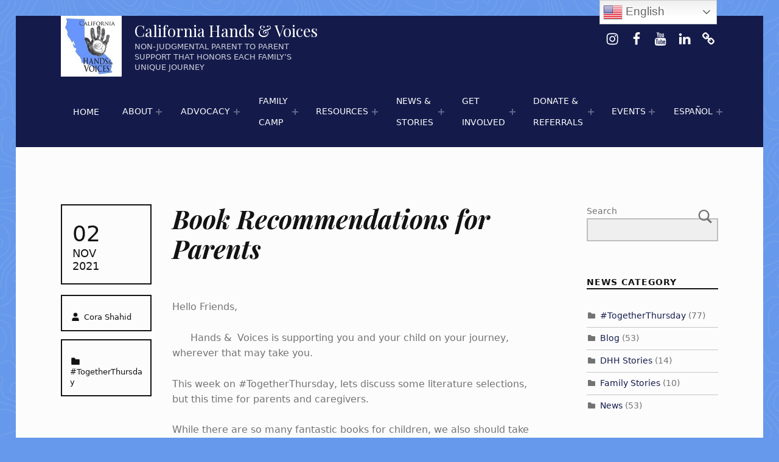

--- FILE ---
content_type: text/css
request_url: https://cahandsandvoices.org/wp-content/themes/monument-valley/assets/css/main.css?ver=2.0.1
body_size: 163073
content:
@charset "UTF-8";
/* FILE: main.scss */ /* FILE: _setup.scss */ /* FILE: _css-vars.scss */
:root {
  --custom_logo_height: 28px;
  --color_accent: #9d693f;
  --color_accent_text: #ffffff;
  --color_header_background: #232323;
  --color_header_text: #e3e3e3;
  --color_header_widgets_background: #373737;
  --color_header_widgets_text: #a3a3a3;
  --color_intro_background: #9d693f;
  --color_intro_text: #ffffff;
  --color_intro_filter: #9d693f;
  --color_intro_overlay: #1c1c1c;
  --opacity_intro_overlay: 0.9;
  --color_intro_widgets_background: #232323;
  --color_intro_widgets_text: #a3a3a3;
  --color_intro_widgets_headings: #e3e3e3;
  --color_content_background: #fcfcfc;
  --color_content_text: #737373;
  --color_content_headings: #131313;
  --color_footer_background: #232323;
  --color_footer_text: #a3a3a3;
  --color_footer_headings: #e3e3e3;
  --color_footer_secondary_background: #9d693f;
  --color_footer_secondary_text: #ffffff;
  --color_footer_secondary_headings: #ffffff;
  --color_site_info_background: #fcfcfc;
  --color_site_info_text: #737373;
  --layout_width_site: 1640px;
  --layout_width_content: 1180px;
  --layout_site_borders_width: 1.4%;
  --typography_size_html: 16px;
  --typography_fonts_text: "Segoe UI", Frutiger, "Frutiger Linotype", "Dejavu Sans", "Helvetica Neue", Arial, sans-serif;
  --typography_fonts_headings: "Segoe UI", Frutiger, "Frutiger Linotype", "Dejavu Sans", "Helvetica Neue", Arial, sans-serif;
  --typography_fonts_logo: "Playfair Display", Palatino, "Palatino Linotype", "Palatino LT STD", "Book Antiqua", Georgia, serif;
  --color_content_text--a40: rgba(115, 115, 115, 0.4);
  --color_content_text--a0: rgba(115, 115, 115, 0);
  --color_footer_secondary_text--a40: rgba(255, 255, 255, 0.4);
  --color_footer_secondary_text--a0: rgba(255, 255, 255, 0);
  --color_footer_text--a40: rgba(163, 163, 163, 0.4);
  --color_footer_text--a0: rgba(163, 163, 163, 0);
  --color_header_text--a40: rgba(227, 227, 227, 0.4);
  --color_header_text--a0: rgba(227, 227, 227, 0);
  --color_header_widgets_text--a40: rgba(163, 163, 163, 0.4);
  --color_header_widgets_text--a0: rgba(163, 163, 163, 0);
  --color_intro_text--a40: rgba(255, 255, 255, 0.4);
  --color_intro_text--a0: rgba(255, 255, 255, 0);
  --color_intro_widgets_text--a40: rgba(163, 163, 163, 0.4);
  --color_intro_widgets_text--a0: rgba(163, 163, 163, 0);
  --color_intro_overlay--a40: rgba(28, 28, 28, 0.4);
  --color_intro_overlay--a0: rgba(28, 28, 28, 0);
}

/* FILE: starter/_starter.scss */ /* inStyle (v1.6.3)
 * github.com/salsita/inStyle
 * 2016 | MIT
 * ============================== */
/* FILE: starter/generic/_generic.scss */ /* FILE: starter/generic/__normalize.scss */
/*! normalize.css v7.0.0 | MIT License | github.com/necolas/normalize.css */
/* Document
	 ========================================================================== */
/**
 * 1. Correct the line height in all browsers.
 * 2. Prevent adjustments of font size after orientation changes in
 *    IE on Windows Phone and in iOS.
 */
html {
  line-height: 1.15; /* 1 */
  -ms-text-size-adjust: 100%; /* 2 */
  -webkit-text-size-adjust: 100%; /* 2 */
}

/* Sections
	 ========================================================================== */
/**
 * Remove the margin in all browsers (opinionated).
 */
body {
  margin: 0;
}

/**
 * Add the correct display in IE 9-.
 */
article,
aside,
footer,
header,
nav,
section {
  display: block;
}

/**
 * Correct the font size and margin on `h1` elements within `section` and
 * `article` contexts in Chrome, Firefox, and Safari.
 */
h1 {
  font-size: 2em;
  margin: 0.67em 0;
}

/* Grouping content
	 ========================================================================== */
/**
 * Add the correct display in IE 9-.
 * 1. Add the correct display in IE.
 */
figcaption,
figure,
main { /* 1 */
  display: block;
}

/**
 * Add the correct margin in IE 8.
 */
figure {
  margin: 1em 40px;
}

/**
 * 1. Add the correct box sizing in Firefox.
 * 2. Show the overflow in Edge and IE.
 */
hr {
  -webkit-box-sizing: content-box;
          box-sizing: content-box; /* 1 */
  height: 0; /* 1 */
  overflow: visible; /* 2 */
}

/**
 * 1. Correct the inheritance and scaling of font size in all browsers.
 * 2. Correct the odd `em` font sizing in all browsers.
 */
pre {
  font-family: monospace, monospace; /* 1 */
  font-size: 1em; /* 2 */
}

/* Text-level semantics
	 ========================================================================== */
/**
 * 1. Remove the gray background on active links in IE 10.
 * 2. Remove gaps in links underline in iOS 8+ and Safari 8+.
 */
a {
  background-color: transparent; /* 1 */
  -webkit-text-decoration-skip: objects; /* 2 */
}

/**
 * 1. Remove the bottom border in Chrome 57- and Firefox 39-.
 * 2. Add the correct text decoration in Chrome, Edge, IE, Opera, and Safari.
 */
abbr[title] {
  border-bottom: none; /* 1 */
  text-decoration: underline; /* 2 */
  -webkit-text-decoration: underline dotted;
          text-decoration: underline dotted; /* 2 */
}

/**
 * Prevent the duplicate application of `bolder` by the next rule in Safari 6.
 */
b,
strong {
  font-weight: inherit;
}

/**
 * Add the correct font weight in Chrome, Edge, and Safari.
 */
b,
strong {
  font-weight: bolder;
}

/**
 * 1. Correct the inheritance and scaling of font size in all browsers.
 * 2. Correct the odd `em` font sizing in all browsers.
 */
code,
kbd,
samp {
  font-family: monospace, monospace; /* 1 */
  font-size: 1em; /* 2 */
}

/**
 * Add the correct font style in Android 4.3-.
 */
dfn {
  font-style: italic;
}

/**
 * Add the correct background and color in IE 9-.
 */
mark {
  background-color: #ff0;
  color: #000;
}

/**
 * Add the correct font size in all browsers.
 */
small {
  font-size: 80%;
}

/**
 * Prevent `sub` and `sup` elements from affecting the line height in
 * all browsers.
 */
sub,
sup {
  font-size: 75%;
  line-height: 0;
  position: relative;
  vertical-align: baseline;
}

sub {
  bottom: -0.25em;
}

sup {
  top: -0.5em;
}

/* Embedded content
	 ========================================================================== */
/**
 * Add the correct display in IE 9-.
 */
audio,
video {
  display: inline-block;
}

/**
 * Add the correct display in iOS 4-7.
 */
audio:not([controls]) {
  display: none;
  height: 0;
}

/**
 * Remove the border on images inside links in IE 10-.
 */
img {
  border-style: none;
}

/**
 * Hide the overflow in IE.
 */
svg:not(:root) {
  overflow: hidden;
}

/* Forms
	 ========================================================================== */
/**
 * 1. Change the font styles in all browsers (opinionated).
 * 2. Remove the margin in Firefox and Safari.
 */
button,
input,
optgroup,
select,
textarea {
  font-family: sans-serif; /* 1 */
  font-size: 100%; /* 1 */
  line-height: 1.15; /* 1 */
  margin: 0; /* 2 */
}

/**
 * Show the overflow in IE.
 * 1. Show the overflow in Edge.
 */
button,
input { /* 1 */
  overflow: visible;
}

/**
 * Remove the inheritance of text transform in Edge, Firefox, and IE.
 * 1. Remove the inheritance of text transform in Firefox.
 */
button,
select { /* 1 */
  text-transform: none;
}

/**
 * 1. Prevent a WebKit bug where (2) destroys native `audio` and `video`
 *    controls in Android 4.
 * 2. Correct the inability to style clickable types in iOS and Safari.
 */
button,
html [type=button],
[type=reset],
[type=submit] {
  -webkit-appearance: button; /* 2 */
}

/**
 * Remove the inner border and padding in Firefox.
 */
button::-moz-focus-inner,
[type=button]::-moz-focus-inner,
[type=reset]::-moz-focus-inner,
[type=submit]::-moz-focus-inner {
  border-style: none;
  padding: 0;
}

/**
 * Restore the focus styles unset by the previous rule.
 */
button:-moz-focusring,
[type=button]:-moz-focusring,
[type=reset]:-moz-focusring,
[type=submit]:-moz-focusring {
  outline: 1px dotted ButtonText;
}

/**
 * Correct the padding in Firefox.
 */
fieldset {
  padding: 0.35em 0.75em 0.625em;
}

/**
 * 1. Correct the text wrapping in Edge and IE.
 * 2. Correct the color inheritance from `fieldset` elements in IE.
 * 3. Remove the padding so developers are not caught out when they zero out
 *    `fieldset` elements in all browsers.
 */
legend {
  -webkit-box-sizing: border-box;
          box-sizing: border-box; /* 1 */
  color: inherit; /* 2 */
  display: table; /* 1 */
  max-width: 100%; /* 1 */
  padding: 0; /* 3 */
  white-space: normal; /* 1 */
}

/**
 * 1. Add the correct display in IE 9-.
 * 2. Add the correct vertical alignment in Chrome, Firefox, and Opera.
 */
progress {
  display: inline-block; /* 1 */
  vertical-align: baseline; /* 2 */
}

/**
 * Remove the default vertical scrollbar in IE.
 */
textarea {
  overflow: auto;
}

/**
 * 1. Add the correct box sizing in IE 10-.
 * 2. Remove the padding in IE 10-.
 */
[type=checkbox],
[type=radio] {
  -webkit-box-sizing: border-box;
          box-sizing: border-box; /* 1 */
  padding: 0; /* 2 */
}

/**
 * Correct the cursor style of increment and decrement buttons in Chrome.
 */
[type=number]::-webkit-inner-spin-button,
[type=number]::-webkit-outer-spin-button {
  height: auto;
}

/**
 * 1. Correct the odd appearance in Chrome and Safari.
 * 2. Correct the outline style in Safari.
 */
[type=search] {
  -webkit-appearance: textfield; /* 1 */
  outline-offset: -2px; /* 2 */
}

/**
 * Remove the inner padding and cancel buttons in Chrome and Safari on macOS.
 */
[type=search]::-webkit-search-cancel-button,
[type=search]::-webkit-search-decoration {
  -webkit-appearance: none;
}

/**
 * 1. Correct the inability to style clickable types in iOS and Safari.
 * 2. Change font properties to `inherit` in Safari.
 */
::-webkit-file-upload-button {
  -webkit-appearance: button; /* 1 */
  font: inherit; /* 2 */
}

/* Interactive
	 ========================================================================== */
/*
 * Add the correct display in IE 9-.
 * 1. Add the correct display in Edge, IE, and Firefox.
 */
details,
menu {
  display: block;
}

/*
 * Add the correct display in all browsers.
 */
summary {
  display: list-item;
}

/* Scripting
	 ========================================================================== */
/**
 * Add the correct display in IE 9-.
 */
canvas {
  display: inline-block;
}

/**
 * Add the correct display in IE.
 */
template {
  display: none;
}

/* Hidden
	 ========================================================================== */
/**
 * Add the correct display in IE 10-.
 */
[hidden] {
  display: none;
}

html {
  overflow-y: scroll;
  -webkit-box-sizing: border-box;
          box-sizing: border-box;
  scroll-behavior: smooth;
}
@media (prefers-reduced-motion: reduce), (update: slow) {
  html {
    scroll-behavior: auto;
  }
}

*,
*::before,
*::after {
  -webkit-box-sizing: inherit;
          box-sizing: inherit;
}
@media (prefers-reduced-motion: reduce), (update: slow) {
  *,
*::before,
*::after {
    -webkit-animation-duration: 0s !important;
            animation-duration: 0s !important;
    -webkit-animation-iteration-count: 1 !important;
            animation-iteration-count: 1 !important;
    -webkit-transition-duration: 0s !important;
         -o-transition-duration: 0s !important;
            transition-duration: 0s !important;
  }
}

menu,
ol,
ul {
  padding: 0;
  margin: 0;
}

ul {
  list-style: disc;
}

figure {
  margin: 0;
}

caption {
  text-align: left;
  caption-side: bottom;
}

::-webkit-input-placeholder {
  line-height: normal;
}

::-moz-placeholder {
  line-height: normal;
}

:-ms-input-placeholder {
  line-height: normal;
}

::-ms-input-placeholder {
  line-height: normal;
}

::placeholder {
  line-height: normal;
}

img {
  max-width: 100%;
}

embed,
iframe,
object,
video {
  width: 100%;
  max-width: 100%;
}

@-moz-viewport {
  width: device-width;
}
@-ms-viewport {
  width: device-width;
}
@-o-viewport {
  width: device-width;
}
@-webkit-viewport {
  width: device-width;
}
@viewport {
  width: device-width;
}
[role=button] {
  cursor: pointer;
}

/* FILE: starter/base/_base.scss */
a:focus {
  outline: thin dashed;
}
hr {
  clear: both;
  height: 2px;
  margin: 1.9044rem 0;
  border-width: 0;
}

abbr[title],
acronym[title] {
  cursor: help;
  text-decoration: none;
}

blockquote {
  clear: both;
  position: relative;
  padding: 1em 0;
  margin: 1.62em 0;
}
blockquote p {
  margin-bottom: 1em;
}
blockquote p:last-child {
  margin: 0;
}
cite {
  border-width: 0;
}
cite::before {
  content: "— ";
}
blockquote cite {
  display: block;
  margin-top: 0.62em;
}

q::before {
  content: "“";
}
q::after {
  content: "”";
}

mark,
ins,
.highlight {
  padding: 0.19em 0;
  margin: 0 0.38em;
  -webkit-box-decoration-break: clone;
          box-decoration-break: clone;
}

s,
del {
  text-decoration: line-through;
  color: inherit;
}

img,
iframe {
  vertical-align: middle;
}

img {
  height: auto;
}

iframe {
  border-width: 0;
  outline: 0;
}
iframe:focus {
  outline: thin dotted;
}

code {
  position: relative;
  display: inline-block;
  padding: 0 0.62em;
  margin: 0 0.19em;
}
mark code, ins code, .highlight code, .form-allowed-tags code, .taxonomy-description code, .archive-description code {
  display: inline;
  padding: 0 0.38em;
  background: none;
  color: inherit;
}

pre {
  position: relative;
  max-width: 100%;
  padding: 1em;
  margin-bottom: 1.62em;
  overflow: auto;
  -moz-tab-size: 2;
    -o-tab-size: 2;
       tab-size: 2;
}

ul, ol {
  margin-top: 0;
  margin-bottom: 1em;
  margin-left: 1.38em;
  margin-right: 0;
}
li > ul, li > ol {
  margin-bottom: 0;
}

dl {
  margin-top: 0;
  margin-bottom: 1.62em;
}

dt {
  margin-top: 0.62em;
}
dt:first-child {
  margin-top: 0;
}

dd {
  margin-left: 1.62em;
}

.entry-title,
.page-title, h1, .h1, h2, .h2, h3, .h3, h4, .h4, h5, .h5, h6, .h6, .comment-content a, textarea, p,
address, a {
  overflow-wrap: break-word;
  word-wrap: break-word;
}

select, pre,
pre code {
  overflow-wrap: normal;
  word-wrap: normal;
  -webkit-hyphens: manual;
      -ms-hyphens: manual;
          hyphens: manual;
}

/* FILE: starter/base/__table.scss */
table {
  width: 100%;
  margin: 0 0 1.62em;
  border-width: 2px;
  border-style: solid;
}

caption {
  padding: 1em 0;
}

th,
td {
  padding: 0.62em 1em;
  border-width: 1px;
  border-style: solid;
  vertical-align: top;
}

th,
tfoot td {
  text-align: left;
  border-width: 2px;
}

/* FILE: starter/base/__classes.scss */
.fl-theme-builder-singular.single .site-main > .entry > .entry-header, .fl-theme-builder-404.single .site-main > .entry > .entry-header, .fl-theme-builder-archive.single .site-main > .entry > .entry-header, html:not(.fl-builder-edit) .hide-accessibly, .fl-builder.is-singular:not(.has-widgets-sidebar).single .site-main > .entry > .entry-header, .content-layout-stretched .site-main > .entry > .entry-header, .content-layout-no-paddings .site-main > .entry > .entry-header, .entry-meta-description, .single-post .site-main > .entry > .entry-media, .content-layout-no-paddings .site-main > .entry > .entry-media, .menu-toggle-skip-link:not(:focus), .main-navigation-container .hide > a,
.main-navigation-container .hide-link > a, .blog .site-main > .page-header, .archive .site-main > .page-header, .search-results .site-main > .page-header, .site-title-hidden .site-branding-text, .hide-widget-title-accessibly .widget-title,
.hide-widget-title-accessibly .widgettitle, .page .site-main > .entry > .entry-header, .single.has-intro .site-main > .entry > .entry-header, .comments-link .comments-title, .screen-reader-text, .comments-title .add-comment-link {
  clip: rect(1px, 1px, 1px, 1px);
  -webkit-clip-path: inset(50%);
          clip-path: inset(50%);
  position: absolute !important;
  width: 1px;
  height: 1px;
  line-height: 1px;
  overflow: hidden;
  word-wrap: normal !important;
}

.main-navigation-container .hide > a:focus,
.main-navigation-container .hide-link > a:focus {
  clip: auto !important;
  -webkit-clip-path: none;
          clip-path: none;
  height: auto;
  width: auto;
  line-height: normal;
}

.screen-reader-text, .comments-title .add-comment-link {
  padding: 0;
  margin: -1px;
  word-wrap: normal !important;
  border: 0;
}
.screen-reader-text:hover, .comments-title .add-comment-link:hover, .screen-reader-text:active, .comments-title .add-comment-link:active, .screen-reader-text:focus, .comments-title .add-comment-link:focus {
  clip: auto !important;
  -webkit-clip-path: none;
          clip-path: none;
  display: block;
  width: auto;
  height: auto;
  left: 0.38rem;
  top: 0.38rem;
  padding: 1rem;
  margin: 0;
  font-size: 14px;
  font-size: 0.81rem;
  font-weight: 700;
  line-height: normal;
  text-decoration: none;
  background-color: #36b;
  color: #fff;
  z-index: 100000; /* Above WP toolbar. */
}

.focus-position-static:hover, .comments-title .add-comment-link:hover, .focus-position-static:active, .comments-title .add-comment-link:active, .focus-position-static:focus, .comments-title .add-comment-link:focus {
  position: static !important;
  margin: 1px;
  text-align: center;
}

.overflow-hidden, .pagination, .site form[role=search] [type=submit], .site form[role=search] [type=submit]:hover, .site form[role=search] [type=submit]:active, .site form[role=search] [type=submit]:focus,
.site form[role=search] .search-submit,
.site form[role=search] .search-submit:hover,
.site form[role=search] .search-submit:active,
.site form[role=search] .search-submit:focus,
.site .search-form [type=submit],
.site .search-form [type=submit]:hover,
.site .search-form [type=submit]:active,
.site .search-form [type=submit]:focus,
.site .search-form .search-submit,
.site .search-form .search-submit:hover,
.site .search-form .search-submit:active,
.site .search-form .search-submit:focus, .site .fl-builder-content .fl-module form[role=search] [type=submit], .site .fl-builder-content .fl-module form[role=search] [type=submit]:hover, .site .fl-builder-content .fl-module form[role=search] [type=submit]:active, .site .fl-builder-content .fl-module form[role=search] [type=submit]:focus,
.site .fl-builder-content .fl-module .search-form [type=submit],
.site .fl-builder-content .fl-module .search-form [type=submit]:hover,
.site .fl-builder-content .fl-module .search-form [type=submit]:active,
.site .fl-builder-content .fl-module .search-form [type=submit]:focus, .tiled-gallery-item, .comment-navigation, .comment-meta, .gallery, .wp-caption-text, .wp-caption {
  overflow: hidden;
}

.vertical-align-top {
  vertical-align: top;
}

[class^=icon-].vertical-align-middle::before,
[class*=" icon-"].vertical-align-middle::before, .vertical-align-middle {
  vertical-align: middle;
}

[class^=icon-].vertical-align-baseline::before,
[class*=" icon-"].vertical-align-baseline::before, .vertical-align-baseline {
  vertical-align: baseline;
}

[class^=icon-].vertical-align-bottom::before,
[class*=" icon-"].vertical-align-bottom::before, .vertical-align-bottom {
  vertical-align: bottom;
}

/* FILE: starter/base/__clearing.scss */
.clearfix::after, .textwidget::after, .posts-layout-masonry .posts::after, .site-content-inner::after, .site-header-inner::after, .jetpack_subscription_widget form::after, .widget_text::after,
.tagcloud::after, .comment-content::after, .site-header::after,
.site-content::after,
.site-footer::after,
.entry-content::after, .gallery::after, .clear::after {
  content: "";
  clear: both;
  display: table;
  table-layout: fixed;
}

.clear {
  clear: both;
}

/* FILE: starter/base/__breakpoints.scss */
body:before {
  display: none;
}
@media only screen and (min-width: 28em) {
  body:before {
    content: "device_s";
  }
}
@media only screen and (min-width: 42em) {
  body:before {
    content: "device_m";
  }
}
@media only screen and (min-width: 55em) {
  body:before {
    content: "device_l";
  }
}
@media only screen and (min-width: 80em) {
  body:before {
    content: "device_xl";
  }
}
@media only screen and (min-width: 100em) {
  body:before {
    content: "device_xxl";
  }
}
@media only screen and (min-width: 120em) {
  body:before {
    content: "device_xxxl";
  }
}
@media only screen and (min-width: 160em) {
  body:before {
    content: "device_xxxxl";
  }
}

/* FILE: starter/typography/_typography.scss */
html {
  font-size: 100%;
  font-family: "Helvetica Neue", Helvetica, Arial, sans-serif;
}
@media only screen and (min-width: 28em) {
  html {
    font-size: 100%;
  }
}

pre,
code,
kbd,
tt,
var {
  font-family: "Lucida Console", Monaco, "Courier New", monospace;
  font-size: 1em;
  font-style: normal;
  font-weight: 400;
  text-transform: none;
  text-decoration: none;
}

pre,
pre code {
  white-space: pre-wrap;
  line-height: 1.5;
}

p,
address {
  padding: 0;
  margin: 0 0 1.62em;
}

.uppercase {
  text-transform: uppercase;
}

[class^=icon-]::before,
[class*=" icon-"]::before {
  -moz-osx-font-smoothing: grayscale;
  -webkit-font-smoothing: antialiased;
}

.posts .entry-subtitle, .fl-widget .jetpack_subscription_widget .widgettitle, .widget_archive li::before, .widget_categories li::before, .widget_pages li::before, .widget_recent_comments li::before, .widget_recent_entries li::before, .mobile-search-form, input,
select,
textarea {
  font-size: 1rem;
}

.breadcrumbs, .sidebar .wm-subnav li a, .fl-widget .wm-subnav li a,
.sidebar .widget_nav_menu li a,
.fl-widget .widget_nav_menu li a {
  font-size: 0.81rem;
}

.widget-title-style .widgettitle, .widget-title {
  font-size: 0.905rem;
}

.entry-author .author-name {
  font-size: 1.62rem;
}

div.sharedaddy .sd-title, .sidebar .widget-recent-entries-list .entry-title, .widget-area .widget-recent-entries-list .entry-title, .widget-recent-entries-list .entry-title, blockquote blockquote {
  font-size: 1em;
}

.entry-subtitle, .posts .entry-meta, .single.fl-builder .posts .entry-meta, .single.content-layout-no-paddings .posts .entry-meta, .entry-title small,
.page-title small, .font-size-xs {
  font-size: 0.62em;
}

.widget .entry-subtitle, .entry-author .author-title, .sidebar .widget-recent-entries-list .link-more, .widget-area .widget-recent-entries-list .link-more, .widget-recent-entries-list .month, .nav-links .label, .single.fl-builder .entry-meta, .single.content-layout-no-paddings .entry-meta, .menu-item-description, .site-description, .comment .reply, .comment-metadata, .comments-title .add-comment-link, .comment-form label, #cancel-comment-reply-link, .wp-caption-text, .font-size-s, blockquote cite, code, pre, small,
.small {
  font-size: 0.81em;
}

.intro div.sharedaddy .sd-title, .header-widgets, .sidebar .widget-recent-entries-list .entry-date, .widget-area .widget-recent-entries-list .entry-date, .sidebar, .site-footer, .font-size-sm {
  font-size: 0.905em;
}

.posts .format-link .entry-content,
.posts .format-status .entry-content, .post-table-of-contents a::before, .sidebar .widget_nav_menu .social-links a, .fl-widget .widget_nav_menu .social-links a {
  font-size: 1.19em;
}

.widget-recent-entries-list .entry-title, .posts .format-status .entry-content, .posts .format-image .entry-summary, .social-links, .comments-title, .font-size-l, blockquote {
  font-size: 1.38em;
}

.widget-recent-entries-list .entry-date, .site-footer .social-links, .site-title, .font-size-xl {
  font-size: 1.62em;
}

.weight-100 {
  font-weight: 100;
}

.weight-200 {
  font-weight: 200;
}

.intro .entry-subtitle, .intro div.sharedaddy .sd-title, .menu-item-description, .page-summary, .author .intro-title span, .search-results .page-title, .weight-300, blockquote {
  font-weight: 300;
}

.widget .entry-subtitle, .entry-subtitle, .entry-author .author-title, .header-widgets .menu a, .sidebar .widget-recent-entries-list .link-more, .widget-area .widget-recent-entries-list .link-more, .comments-title span, .footer-menu a, h1, .h1, h2, .h2, h3, .h3, h4, .h4, h5, .h5, h6, .h6, .child-page .more-link:disabled, .button:disabled,
button:disabled,
[type=button]:disabled,
[type=reset]:disabled,
[type=submit]:disabled,
.main-navigation-container .button > a:disabled, .comments-title .add-comment-link, #cancel-comment-reply-link, .weight-400, blockquote cite {
  font-weight: 400;
}

.weight-500 {
  font-weight: 500;
}

abbr, .weight-600 {
  font-weight: 600;
}

.entry-author .author-name, div.sharedaddy .sd-title, div#jp-relatedposts .jp-relatedposts-headline, .breadcrumbs-title, .widget-recent-entries-list .day, .wm-subnav .current_page_item > a,
.wm-subnav .current-menu-item > a,
.widget_nav_menu .current_page_item > a,
.widget_nav_menu .current-menu-item > a, .footer-area-site-info a, .comment-navigation, .comments-title, .child-page-title, .nav-links .title, .post-table-of-contents a::before, .attachment-download-label, .site .entry-content a.button, .widget-title-style .widgettitle, .widget-title, .search-results .page-title span, .entry-title,
.page-title, .child-page .more-link, .button,
button,
[type=button],
[type=reset],
[type=submit],
.main-navigation-container .button > a, strong, .widget .current-menu-item > a,
.widget .current_page_item > a, .widget_calendar caption, .pagination .current, .format-status .entry-content a, .format-quote .entry-content a, .format-link .entry-content a, .link-more, .comment-form label, .weight-700, dt, th,
tfoot td {
  font-weight: 700;
}

.weight-800 {
  font-weight: 800;
}

.weight-900 {
  font-weight: 900;
}

.comments-title span, .gallery-caption, .child-page-title, .entry-title,
.page-title, h1,
.h1, .recentcomments a, .font-style-italic, caption {
  font-style: italic;
}

.intro .entry-subtitle, .entry-subtitle, .widget-recent-entries-list .entry-title, .site-title, .posts .entry-title,
.posts .page-title, address, .widget_calendar caption, .font-style-normal, cite {
  font-style: normal;
}

.header-widgets .social-links, .child-page .more-link, .button,
button,
[type=button],
[type=reset],
[type=submit],
.main-navigation-container .button > a, .line-height-xs {
  line-height: 1;
}

.entry-subtitle, .posts .format-link .entry-content,
.posts .format-status .entry-content, .main-navigation-container .sub-menu a, .site-branding-text, .widget-title-style .widgettitle, .widget-title, h1, .h1, h2, .h2, h3, .h3, h4, .h4, h5, .h5, h6, .h6, .wp-caption-text, .line-height-s, blockquote, table {
  line-height: 1.38;
}

.posts .format-status .entry-content, .mobile-search-form, blockquote, .tagcloud, .sidebar, .form-allowed-tags, .line-height-m, html {
  line-height: 1.62;
}

/* FILE: starter/content/_content.scss */ /* FILE: starter/wp/_wp.scss */ /* FILE: starter/wp/__alignment.scss */
.alignleft,
.wp-caption.alignleft,
img.alignleft {
  float: left;
  margin-right: 6%;
  margin-bottom: 1em;
}

.alignright,
.wp-caption.alignright,
img.alignright {
  float: right;
  margin-left: 6%;
  margin-bottom: 1em;
}

.aligncenter,
.wp-caption.aligncenter,
img.aligncenter {
  display: block;
  margin-left: auto;
  margin-right: auto;
}

.alignnone,
img.alignnone {
  margin: 0;
}

blockquote.alignright, blockquote.alignleft {
  clear: none;
  width: 50%;
  padding: 0;
  margin-top: 0;
  margin-left: 6%;
  margin-right: 6%;
  padding: 0 6%;
}
@media only screen and (min-width: 28em) {
  blockquote.alignright, blockquote.alignleft {
    width: 38%;
  }
}

blockquote.alignleft {
  padding-left: 0;
  margin-left: 0;
  text-align: right;
}
@media only screen and (min-width: 100em) {
  blockquote.alignleft {
    margin-left: -9.5%;
  }
}
blockquote.alignright {
  padding-right: 0;
  margin-right: 0;
  text-align: left;
}
@media only screen and (min-width: 100em) {
  blockquote.alignright {
    margin-right: -9.5%;
  }
}

/* FILE: starter/wp/__caption.scss */
.wp-caption {
  position: relative;
  display: inline-block;
  max-width: 100%;
  padding: 0;
  margin: 0 auto 1.62em;
  text-align: center;
  text-transform: uppercase;
  background: transparent;
}
.wp-caption-text {
  padding: 1em 0 0;
}

/* FILE: starter/wp/__gallery.scss */
.gallery {
  clear: both;
  display: -webkit-box;
  display: -ms-flexbox;
  display: flex;
  -ms-flex-wrap: wrap;
      flex-wrap: wrap;
  margin: 0 0 1.62em;
}
.gallery a {
  display: block;
  width: 100%;
}
.gallery-item {
  -webkit-box-flex: 1;
      -ms-flex: 1 1 auto;
          flex: 1 1 auto;
  float: left;
  position: relative;
  width: 48%;
  padding: 0;
  margin: 1%;
}
.gallery-columns-1 .gallery-item {
  float: none;
  width: 100%;
  margin: 1.62em 0 0;
}
.gallery-columns-1 .gallery-item:first-child {
  margin-top: 0;
}
@media only screen and (min-width: 42em) {
  .gallery-item {
    width: 31.3333333333%;
  }
  .gallery-columns-2 .gallery-item {
    width: 48%;
  }
}
@media only screen and (min-width: 55em) {
  .gallery-columns-3 .gallery-item {
    width: 31.3333333333%;
  }
  .gallery-columns-4 .gallery-item {
    width: 23%;
  }
  .gallery-columns-5 .gallery-item {
    width: 18%;
  }
  .gallery-columns-6 .gallery-item {
    width: 14.6666666667%;
  }
  .gallery-columns-7 .gallery-item {
    width: 12.2857142857%;
  }
  .gallery-columns-8 .gallery-item {
    width: 10.5%;
  }
  .gallery-columns-9 .gallery-item {
    width: 9.1111111111%;
  }
}
.gallery-icon {
  display: block;
}

/* FILE: starter/wp/__smilie.scss */
.page-content img.wp-smiley, .entry-content img.wp-smiley, .comment-content img.wp-smiley {
  display: inline;
  width: auto;
  max-height: 1em;
  margin: 0;
  border-width: 0;
}

/* FILE: starter/wp/__embed.scss */
.twitter-tweet-rendered {
  width: 100% !important;
  margin: 1.62em 0 !important;
}

.wp-video {
  width: 100% !important;
  height: auto !important;
}
.wp-a11y-speak-region {
  left: 0;
  top: 0;
}

/* FILE: starter/forms/_forms.scss */ /* FILE: starter/form/__reset.scss */
form {
  margin: 0 0 1.62em;
}

fieldset {
  padding: 0;
  margin: 0;
  border-width: 0;
}

button,
input,
select,
textarea {
  max-width: 100%;
  padding: 0.62em;
  line-height: normal;
  font-size: 1em;
  font-family: inherit;
  color: inherit;
  border-width: 2px;
  border-style: solid;
  outline: 0;
  vertical-align: baseline;
}

select {
  padding: calc( 0.62em - 4px );
}

option {
  background: #fafcfe !important;
  color: #6a6c6e !important;
}

textarea,
select[multiple],
select[size] {
  height: auto;
  line-height: 1.62;
}

textarea,
input:not([type]),
input[type=email],
input[type=password],
input[type=search],
input[type=tel],
input[type=text],
input[type=url] {
  -webkit-appearance: none;
}

input[type=search] {
  -webkit-box-sizing: border-box;
          box-sizing: border-box;
}

:invalid {
  -webkit-box-shadow: none;
          box-shadow: none;
}

label {
  display: inline-block;
  padding-bottom: 0.19em;
}
label[for] {
  cursor: pointer;
}
label + input[type=checkbox] {
  margin-left: 0.38em;
}

select,
input:not([type]),
input[type=color],
input[type=date],
input[type=datetime],
input[type=datetime-local],
input[type=email],
input[type=month],
input[type=number],
input[type=password],
input[type=search],
input[type=tel],
input[type=text],
input[type=time],
input[type=url],
input[type=week],
input[type=range] {
  width: 17em;
}

textarea {
  vertical-align: top;
  overflow-y: auto;
  resize: vertical;
}

input[type=checkbox],
input[type=radio] {
  position: relative;
  width: 1em;
  height: 1em;
  bottom: -0.19em;
  margin-right: 0.38em;
  vertical-align: baseline;
}

select {
  position: relative;
  height: auto;
  padding-right: 21px;
  line-height: 1.62;
  -webkit-appearance: none;
  -moz-appearance: none;
  background-image: url("[data-uri]");
  background-size: 21px 9px;
  background-position: right center;
  background-repeat: no-repeat;
}
select:disabled {
  cursor: default;
  opacity: 0.66;
}
select::-ms-expand {
  display: none;
}

input[disabled] {
  cursor: default;
  opacity: 0.66;
}

/* FILE: starter/form/__comments.scss */
.comment-respond {
  padding: 1.62em 0 0;
  border-top-width: 2px;
  border-top-style: solid;
}
.comment-list .comment-respond {
  margin: 1.62em 0;
  border-bottom-width: 2px;
  border-bottom-style: solid;
}

.comment-reply-title {
  margin-bottom: 0.62em;
}

#cancel-comment-reply-link {
  float: right;
}

.comment-form p {
  margin-bottom: 1em;
}
.comment-form label {
  display: block;
}
.comment-form [type=checkbox] + label,
.comment-form [type=radio] + label {
  display: inline-block;
}

.comment-form-author input,
.comment-form-email input,
.comment-form-url input,
.comment-form-comment textarea {
  width: 100%;
}

.comment-form-url {
  clear: both;
}

@media only screen and (min-width: 28em) {
  .comment-form-author,
.comment-form-email {
    float: left;
    width: 48%;
    margin-left: 4%;
  }
  .comment-form-author {
    margin-left: 0;
  }
}
/* FILE: starter/form/__search.scss */
form[role=search],
.form-search,
.search-form {
  display: block;
  position: relative;
  max-width: 100%;
  margin: 0;
  text-align: left;
}
form[role=search] input[type=search],
form[role=search] .search-field,
.form-search input[type=search],
.form-search .search-field,
.search-form input[type=search],
.search-form .search-field {
  position: relative;
  width: 100%;
  text-align: inherit;
  z-index: 0;
}

/* FILE: starter/form/__post-password.scss */
.post-password-form {
  max-width: 38em;
  max-width: 70ch;
  padding: 2.6244em 12%;
  margin-left: auto;
  margin-right: auto;
  text-align: center;
  border-width: 2px;
  border-style: dashed;
}
.post-password-form label,
.post-password-form input {
  display: block;
  width: 100%;
  text-align: inherit;
}
.post-password-form label {
  margin-bottom: 1em;
}
.post-password-form label input {
  margin-top: 0.38em;
}

/* FILE: starter/content/_base.scss */
.entry-summary {
  margin: 0 0 1.62em;
}

/* FILE: starter/media/_media.scss */
.wp-video .mejs-container, .wp-video-playlist .mejs-container {
  position: relative;
  max-width: 100%;
  height: 0 !important;
  padding: 0 0 56.25%; /* 16:9 ratio only */
}

.wp-video .mejs-container .mejs-inner, .wp-video-playlist .mejs-container .mejs-inner {
  position: absolute;
  width: 100%;
  height: 100%;
  left: 0;
  top: 0;
}

/* FILE: starter/formats/_formats.scss */
.posts .format-status p, .posts .format-link p, .posts .format-image .entry-summary {
  margin: 0;
}

.posts .format-image .link-more {
  display: none;
}

.format-quote blockquote {
  padding: 0;
  margin-top: 0;
}
.format-quote blockquote::after, .format-quote blockquote::before {
  display: none;
}
.format-status {
  cursor: help;
}
/* FILE: starter/pagination/_pagination.scss */ /* FILE: starter/pagination/__paged.scss */
.pagination {
  clear: both;
}
.pagination a,
.pagination span {
  display: none;
  width: 2.6244em;
  padding: 0.62em 0;
  margin: 0.19em;
  margin-left: 0;
  text-align: center;
  text-decoration: none;
  vertical-align: top;
}
.pagination .prev,
.pagination .next {
  display: inline-block;
}
.pagination > span.dots,
.pagination .extend {
  width: auto;
}
@media only screen and (min-width: 42em) {
  .pagination a,
.pagination span {
    display: inline-block;
  }
}

/* FILE: starter/pagination/__parted.scss */
.post-table-of-contents {
  padding: 1.62em 0 0;
  margin: 1.62em 0;
  border-top-width: 2px;
  border-top-style: solid;
}
.post-table-of-contents.top {
  display: none;
}
.post-table-of-contents.bottom {
  clear: both;
}
.post-table-of-contents ol {
  margin: 0;
  list-style: none;
}
.post-table-of-contents li {
  padding: 0.19em 0;
}
.post-table-of-contents a {
  display: block;
  line-height: 1.38;
}
.post-table-of-contents .is-current a,
.post-table-of-contents .is-passed a {
  color: inherit;
}
@media only screen and (min-width: 42em) {
  .post-table-of-contents.top {
    float: left;
    display: block;
    max-width: 38%;
    padding: 0 1em 1em;
    padding-left: 0;
    margin: 0 1.62em 1em;
    margin-left: 0;
    border-width: 0;
    border-style: solid;
    border-right-width: 2px;
    border-bottom-width: 2px;
  }
}

/* FILE: starter/meta/_meta.scss */
.entry-meta {
  padding: 1em 0 0;
  margin: 1.62em 0 0;
  border-top-width: 2px;
  border-top-style: solid;
}
.entry-meta a {
  color: inherit;
}
.single .entry-meta {
  margin-bottom: 1.62em;
}
.entry-meta-top {
  padding: 1em 0;
  margin-top: 0;
  border-bottom-width: 2px;
  border-bottom-style: solid;
}
.entry-meta-element {
  margin-right: 0.38em;
}
.single .entry-meta-element {
  margin-right: 1em;
}
.entry-meta .tags-links a {
  margin: 0 0.19em;
  text-transform: lowercase;
}

.entry-date {
  cursor: help;
}

/* FILE: starter/comments/_comments.scss */
.comments-area {
  position: relative;
}

.comments-title .add-comment-link {
  display: block;
  margin: 1em 0;
}
@media only screen and (min-width: 55em) {
  .comments-title .add-comment-link {
    float: right;
    margin: 0;
  }
}

/* FILE: starter/comments/__list.scss */
.comment-list {
  padding: 0;
  margin: 0 0 1.62em;
}
.comment-list, .comment-list ol {
  list-style: none;
}
.comments-closed + .comment-list {
  margin-top: 1.62em;
}
.comment-list > li,
.comment-list .children > li {
  position: relative;
  min-height: 6.25rem;
  padding: 1.62em 0 0;
  margin: 0;
  background: none;
}
@media only screen and (min-width: 42em) {
  .comment-list > li,
.comment-list .children > li {
    padding-left: 5rem;
  }
}
.comment-list .children {
  clear: both;
  margin: 0;
  margin-left: 1.62em;
}
@media only screen and (min-width: 42em) {
  .comment-list .children {
    margin-left: -3.75rem;
  }
}

.comment-body {
  padding: 1.62em 0;
}
@media only screen and (min-width: 42em) {
  .comment-body {
    padding-left: 1.62em;
    padding-right: 1.62em;
  }
}

/* FILE: starter/comments/__meta.scss */
.comment-meta {
  clear: both;
  padding-bottom: 0.62em;
  margin-bottom: 1em;
  border-bottom-width: 2px;
  border-bottom-style: solid;
}
.comment-meta .avatar {
  display: block;
  width: 3.75rem;
  margin-bottom: 1em;
  border-radius: 50%;
}
@media only screen and (min-width: 42em) {
  .comment-meta .avatar {
    position: absolute;
    width: 5.625rem;
    left: 0;
    top: 1.62em;
    margin-bottom: 0;
  }
}

@media only screen and (min-width: 42em) {
  .comment-author {
    float: left;
  }
}

@media only screen and (min-width: 42em) {
  .comment-metadata {
    float: right;
  }
}
.comment-metadata .edit-link {
  padding-left: 1.62em;
  font-variant: small-caps;
}

/* FILE: starter/comments/__content.scss */
.comment-content p,
.comment-content blockquote,
.comment-content table {
  margin-bottom: 1em;
}

/* FILE: starter/comments/__pagination.scss */
.comment-navigation {
  display: block;
  position: relative;
  clear: both;
  padding: 1.62em 0;
}
.comment-navigation div {
  padding: 1em 0 0;
  text-align: center;
}
@media only screen and (min-width: 42em) {
  .comment-navigation div {
    width: auto;
    padding: 0;
    margin: 0;
  }
}
.comment-navigation a {
  display: block;
  padding: 0.62em 1em;
  line-height: normal;
  cursor: pointer;
}
.comment-navigation a:hover {
  text-decoration: none;
}
@media only screen and (min-width: 42em) {
  .comment-navigation .nav-previous {
    float: left;
  }
  .comment-navigation .nav-next {
    float: right;
  }
}

/* FILE: starter/sidebar/_sidebar.scss */
.sidebar {
  margin: 1.62rem 0 0;
  padding: 1.62rem 0 0;
}
@media only screen and (min-width: 55em) {
  .sidebar {
    float: right;
    margin-top: 0;
    padding-top: 0;
  }
}

/* FILE: starter/sidebar/__widgets.scss */
.sidebar .widget {
  margin: 0 0 2.6244em;
}
.sidebar .widget:last-child {
  margin-bottom: 0;
}
.widget ul {
  margin: 0;
  list-style: none;
}
.widget ul li {
  padding: 0.38em 0;
  border-top-width: 1px;
  border-top-style: solid;
  border-bottom-width: 1px;
  border-bottom-style: solid;
}
.widget ul li + li {
  margin-top: -1px;
}
.widget ul li ul {
  position: relative;
  bottom: -0.38em;
  margin: 0 0 -1px;
}
.widget ul li li {
  padding-left: 1em;
}

.widget_calendar caption {
  text-align: center;
  caption-side: top;
}
.widget_calendar table {
  margin: 0;
}
.widget_calendar tr th,
.widget_calendar tr td {
  width: auto;
  height: 2.6244em;
  padding: 0;
  text-align: center;
}
.widget_calendar tbody a {
  display: block;
  width: 100%;
  height: 100%;
  line-height: 2.6244;
}
.widget_calendar tfoot a {
  color: inherit;
}

.widget_recent_comments ul li, .widget_recent_entries ul li {
  position: relative;
  padding-left: 1.62em;
}

.widget_recent_entries .post-date {
  display: block;
}

.widget .tagcloud a {
  float: left;
  position: relative;
  display: inline-block;
  width: auto;
  padding: 0.19rem 0.62rem;
  margin: 2px 2px 0;
  margin-left: 0;
  white-space: nowrap;
  background-color: transparent;
  color: inherit;
  border-width: 1px;
  border-style: solid;
  z-index: 0;
  -webkit-transition: background 0.3s, color 0.3s, border 0.3s;
  -o-transition: background 0.3s, color 0.3s, border 0.3s;
  transition: background 0.3s, color 0.3s, border 0.3s;
}
.widget .tagcloud a:hover, .widget .tagcloud a:active, .widget .tagcloud a:focus {
  text-decoration: none;
}

/* FILE: starter/plugins/_plugins.scss */ /* FILE: starter/plugins/__breadcrumbs.scss */
.breadcrumbs-title {
  margin-right: 0.62em;
}
@media only screen and (min-width: 42em) {
  .breadcrumbs-title {
    margin-right: 1.62em;
  }
}
@media only screen and (min-width: 42em) {
  .breadcrumbs .sep {
    margin: 0 0.62em;
  }
}

/* FILE: starter/plugins/__jetpack.scss */
.site .contact-form textarea {
  width: 100%;
}

.neverending.infinite-scroll .site-footer {
  display: none;
}
.neverending.infinity-end .site-footer {
  display: block;
}

.infinite-scroll .posts.masonry {
  margin-bottom: 4.251528rem;
}

#infinite-handle {
  clear: both;
  text-align: center;
}
.masonry #infinite-handle {
  position: absolute;
  width: 100%;
  bottom: -4.251528rem;
}
.site #infinite-handle span {
  display: inline-block;
  padding: 1em;
  font-size: 1em;
  border-radius: 0;
}

.infinite-loader {
  clear: both;
  text-align: center;
}
.masonry .infinite-loader {
  position: absolute;
  width: 100%;
  bottom: -4.251528rem;
}
.infinite-loader .spinner {
  left: auto !important;
  right: auto !important;
  margin: 0 auto;
}
.infinite-loader .spinner > div > div {
  width: 1.62em !important;
}

.infinite-wrap {
  clear: both;
}

div#jp-relatedposts {
  font-size: 1rem;
}
.site div#jp-relatedposts {
  padding-top: 1.62em;
  margin: 1.62em 0 0;
  border-top-width: 2px;
  border-top-style: solid;
}
.site div#jp-relatedposts a::before {
  display: none;
}
.site div#jp-relatedposts .jp-relatedposts-headline,
.site div#jp-relatedposts h3.jp-relatedposts-headline {
  float: none;
  display: block;
  font-size: 1em;
}
.site div#jp-relatedposts .jp-relatedposts-headline em::before,
.site div#jp-relatedposts h3.jp-relatedposts-headline em::before {
  display: none;
}
.site div#jp-relatedposts div.jp-relatedposts-items-visual {
  margin: 0;
}
.site div#jp-relatedposts div.jp-relatedposts-items-visual .jp-relatedposts-post-title,
.site div#jp-relatedposts div.jp-relatedposts-items-visual h4.jp-relatedposts-post-title {
  margin: 0.62em 0 0.38em;
  font-size: 1em;
}
.site div#jp-relatedposts div.jp-relatedposts-items .jp-relatedposts-post {
  width: 100%;
  padding: 0;
  margin: 1.62em 0 0;
  opacity: 1;
}
.site div#jp-relatedposts div.jp-relatedposts-items .jp-relatedposts-post:first-child {
  margin: 0;
}
.site div#jp-relatedposts div.jp-relatedposts-items .jp-relatedposts-post img {
  display: none;
  width: 100%;
}
@media only screen and (min-width: 42em) {
  .site div#jp-relatedposts div.jp-relatedposts-items .jp-relatedposts-post img {
    display: block;
  }
}
@media only screen and (min-width: 42em) {
  .site div#jp-relatedposts div.jp-relatedposts-items .jp-relatedposts-post {
    width: 32%;
    margin: 0;
    margin-left: 2%;
  }
}

.jetpack-video-wrapper {
  margin: 1.62em 0;
}
.jetpack-video-wrapper:first-child {
  margin-top: 0;
}
.entry-media .jetpack-video-wrapper, .fl-video .jetpack-video-wrapper {
  margin: 0;
}

div.sharedaddy {
  padding: 1.62em 0 0;
  margin: 1.62em 0 0;
  font-size: 1rem;
  border-top-width: 2px;
  border-top-style: solid;
}
div.sharedaddy .sd-social .sd-button .share-count {
  background: inherit;
  color: inherit;
  border-width: 1px;
  border-style: solid;
}
.site div.sharedaddy .sd-title::before {
  display: none;
}
.site div.sharedaddy .sd-content ul li a.sd-button {
  margin: 0.31em 0.62em;
  margin-left: 0;
}
.site div.sharedaddy .sd-content ul li a.sd-button:not(.no-text) {
  padding: 0.62em 1em;
  line-height: normal;
  border-width: 0;
  border-radius: 0;
  cursor: pointer;
  -webkit-box-shadow: none;
          box-shadow: none;
}

.entry-content .sd-content ul {
  margin: 0 !important;
}

.videopress-placeholder img, .videopress-placeholder, .video-player {
  width: 100% !important;
  height: auto !important;
}

.is-singular .videopress-placeholder, .is-singular .video-player object {
  position: absolute;
  width: 100%;
  height: 100%;
  left: 0;
  right: 0;
  top: 0;
}

.video-player object {
  width: 100%;
}
.is-singular .video-player {
  position: relative;
  height: 0 !important;
  padding: 0 0 56.25%; /* 16:9 ratio only */
}
.videopress-placeholder .play-button + div {
  display: none;
}
.jetpack_subscription_widget form {
  margin-bottom: 0;
}
.jetpack_subscription_widget #subscribe-email {
  float: left;
  width: 62%;
  padding-right: 0.62em;
  margin-bottom: 0;
}
.jetpack_subscription_widget #subscribe-email input {
  width: 100%;
  padding: 0.62em;
}
.jetpack_subscription_widget #subscribe-submit {
  float: right;
  width: 38%;
  margin-bottom: 0;
}

.widget .widgets-list-layout li {
  margin-bottom: 0;
}
.widget .widgets-list-layout .widgets-list-layout-blavatar {
  width: 2.5rem;
  margin-right: 1em;
}
.widget .widgets-list-layout-links {
  float: none;
  width: auto;
}

/* FILE: main/_main.scss */ /* FILE: main/icons/_icons.scss */
.breadcrumbs .home::before, .widget_archive li::before, .widget_categories li::before, .widget_pages li::before, .widget_recent_comments li::before, .widget_recent_entries li::before, .comment-edit-link::before,
.comment-reply-link::before, .bypostauthor > .comment-body .comment-author::before, .error404 .page-title::before, .posts .format-link .entry-content::before,
.posts .format-quote .entry-content::before,
.posts .format-status .entry-content::before, .entry-meta .tags-links::before, .entry-meta .entry-date::before, .entry-meta .comments-link a::before, .entry-meta .cat-links::before, .entry-meta .author::before, .social-links a.back-to-top::before, .menu-toggle::before, .post-password-form::before, .site form[role=search]::before,
.site .search-form::before {
  font-family: "Genericons-Neue";
  font-style: normal;
  font-weight: normal;
  font-variant: normal;
  text-decoration: inherit;
  text-transform: none;
  speak: none;
}

[class^=icon-]::before,
[class*=" icon-"]::before {
  line-height: 1;
}
.svgicon {
  display: inline-block;
  position: relative;
  width: 1em;
  height: 1em;
  top: -0.0625em;
  fill: currentColor;
  vertical-align: middle;
}

.svg-fallback {
  display: none;
}

/* FILE: main/base/_base.scss */
a {
  text-decoration: none;
}
a:hover, a:active, a:focus {
  text-decoration: underline;
}

ul {
  list-style: square;
}
ul li[class^=icon-], ul li[class*=" icon-"] {
  position: relative;
  list-style: none;
}
ul li[class^=icon-]::before, ul li[class*=" icon-"]::before {
  position: absolute;
  left: -1.38em;
  line-height: inherit;
}

.entry-content ol {
  counter-reset: orderedList;
  margin-left: 0;
  margin-right: 0;
  list-style: none;
}
.entry-content ol ol {
  margin-left: 1.38em;
}
.entry-content ol > li {
  display: block;
}
.entry-content ol > li::before {
  counter-increment: orderedList;
  content: counters(orderedList, ".") ") ";
  margin-right: 0.62em;
  font-weight: 700;
}

blockquote {
  padding: 0;
}
blockquote:first-child {
  margin-top: 0;
}

hr {
  height: 1px;
  margin: 2.628072em 0;
  border-bottom-width: 1px;
  border-bottom-style: solid;
}
@media only screen and (min-width: 42em) {
  hr {
    margin: 3.62673936em 0;
  }
}
hr:first-child {
  margin-top: 0;
}
hr:last-child {
  margin-bottom: 0;
}

ins {
  text-decoration: none;
}

mark,
ins,
.highlight {
  padding: 0;
}

table {
  border-collapse: collapse;
}

table,
th, td,
thead th, thead td,
tfoot th, tfoot td {
  border-left-width: 0;
  border-right-width: 0;
}

thead {
  border-bottom-width: 2px;
  border-bottom-style: solid;
}

th,
tfoot td {
  border-top-width: 1px;
  border-bottom-width: 1px;
}

tfoot {
  border-top-width: 2px;
  border-top-style: solid;
}

h1:last-child, h2:last-child, h3:last-child, .h1:last-child, .h2:last-child, .h3:last-child, p:last-child, ol:last-child, ul:last-child, blockquote:last-child, .gallery:last-child, .tiled-gallery:last-child {
  margin-bottom: 0;
}

/* FILE: main/base/__extender.scss */
.footer-secondary-widgets, .footer-widgets, .intro-widgets {
  display: -webkit-box;
  display: -ms-flexbox;
  display: flex;
  -webkit-box-pack: justify;
      -ms-flex-pack: justify;
          justify-content: space-between;
  -ms-flex-wrap: wrap;
      flex-wrap: wrap;
  padding-top: 1.62em;
  padding-bottom: 1.62em;
  margin-left: -1.62rem;
  margin-right: -1.62rem;
}
.footer-secondary-widgets .widget, .footer-widgets .widget, .intro-widgets .widget {
  position: relative;
  -webkit-box-flex: 1;
      -ms-flex: 1 1 12em;
          flex: 1 1 12em;
  padding: 1.62em 0;
  margin: 0 1.62rem;
}
@media only screen and (min-width: 55em) {
  .footer-secondary-widgets .widget, .footer-widgets .widget, .intro-widgets .widget {
    -ms-flex-preferred-size: 0%;
        flex-basis: 0%;
    padding: 2.6244em 0;
  }
}

.entry-author, .intro-widgets-container, .list-child-pages-section, .posts .entry-meta, .pagination a:hover, .footer-area-footer-menu, .site-footer .social-links, .intro, code,
pre {
  position: relative;
  z-index: 1;
}

.entry-author::before, .intro-widgets-container::before, .list-child-pages-section::before, .posts .entry-meta::before, .pagination a:hover::before, .footer-area-footer-menu::before, .site-footer .social-links::before, .intro::before, code::before,
pre::before {
  content: "";
  position: absolute;
  width: 100%;
  height: 100%;
  left: 0;
  top: 0;
  background-color: currentColor;
  border-radius: inherit;
  opacity: 0.1;
  z-index: -1;
}

/* FILE: main/base/__performance.scss */
@media only screen and (min-width: 55em) {
  .site-border {
    will-change: transform;
  }
}

@media only screen and (min-width: 80em) and (min-height: 28em) {
  .has-sticky-header:not(.no-js) .site-header {
    will-change: transform;
  }
}

@media only screen and (max-width: 54.9375em) {
  .main-navigation-container {
    will-change: transform;
  }
}

@media only screen and (max-width: 41.9375em) {
  .menu-toggle {
    will-change: transform;
  }
}
@media only screen and (min-width: 42em) and (max-width: 54.9375em) {
  .is-active .menu-toggle {
    will-change: transform;
  }
}

/* FILE: main/base/__layout.scss */
.site {
  position: relative;
  width: 100%;
  margin: 0 auto;
}

@media only screen and (min-width: 55em) {
  .site-layout-boxed {
    padding: 1.62em;
  }
}
.site-layout-boxed .site {
  max-width: 1640px;
  max-width: var(--layout_width_site);
}

.footer-layout-fullwidth .breadcrumbs, .header-layout-fullwidth .header-widgets, .footer-layout-fullwidth .site-footer-area-inner, .footer-layout-fullwidth .nav-links, .header-layout-fullwidth .site-header-inner, .breadcrumbs, .site .fl-row-fixed-width, .header-widgets, .site-footer-area-inner, .fl-builder .comments-area, .content-layout-no-paddings .comments-area, .content-layout-stretched .comments-area, .list-child-pages-container, .page-template-child-pages:not(.fl-builder) .site-main .entry-content, .nav-links, .site-content-inner, .intro-inner, .site-header-inner {
  width: 88%;
  margin: 0 auto;
}

.fl-row-content, .footer-layout-fullwidth .breadcrumbs, .header-layout-fullwidth .header-widgets, .footer-layout-fullwidth .site-footer-area-inner, .footer-layout-fullwidth .nav-links, .header-layout-fullwidth .site-header-inner {
  max-width: 1920px;
  max-width: 120rem;
}

/* $content_width */
.breadcrumbs, .site .fl-row-fixed-width, .header-widgets, .site-footer-area-inner, .fl-builder .comments-area, .content-layout-no-paddings .comments-area, .content-layout-stretched .comments-area, .list-child-pages-container, .page-template-child-pages:not(.fl-builder) .site-main .entry-content, .nav-links, .site-content-inner, .intro-inner, .site-header-inner {
  max-width: 1180px;
  max-width: var(--layout_width_content);
}

/* FILE: main/base/__site-borders.scss */
@media only screen and (min-width: 80em) {
  .has-site-borders .site-border {
    position: fixed;
    width: 100%;
    height: 0;
    left: 0;
    top: 0;
    padding-top: 1.4%;
    background: inherit;
    border: 1px solid transparent;
    z-index: 100;
    -webkit-transition: margin 0.3s linear;
    -o-transition: margin 0.3s linear;
    transition: margin 0.3s linear;
  }
  .has-site-borders .site-border.left, .has-site-borders .site-border.right {
    width: 1.4%;
    height: 100%;
  }
  .has-site-borders .site-border.right {
    left: auto;
    right: 0;
  }
  .has-site-borders .site-border.bottom {
    top: auto;
    bottom: 0;
  }
  .has-site-borders.admin-bar .site-border.top, .has-site-borders.admin-bar .site-border.left, .has-site-borders.admin-bar .site-border.right {
    margin-top: 32px;
  }
  .has-site-borders-around {
    padding: 1.4%;
  }
  .has-site-borders-around .site-border.top, .has-site-borders-around .site-border.bottom {
    display: none;
  }
  .has-site-borders-around:not(.has-fullwidth-submenu) .site-border.left, .has-site-borders-around:not(.has-fullwidth-submenu) .site-border.right {
    display: none;
  }
  .has-site-borders-static {
    padding: 1.4%;
  }
  .has-site-borders-on-scroll {
    padding-bottom: 1.4%;
  }
  .has-site-borders-on-scroll .site-border.left, .has-site-borders-on-scroll .site-border.right {
    margin-left: calc( -1.1 * 1.4% );
    margin-right: calc( -1.1 * 1.4% );
    margin-left: calc( -1.1 * var(--layout_site_borders_width) );
    margin-right: calc( -1.1 * var(--layout_site_borders_width) );
    -webkit-transition-delay: 0.05s;
         -o-transition-delay: 0.05s;
            transition-delay: 0.05s;
  }
  .has-site-borders-on-scroll .site-border.top, .has-site-borders-on-scroll .site-border.bottom {
    margin-top: calc( -1.1 * 1.4% );
    margin-bottom: calc( -1.1 * 1.4% );
    margin-top: calc( -1.1 * var(--layout_site_borders_width) );
    margin-bottom: calc( -1.1 * var(--layout_site_borders_width) );
  }
  .has-site-borders-on-scroll .site-border.left {
    -webkit-transform-origin: 0 50%;
        -ms-transform-origin: 0 50%;
            transform-origin: 0 50%;
  }
  .has-site-borders-on-scroll .site-border.right {
    -webkit-transform-origin: 100% 50%;
        -ms-transform-origin: 100% 50%;
            transform-origin: 100% 50%;
  }
  .has-site-borders-on-scroll .site-border.top {
    -webkit-transform-origin: 50% 0;
        -ms-transform-origin: 50% 0;
            transform-origin: 50% 0;
  }
  .has-site-borders-on-scroll .site-border.bottom {
    -webkit-transform-origin: 50% 100%;
        -ms-transform-origin: 50% 100%;
            transform-origin: 50% 100%;
  }
  .has-site-borders-on-scroll.admin-bar .site-border.top {
    margin-top: calc( -1.1 * 1.4% );
    margin-top: calc( -1.1 * var(--layout_site_borders_width) );
  }
  .has-site-borders-on-scroll.has-scrolled .site-border.left, .has-site-borders-on-scroll.has-scrolled .site-border.right {
    margin-left: 0;
    margin-right: 0;
  }
  .has-site-borders-on-scroll.has-scrolled .site-border.top, .has-site-borders-on-scroll.has-scrolled .site-border.bottom {
    margin-top: 0;
    margin-bottom: 0;
  }
  .has-site-borders-on-scroll.has-scrolled.admin-bar .site-border.left, .has-site-borders-on-scroll.has-scrolled.admin-bar .site-border.right, .has-site-borders-on-scroll.has-scrolled.admin-bar .site-border.top {
    margin-top: 32px;
  }
}
@media only screen and (min-width: 80em) and (min-height: 28em) {
  .has-site-borders.has-sticky-header:not(.no-js) .site-border {
    -webkit-transition-delay: 0.1s;
         -o-transition-delay: 0.1s;
            transition-delay: 0.1s;
  }
  .has-site-borders.has-sticky-header:not(.no-js) .site-header {
    margin-top: 1.4%;
  }
  .has-site-borders.has-sticky-header.admin-bar:not(.no-js) .site-header {
    margin-top: calc( 32px + 1.4% );
  }
  .has-site-borders-around.has-sticky-header:not(.no-js) .site-header {
    -webkit-transition: margin 0.3s, -webkit-transform 0.5s;
    transition: margin 0.3s, -webkit-transform 0.5s;
    -o-transition: transform 0.5s, margin 0.3s;
    transition: transform 0.5s, margin 0.3s;
    transition: transform 0.5s, margin 0.3s, -webkit-transform 0.5s;
  }
  .has-site-borders-around.has-sticky-header:not(.has-scrolled) .site-header, .has-site-borders-around.has-sticky-header.admin-bar:not(.has-scrolled) .site-header {
    position: absolute;
    width: 100%;
    margin-top: 0;
  }
  .has-site-borders-around.has-sticky-header.has-scrolled .site-header {
    width: calc( 100% - 2.8% );
    left: auto;
    margin-top: 0;
  }
  .has-site-borders-around.has-sticky-header.has-scrolled.admin-bar .site-header {
    margin-top: 32px;
  }
  .has-site-borders-on-scroll.has-sticky-header:not(.no-js) .site-border.top, .has-site-borders-on-scroll.has-sticky-header:not(.no-js) .site-border.bottom {
    -webkit-transition-delay: 0.05s;
         -o-transition-delay: 0.05s;
            transition-delay: 0.05s;
  }
  .has-site-borders-on-scroll.has-sticky-header:not(.no-js) .site-header {
    margin-top: 0;
  }
  .has-site-borders-on-scroll.has-sticky-header.admin-bar:not(.no-js) .site-header {
    margin-top: 32px;
  }
  .has-site-borders-static.has-sticky-header.has-scrolled:not(.no-js) .site-header, .has-site-borders-on-scroll.has-sticky-header.has-scrolled:not(.no-js) .site-header {
    margin-top: 1.4%;
  }
  .has-site-borders-static.has-sticky-header.has-scrolled.admin-bar:not(.no-js) .site-header, .has-site-borders-on-scroll.has-sticky-header.has-scrolled.admin-bar:not(.no-js) .site-header {
    margin-top: calc( 32px + 1.4% );
  }
}

/* FILE: main/base/__classes.scss */
@media only screen and (min-width: 55em) {
  .no-wrap {
    white-space: nowrap;
  }
}

.text-left {
  text-align: left !important;
}

.text-center {
  text-align: center !important;
}

@media only screen and (min-width: 42em) {
  .text-right {
    text-align: right !important;
  }
}

.mt0 {
  margin-top: 0 !important;
}

.mb0 {
  margin-bottom: 0 !important;
}

.zindex-10 {
  position: relative;
  z-index: 10;
}

.background-size-stretch {
  background-size: 100% 100%;
}
.site .background-size-stretch > div {
  background-size: inherit;
}

.menu-skip-links ul {
  position: absolute;
  left: 0;
  top: 0;
  padding: 0;
  margin: 0;
  list-style: none;
}
.menu-skip-links li {
  list-style: inherit;
  white-space: nowrap;
}

.skip-link {
  background: #000;
  color: #fff;
}

.entry-skip-links {
  position: relative;
}

.dropcap-text::first-letter {
  float: left;
  display: block;
  padding: 0 0.19em;
  padding-left: 0;
  line-height: 1;
  font-size: 2.6244em;
}
@media only screen and (min-width: 80em) {
  .dropcap-text::first-letter {
    font-size: 4.251528em;
  }
}

.inline li,
.inline .widget ul li {
  display: inline-block;
  padding: 0 0.62em;
  border-width: 0;
  border-left-width: 1px;
  border-left-style: solid;
}
.inline li:first-child,
.inline .widget ul li:first-child {
  border-width: 0;
}
.inline li::before,
.inline .widget ul li::before {
  display: none;
}
.inline li:hover,
.inline .widget ul li:hover {
  -webkit-transform: none;
      -ms-transform: none;
          transform: none;
}

.message-oldie {
  display: block;
  padding: 1em;
  margin: 1em;
  text-align: center;
  background: rgba(238, 0, 0, 0.85);
  color: #fff;
}
.message-oldie a {
  text-decoration: underline;
  font-weight: bold;
  color: inherit;
}

.site .widget-area .set-flex-grow-1 {
  -webkit-box-flex: 1;
      -ms-flex-positive: 1;
          flex-grow: 1;
}

.site .widget-area .set-flex-grow-2 {
  -webkit-box-flex: 2;
      -ms-flex-positive: 2;
          flex-grow: 2;
}

.site .widget-area .set-flex-grow-3 {
  -webkit-box-flex: 3;
      -ms-flex-positive: 3;
          flex-grow: 3;
}

.site .widget-area .set-flex-grow-4 {
  -webkit-box-flex: 4;
      -ms-flex-positive: 4;
          flex-grow: 4;
}

/* FILE: main/base/__player.scss */
.site .wp-playlist {
  background: none;
  border-width: 1px;
  border-style: solid;
}
.posts .wp-playlist {
  border-top-width: 0;
  border-left-width: 0;
  border-right-width: 0;
}

/* FILE: main/typography/_typography.scss */
.site .font-body, html {
  font-family: "Segoe UI", Frutiger, "Frutiger Linotype", "Dejavu Sans", "Helvetica Neue", Arial, sans-serif;
  font-family: var(--typography_fonts_text);
}

.entry-subtitle, h1, .h1, h2, .h2, h3, .h3, h4, .h4, h5, .h5, h6, .h6, .site .font-headings, .site .font-headings-primary {
  font-family: "Segoe UI", Frutiger, "Frutiger Linotype", "Dejavu Sans", "Helvetica Neue", Arial, sans-serif;
  font-family: var(--typography_fonts_headings);
}

.site-title, .display-4.h1, .display-4.h2, .display-4.h3, h1.display-4, h2.display-4, h3.display-4, .display-3.h1, .display-3.h2, .display-3.h3, h1.display-3, h2.display-3, h3.display-3, .display-2.h1, .display-2.h2, .display-2.h3, h1.display-2, h2.display-2, h3.display-2, .display-1.h1, .display-1.h2, .display-1.h3, h1.display-1, h2.display-1, h3.display-1, .child-page-title, .entry-title,
.page-title, h1,
.h1, .site .font-logo, .site .font-headings-secondary {
  font-family: "Playfair Display", Palatino, "Palatino Linotype", "Palatino LT STD", "Book Antiqua", Georgia, serif;
  font-family: var(--typography_fonts_logo);
  text-rendering: auto;
}

.widget-recent-entries-list .entry-title, .site .font-inherit {
  font-family: inherit;
}

@media only screen and (min-width: 28em) {
  html {
    font-size: 16px;
    font-size: var(--typography_size_html);
  }
}

.intro-title {
  line-height: 1.19;
}

/* FILE: main/forms/_forms.scss */
::-webkit-input-placeholder {
  font-weight: 400;
  font-style: italic;
  opacity: 0.75;
}
::-moz-placeholder {
  font-weight: 400;
  font-style: italic;
  opacity: 0.75;
}
:-ms-input-placeholder {
  font-weight: 400;
  font-style: italic;
  opacity: 0.75;
}
::-ms-input-placeholder {
  font-weight: 400;
  font-style: italic;
  opacity: 0.75;
}
::placeholder {
  font-weight: 400;
  font-style: italic;
  opacity: 0.75;
}

input:focus,
select:focus,
textarea:focus {
  border-color: currentColor;
  -webkit-box-shadow: 0 0 0 1px;
          box-shadow: 0 0 0 1px;
}

select {
  padding: calc( 0.62em - 2px );
}

.site .fullwidth input[type],
.site .fullwidth select,
.site .fullwidth textarea {
  width: 100%;
  max-width: 100%;
}

/* FILE: main/forms/__buttons.scss */
.child-page .more-link, .button,
button,
[type=button],
[type=reset],
[type=submit],
.main-navigation-container .button > a {
  display: inline-block;
  padding: 0.7654320988em 1.7037037037em;
  margin-top: 2px;
  margin-bottom: 2px;
  line-height: 1.62;
  text-align: center;
  text-transform: uppercase;
  font-size: 0.81rem;
  letter-spacing: 0.0633333333em;
  border-width: 2px;
  border-style: solid;
  border-color: transparent;
  border-radius: 5em;
  cursor: pointer;
  -webkit-transition: text-shadow 0.5s, background 0.5s, color 0.5s, border-color 0.3s, opacity 0.3s, -webkit-box-shadow 0.3s;
  transition: text-shadow 0.5s, background 0.5s, color 0.5s, border-color 0.3s, opacity 0.3s, -webkit-box-shadow 0.3s;
  -o-transition: text-shadow 0.5s, background 0.5s, color 0.5s, border-color 0.3s, box-shadow 0.3s, opacity 0.3s;
  transition: text-shadow 0.5s, background 0.5s, color 0.5s, border-color 0.3s, box-shadow 0.3s, opacity 0.3s;
  transition: text-shadow 0.5s, background 0.5s, color 0.5s, border-color 0.3s, box-shadow 0.3s, opacity 0.3s, -webkit-box-shadow 0.3s;
}
form .child-page .more-link, .child-page form .more-link, form .button,
form button,
form [type=button],
form [type=reset],
form [type=submit],
form .main-navigation-container .button > a,
.main-navigation-container form .button > a {
  margin-top: 0;
  margin-bottom: 0;
}
div[class*=hover-color-] .child-page .more-link, .child-page div[class*=hover-color-] .more-link, div[class*=hover-color-] .button,
div[class*=hover-color-] button,
div[class*=hover-color-] [type=button],
div[class*=hover-color-] [type=reset],
div[class*=hover-color-] [type=submit],
div[class*=hover-color-] .main-navigation-container .button > a,
.main-navigation-container div[class*=hover-color-] .button > a {
  -webkit-transition: none;
  -o-transition: none;
  transition: none;
}
.child-page .more-link:hover, .button:hover,
button:hover,
[type=button]:hover,
[type=reset]:hover,
[type=submit]:hover,
.main-navigation-container .button > a:hover, .child-page .more-link:focus, .button:focus,
button:focus,
[type=button]:focus,
[type=reset]:focus,
[type=submit]:focus,
.main-navigation-container .button > a:focus, .child-page .more-link:active, .button:active,
button:active,
[type=button]:active,
[type=reset]:active,
[type=submit]:active,
.main-navigation-container .button > a:active {
  text-decoration: none;
  border-color: currentColor;
  -webkit-box-shadow: 0 5px 10px -2px rgba(0, 0, 0, 0.26);
          box-shadow: 0 5px 10px -2px rgba(0, 0, 0, 0.26);
}
.child-page .more-link:hover, .button:hover,
button:hover,
[type=button]:hover,
[type=reset]:hover,
[type=submit]:hover,
.main-navigation-container .button > a:hover {
  outline: 0;
}
.child-page .more-link:focus, .button:focus,
button:focus,
[type=button]:focus,
[type=reset]:focus,
[type=submit]:focus,
.main-navigation-container .button > a:focus {
  outline: thin dashed;
}
.child-page .more-link:active, .button:active,
button:active,
[type=button]:active,
[type=reset]:active,
[type=submit]:active,
.main-navigation-container .button > a:active {
  outline: 0;
  opacity: 0.9;
  -webkit-box-shadow: inset 0 1px 3px rgba(0, 0, 0, 0.13);
          box-shadow: inset 0 1px 3px rgba(0, 0, 0, 0.13);
}
.child-page .more-link:disabled, .button:disabled,
button:disabled,
[type=button]:disabled,
[type=reset]:disabled,
[type=submit]:disabled,
.main-navigation-container .button > a:disabled {
  background: none;
  color: inherit;
  border-color: currentColor;
  -webkit-box-shadow: none;
          box-shadow: none;
  opacity: 0.5;
  cursor: not-allowed;
}

.site .button,
.site button {
  border-color: transparent;
}
.site .button:hover, .site .button:focus, .site .button:active,
.site button:hover,
.site button:focus,
.site button:active {
  border-color: currentColor;
}

/* FILE: main/forms/__search.scss */
.site form[role=search]::before,
.site .search-form::before {
  content: "\f400";
  position: absolute;
  width: 2.6244rem;
  height: 100%;
  right: 0;
  top: 0;
  text-align: center;
  font-size: 1.62rem;
  z-index: 1;
}
.footer-menu-inner form[role=search],
.footer-menu-inner .search-form {
  width: 100%;
  margin-top: 1.62em;
}
@media only screen and (min-width: 55em) {
  .footer-menu-inner form[role=search],
.footer-menu-inner .search-form {
    width: auto;
    margin-top: 0;
  }
}
.header-widgets form[role=search],
.header-widgets .search-form {
  display: inline-block;
  width: 100%;
}
@media only screen and (min-width: 55em) {
  .header-widgets form[role=search],
.header-widgets .search-form {
    max-width: 16rem;
    min-width: 12rem;
  }
}
.header-widgets form[role=search] input[type=search],
.header-widgets form[role=search] .search-field,
.header-widgets .search-form input[type=search],
.header-widgets .search-form .search-field {
  padding-top: 0.38em;
  padding-bottom: 0.38em;
  background: transparent;
}
form[role=search] label,
.search-form label {
  display: block;
  padding: 0;
}
form[role=search] input[type=search],
form[role=search] .search-field,
.search-form input[type=search],
.search-form .search-field {
  padding-right: 2.6244rem;
}

.site form[role=search] [type=submit], .site form[role=search] [type=submit]:hover, .site form[role=search] [type=submit]:active, .site form[role=search] [type=submit]:focus,
.site form[role=search] .search-submit,
.site form[role=search] .search-submit:hover,
.site form[role=search] .search-submit:active,
.site form[role=search] .search-submit:focus,
.site .search-form [type=submit],
.site .search-form [type=submit]:hover,
.site .search-form [type=submit]:active,
.site .search-form [type=submit]:focus,
.site .search-form .search-submit,
.site .search-form .search-submit:hover,
.site .search-form .search-submit:active,
.site .search-form .search-submit:focus, .site .fl-builder-content .fl-module form[role=search] [type=submit], .site .fl-builder-content .fl-module form[role=search] [type=submit]:hover, .site .fl-builder-content .fl-module form[role=search] [type=submit]:active, .site .fl-builder-content .fl-module form[role=search] [type=submit]:focus,
.site .fl-builder-content .fl-module .search-form [type=submit],
.site .fl-builder-content .fl-module .search-form [type=submit]:hover,
.site .fl-builder-content .fl-module .search-form [type=submit]:active,
.site .fl-builder-content .fl-module .search-form [type=submit]:focus {
  position: absolute;
  width: 2.6244rem;
  height: 100%;
  right: 0;
  top: 0;
  padding: 0;
  text-indent: -999em;
  background: none;
  color: inherit;
  border-width: 0;
  z-index: 2;
  -webkit-box-shadow: none;
          box-shadow: none;
}

/* FILE: main/forms/__post-password.scss */
.post-password-form::before {
  content: "\f470";
  display: block;
  margin-bottom: 1rem;
  line-height: 1;
  font-size: 4.251528em;
  vertical-align: top;
}

/* FILE: main/headings/_headings.scss */
h1.h2,
h1.h3,
h1.display-1,
h1.display-2,
h1.display-3,
h1.display-4 {
  font-style: inherit;
}

h1.weight-100, .h1.weight-100, h2.weight-100, .h2.weight-100, h3.weight-100, .h3.weight-100, h4.weight-100, .h4.weight-100, h5.weight-100, .h5.weight-100, h6.weight-100, .h6.weight-100 {
  font-weight: 100;
}

h1.weight-200, .h1.weight-200, h2.weight-200, .h2.weight-200, h3.weight-200, .h3.weight-200, h4.weight-200, .h4.weight-200, h5.weight-200, .h5.weight-200, h6.weight-200, .h6.weight-200 {
  font-weight: 200;
}

h1.weight-300, .h1.weight-300, h2.weight-300, .h2.weight-300, h3.weight-300, .h3.weight-300, h4.weight-300, .h4.weight-300, h5.weight-300, .h5.weight-300, h6.weight-300, .h6.weight-300 {
  font-weight: 300;
}

h1.weight-400, .h1.weight-400, h2.weight-400, .h2.weight-400, h3.weight-400, .h3.weight-400, h4.weight-400, .h4.weight-400, h5.weight-400, .h5.weight-400, h6.weight-400, .h6.weight-400 {
  font-weight: 400;
}

h1.weight-500, .h1.weight-500, h2.weight-500, .h2.weight-500, h3.weight-500, .h3.weight-500, h4.weight-500, .h4.weight-500, h5.weight-500, .h5.weight-500, h6.weight-500, .h6.weight-500 {
  font-weight: 500;
}

h1.weight-600, .h1.weight-600, h2.weight-600, .h2.weight-600, h3.weight-600, .h3.weight-600, h4.weight-600, .h4.weight-600, h5.weight-600, .h5.weight-600, h6.weight-600, .h6.weight-600 {
  font-weight: 600;
}

h1.weight-700, .h1.weight-700, h2.weight-700, .h2.weight-700, h3.weight-700, .h3.weight-700, h4.weight-700, .h4.weight-700, h5.weight-700, .h5.weight-700, h6.weight-700, .h6.weight-700 {
  font-weight: 700;
}

h1.weight-800, .h1.weight-800, h2.weight-800, .h2.weight-800, h3.weight-800, .h3.weight-800, h4.weight-800, .h4.weight-800, h5.weight-800, .h5.weight-800, h6.weight-800, .h6.weight-800 {
  font-weight: 800;
}

h1.weight-900, .h1.weight-900, h2.weight-900, .h2.weight-900, h3.weight-900, .h3.weight-900, h4.weight-900, .h4.weight-900, h5.weight-900, .h5.weight-900, h6.weight-900, .h6.weight-900 {
  font-weight: 900;
}

h1, .h1 {
  font-size: 2.1222em;
  line-height: 1.19;
  margin-top: 0.6649618321em;
  margin-bottom: 0.5195971518em;
}

h2, .h2 {
  font-size: 1.539em;
  line-height: 1.19;
  margin-top: 1.3678947368em;
  margin-bottom: 0.7164971252em;
}

h3, .h3 {
  font-size: 1.3122em;
  line-height: 1.38;
  margin-top: 1.62em;
  margin-bottom: 0.7246376812em;
}

h4, .h4 {
  font-size: 1.1178em;
  line-height: 1.38;
  margin-top: 0.967826087em;
  margin-bottom: 0.8506616257em;
}

h5, .h5 {
  font-size: 1em;
  line-height: 1.62;
  margin-top: 0.62em;
  margin-bottom: 0.62em;
}

h6, .h6 {
  font-size: 1em;
  line-height: 1.62;
  margin-top: 0.62em;
  margin-bottom: 0.62em;
}

h1, .h1, h2, .h2, h3, .h3, h4, .h4, h5, .h5, h6, .h6 {
  padding: 0;
  text-rendering: optimizeLegibility;
}
h1:first-child, .screen-reader-text + h1, .comments-title .add-comment-link + h1, .h1:first-child, .screen-reader-text + .h1, .comments-title .add-comment-link + .h1, h2:first-child, .screen-reader-text + h2, .comments-title .add-comment-link + h2, .h2:first-child, .screen-reader-text + .h2, .comments-title .add-comment-link + .h2, h3:first-child, .screen-reader-text + h3, .comments-title .add-comment-link + h3, .h3:first-child, .screen-reader-text + .h3, .comments-title .add-comment-link + .h3, h4:first-child, .screen-reader-text + h4, .comments-title .add-comment-link + h4, .h4:first-child, .screen-reader-text + .h4, .comments-title .add-comment-link + .h4, h5:first-child, .screen-reader-text + h5, .comments-title .add-comment-link + h5, .h5:first-child, .screen-reader-text + .h5, .comments-title .add-comment-link + .h5, h6:first-child, .screen-reader-text + h6, .comments-title .add-comment-link + h6, .h6:first-child, .screen-reader-text + .h6, .comments-title .add-comment-link + .h6 {
  margin-top: 0;
}
h1 a, .h1 a, h2 a, .h2 a, h3 a, .h3 a, h4 a, .h4 a, h5 a, .h5 a, h6 a, .h6 a {
  text-decoration: none;
  color: inherit;
}

@media only screen and (min-width: 42em) {
  h1, .h1 {
    font-size: 2.62em;
    line-height: 1.19;
    margin-top: 0.6649618321em;
    margin-bottom: 0.5195971518em;
  }
  h2, .h2 {
    font-size: 1.9em;
    line-height: 1.19;
    margin-top: 1.3678947368em;
    margin-bottom: 0.7164971252em;
  }
  h3, .h3 {
    font-size: 1.62em;
    line-height: 1.38;
    margin-top: 1.62em;
    margin-bottom: 0.7246376812em;
  }
  h4, .h4 {
    font-size: 1.38em;
    line-height: 1.38;
    margin-top: 0.967826087em;
    margin-bottom: 0.8506616257em;
  }
  h5, .h5 {
    font-size: 1.19em;
    line-height: 1.62;
    margin-top: 1.1026890756em;
    margin-bottom: 0.8403361345em;
  }
  h6, .h6 {
    font-size: 1em;
    line-height: 1.62;
    margin-top: 0.62em;
    margin-bottom: 0.62em;
  }
}
h1.screen-reader-text, .comments-title h1.add-comment-link,
h2.screen-reader-text,
.comments-title h2.add-comment-link,
h3.screen-reader-text,
.comments-title h3.add-comment-link,
h4.screen-reader-text,
.comments-title h4.add-comment-link {
  color: inherit;
}

/* FILE: main/headings/__entry-header.scss */
.entry-header {
  margin-bottom: 2.6244rem;
}
@media only screen and (min-width: 55em) {
  .entry-header {
    margin-bottom: 3.62673936rem;
  }
}
.posts .entry-header {
  padding-bottom: 1.62rem;
  margin-bottom: 0;
}
@media only screen and (min-width: 80em) {
  .single-post:not(.fl-builder):not(.content-layout-no-paddings) .site-main .entry-header {
    float: right;
    width: 76.44%;
  }
}

.entry-title,
.page-title {
  padding: 0;
  margin: 0 0 2.6244rem;
}
.entry-title small,
.page-title small {
  display: block;
  margin-top: 0.62em;
}

/* FILE: main/headings/__widget-title.scss */
.widget-title-style .widgettitle, .widget-title {
  margin: 0 0 1.62rem;
  text-transform: uppercase;
  letter-spacing: 1px;
}
.widget-title-style .widgettitle a, .widget-title a {
  font-weight: inherit;
  text-decoration: none;
}

.site .widget-title {
  border-bottom-width: 2px;
  border-bottom-style: solid;
  border-color: currentColor;
}

.widget-title-style .widgettitle {
  border-bottom-width: 2px;
  border-bottom-style: solid;
  border-color: currentColor;
}

.hide-widget-title .widget-title,
.hide-widget-title .widgettitle {
  display: none;
}
/* FILE: main/headings/__display-size.scss */
.display-4, .display-3, .display-2, .display-1 {
  margin-top: 1.62rem;
  margin-bottom: 1.62rem;
}
.display-4:first-child, .display-3:first-child, .display-2:first-child, .display-1:first-child {
  margin-top: 0;
}
.display-4:last-child, .display-3:last-child, .display-2:last-child, .display-1:last-child {
  margin-bottom: 0;
}

.display-1 {
  font-size: 2.1222em;
  line-height: 1.3325;
}
@media only screen and (min-width: 55em) {
  .display-1 {
    font-size: 2.62em;
  }
}
.display-2 {
  font-size: 2.5883em;
  line-height: 1.2375;
}
@media only screen and (min-width: 55em) {
  .display-2 {
    font-size: 3.62em;
  }
}
.display-3 {
  font-size: 2.9041666667em;
  line-height: 1.2058333333;
}
@media only screen and (min-width: 55em) {
  .display-3 {
    font-size: 4.25em;
  }
}
.display-4 {
  font-size: 3.3375em;
  line-height: 1.19;
}
@media only screen and (min-width: 55em) {
  .display-4 {
    font-size: 5em;
  }
}
/* FILE: main/header/_header.scss */
.site-header {
  display: -webkit-box;
  display: -ms-flexbox;
  display: flex;
  -webkit-box-orient: vertical;
  -webkit-box-direction: normal;
      -ms-flex-direction: column;
          flex-direction: column;
  position: relative;
  z-index: 99;
}
.site-header *,
.site-header *::after,
.site-header *::before {
  border-color: inherit;
}
.site-header div {
  -webkit-box-flex: 0;
      -ms-flex: 0 1 auto;
          flex: 0 1 auto;
}
.site-header-inner {
  display: -webkit-box;
  display: -ms-flexbox;
  display: flex;
  -ms-flex-wrap: wrap;
      flex-wrap: wrap;
  position: relative;
  line-height: 4rem;
  -webkit-transition: line-height 0.3s;
  -o-transition: line-height 0.3s;
  transition: line-height 0.3s;
}
@media only screen and (min-width: 28em) {
  .site-header-inner {
    line-height: 5rem;
  }
}
.site-header-inner > div,
.site-header-inner > nav {
  -webkit-box-flex: 0;
      -ms-flex: 0 1 auto;
          flex: 0 1 auto;
}
.site-header a:not(.button) {
  color: inherit;
}
@media only screen and (min-width: 80em) {
  .has-intro .site-header {
    position: absolute;
    width: 100%;
    opacity: 0.93;
    -webkit-transition: opacity 0.3s;
    -o-transition: opacity 0.3s;
    transition: opacity 0.3s;
  }
  .has-intro .site-header:hover {
    opacity: 1;
  }
}

/* FILE: main/header/__sticky.scss */
@media only screen and (min-width: 80em) and (min-height: 28em) {
  .has-sticky-header:not(.no-js) .site-header {
    position: fixed;
    width: 100%;
    left: 0;
    top: 0;
    -webkit-transition: opacity 0.5s, margin 0.3s, -webkit-transform 0.5s;
    transition: opacity 0.5s, margin 0.3s, -webkit-transform 0.5s;
    -o-transition: transform 0.5s, opacity 0.5s, margin 0.3s;
    transition: transform 0.5s, opacity 0.5s, margin 0.3s;
    transition: transform 0.5s, opacity 0.5s, margin 0.3s, -webkit-transform 0.5s;
  }
  .has-sticky-header:not(.no-js).admin-bar .site-header, .has-sticky-header:not(.no-js).admin-bar.has-scrolled .site-header {
    margin-top: 32px;
  }
  .has-sticky-header:not(.no-js).site-layout-boxed .site-header {
    position: absolute;
    margin-top: 0;
    -webkit-transition: margin 0.3s, -webkit-transform 0.5s;
    transition: margin 0.3s, -webkit-transform 0.5s;
    -o-transition: transform 0.5s, margin 0.3s;
    transition: transform 0.5s, margin 0.3s;
    transition: transform 0.5s, margin 0.3s, -webkit-transform 0.5s;
  }
  .has-sticky-header:not(.no-js).site-layout-boxed:not(.has-fullwidth-submenu) .site-header {
    max-width: 1640px;
    max-width: var(--layout_width_site);
  }
  .has-sticky-header:not(.no-js):not(.has-intro) .site-header-placeholder {
    display: block;
  }
  .has-scrolled:not(.no-js) .site-header {
    -webkit-box-shadow: 0 6px 2px -3px rgba(0, 0, 0, 0.15);
            box-shadow: 0 6px 2px -3px rgba(0, 0, 0, 0.15);
    opacity: 0;
    -webkit-transform: translate3d(0, -120%, 0);
            transform: translate3d(0, -120%, 0);
  }
  .has-scrolled:not(.no-js) .site-header-inner {
    line-height: 4rem;
  }
  .has-scrolled:not(.no-js) .custom-logo {
    max-height: 4rem;
  }
  .has-scrolled:not(.no-js).site-layout-boxed .site-header {
    position: fixed;
  }
  .has-scrolled:not(.no-js).site-layout-boxed:not(.has-fullwidth-submenu) .site-header {
    left: auto;
  }
  .scrolling-up:not(.no-js) .site-header {
    opacity: 1;
    -webkit-transform: translate3d(0, 0, 0);
            transform: translate3d(0, 0, 0);
  }
  .scrolling-up:not(.no-js) .site-header-content .social-links .back-to-top-link {
    display: inline-block;
  }
}
.site-header-placeholder {
  display: none;
  min-height: 5rem;
}

/* FILE: main/header/__branding.scss */
.site-title, .site-branding a, .site-branding a:hover, .site-branding a:active {
  text-decoration: none;
  color: inherit;
}

.site-branding {
  float: left;
  margin-right: 1.62em;
  line-height: inherit;
  color: inherit;
}
@media only screen and (min-width: 80em) {
  .site-branding {
    margin-right: 2.6244em;
  }
}
.site-branding-text {
  display: inline-block;
  vertical-align: middle;
}
.site-title {
  margin: 0;
  line-height: inherit;
}
.site-title.type-img {
  font-family: sans-serif;
}

.site-description {
  text-transform: uppercase;
  opacity: 0.8;
}

.custom-logo {
  display: inline-block;
  width: auto;
  max-height: 4rem;
  margin-right: 1em;
  vertical-align: middle;
}
@media only screen and (min-width: 28em) {
  .custom-logo {
    max-height: 5rem;
  }
}
.site-title-hidden .custom-logo {
  margin-right: 0;
}

/* FILE: main/header/__intro.scss */
.intro {
  width: 100%;
  padding: 8% 0;
}
@media only screen and (min-width: 55em) {
  .intro {
    padding-bottom: 4.2444rem;
    font-size: 1.38em;
  }
}
.no-intro-image .intro::before {
  display: none;
}
.no-intro-image .intro-container:not(.no-text-shadow) {
  text-shadow: none;
}
.intro-container {
  position: relative;
  padding-top: 8%;
  margin: 0;
  background-position: 50% 50%;
  background-size: cover;
}
.intro-container *,
.intro-container *::after,
.intro-container *::before {
  border-color: inherit;
}
@media only screen and (min-width: 80em) {
  .intro-container {
    background-attachment: fixed;
  }
  .is-singular:not([class*=paged-]) .intro-container:not(.no-intro-image) {
    padding-top: 16%;
  }
}
.has-intro-filter .intro-container {
  background-blend-mode: multiply;
}
@-webkit-keyframes fadeInFromBottom {
  0% {
    opacity: 0;
    -webkit-transform: translateY(0.38em);
            transform: translateY(0.38em);
  }
  33% {
    opacity: 0;
    -webkit-transform: translateY(0.38em);
            transform: translateY(0.38em);
  }
  100% {
    opacity: 1;
    -webkit-transform: translateY(0);
            transform: translateY(0);
  }
}
@keyframes fadeInFromBottom {
  0% {
    opacity: 0;
    -webkit-transform: translateY(0.38em);
            transform: translateY(0.38em);
  }
  33% {
    opacity: 0;
    -webkit-transform: translateY(0.38em);
            transform: translateY(0.38em);
  }
  100% {
    opacity: 1;
    -webkit-transform: translateY(0);
            transform: translateY(0);
  }
}
.intro .intro-inner {
  -webkit-animation: fadeInFromBottom 1s;
          animation: fadeInFromBottom 1s;
}
.intro-title {
  font-weight: 700;
  margin: 0;
}
.intro .intro-title {
  color: inherit;
}
@media only screen and (min-width: 80em) {
  .intro-title {
    font-size: 3.6244em;
  }
}
@media only screen and (min-width: 80em) {
  .blog .intro-title, .archive .intro-title, .search .intro-title {
    font-size: 2.6244em;
  }
}
.intro-title a {
  color: inherit;
}
@media only screen and (min-width: 42em) {
  .intro-title,
.page-summary {
    max-width: 81%;
  }
}
@media only screen and (min-width: 80em) {
  .intro-title,
.page-summary {
    max-width: 62%;
  }
}
.blog.no-widgets-sidebar .intro-title, .archive.no-widgets-sidebar .intro-title, .search.no-widgets-sidebar .intro-title,
.blog.no-widgets-sidebar .page-summary,
.archive.no-widgets-sidebar .page-summary,
.search.no-widgets-sidebar .page-summary {
  margin-left: auto;
  margin-right: auto;
  text-align: center;
}

.page-summary {
  margin-top: 1.62em;
}
.page-summary p {
  margin-bottom: 1em;
}
.page-summary p:last-child {
  margin-bottom: 0;
}

/* FILE: main/menu/_menu.scss */ /* FILE: main/menu/_menu-primary.scss */
@media only screen and (min-width: 55em) {
  .menu,
.menu-primary,
.main-navigation-container {
    height: 100%;
  }
}

.menu a {
  text-decoration: none;
}
@media only screen and (max-width: 41.9375em) {
  .menu-item .hide-on-mobile {
    clip: rect(1px, 1px, 1px, 1px);
    -webkit-clip-path: inset(50%);
            clip-path: inset(50%);
    position: absolute !important;
    width: 1px;
    height: 1px;
    line-height: 1px;
    overflow: hidden;
  }
}

.main-navigation {
  position: relative;
}
@media only screen and (min-width: 42em) and (max-width: 54.9375em) {
  .main-navigation {
    float: right;
  }
}
@media only screen and (min-width: 55em) {
  .main-navigation {
    float: left;
  }
}
@media only screen and (max-height: 27.9375em) {
  .main-navigation {
    float: right;
  }
}
@media only screen and (min-width: 55em) {
  .main-navigation-container {
    font-size: 0.905em;
  }
}
.main-navigation-container .menu {
  margin-top: 1.62rem;
}
@media only screen and (min-width: 42em) {
  .main-navigation-container .menu {
    margin-top: 0;
  }
}
.main-navigation-container ul {
  padding: 0;
  margin: 0;
  list-style: none;
}
.main-navigation-container li {
  position: relative;
  margin: 0;
  -webkit-transition: border-color 0.3s;
  -o-transition: border-color 0.3s;
  transition: border-color 0.3s;
}
@media only screen and (min-width: 55em) {
  .main-navigation-container li {
    padding: 0 1rem;
    border-width: 2px;
    border-style: solid;
    border-color: transparent;
    border-radius: 1.38rem;
    white-space: nowrap;
  }
  .main-navigation-container li:hover, .main-navigation-container li:focus-within {
    border-color: currentColor;
  }
}
.main-navigation-container a {
  display: block;
  max-width: 100%;
  padding: 0.62rem 0;
  text-decoration: none;
}
@media only screen and (min-width: 55em) {
  .main-navigation-container a {
    display: inline-block;
  }
}
.main-navigation-container .hide > a:focus,
.main-navigation-container .hide-link > a:focus {
  position: static !important;
}
@media only screen and (max-width: 54.9375em) {
  .main-navigation-container .menu .current-menu-item > a,
.main-navigation-container .menu .current-menu-ancestor > a {
    padding-left: 0.62em;
    border-left: 2px solid;
  }
}
@media only screen and (min-width: 55em) {
  .main-navigation-container .menu .current-menu-item, .main-navigation-container .menu .current-menu-item:hover,
.main-navigation-container .menu .current-menu-ancestor,
.main-navigation-container .menu .current-menu-ancestor:hover {
    border-color: currentColor;
  }
}
.main-navigation-container .current-menu-item > a {
  position: relative;
  border-color: currentColor;
  z-index: 10;
}
@media only screen and (min-width: 55em) {
  .main-navigation-container .has-expanded-sub-menu,
.main-navigation-container .current-menu-ancestor {
    border-color: currentColor;
  }
  .main-navigation-container .has-expanded-sub-menu > a,
.main-navigation-container .current-menu-ancestor > a {
    position: relative;
    z-index: 10;
  }
}
.main-navigation-container .icon,
.main-navigation-container [class^=icon-] {
  margin-right: 0.38em;
}

/* FILE: main/menu/_menu-primary-mobile.scss */
@media only screen and (max-width: 54.9375em) {
  .has-navigation-mobile .main-navigation-container {
    visibility: hidden;
    position: fixed;
    width: 100%;
    height: 100%;
    left: 0;
    right: 0;
    bottom: 0;
    line-height: 1.38em;
    overflow-y: auto;
    z-index: 995;
    opacity: 0;
    -webkit-transform: scale(0);
        -ms-transform: scale(0);
            transform: scale(0);
    -webkit-transform-origin: 50% 0;
        -ms-transform-origin: 50% 0;
            transform-origin: 50% 0;
    -webkit-transition: visibility 0s linear 0.3s, opacity 0.3s, -webkit-transform 0.3s;
    transition: visibility 0s linear 0.3s, opacity 0.3s, -webkit-transform 0.3s;
    -o-transition: visibility 0s linear 0.3s, opacity 0.3s, transform 0.3s;
    transition: visibility 0s linear 0.3s, opacity 0.3s, transform 0.3s;
    transition: visibility 0s linear 0.3s, opacity 0.3s, transform 0.3s, -webkit-transform 0.3s;
  }
  .has-navigation-mobile .is-active .main-navigation-container {
    visibility: visible;
    opacity: 1;
    -webkit-transform: scale(1);
        -ms-transform: scale(1);
            transform: scale(1);
    -webkit-transition: visibility 0s linear 0s, opacity 0.3s, -webkit-transform 0.3s;
    transition: visibility 0s linear 0s, opacity 0.3s, -webkit-transform 0.3s;
    -o-transition: visibility 0s linear 0s, opacity 0.3s, transform 0.3s;
    transition: visibility 0s linear 0s, opacity 0.3s, transform 0.3s;
    transition: visibility 0s linear 0s, opacity 0.3s, transform 0.3s, -webkit-transform 0.3s;
  }
  .has-navigation-mobile .main-navigation-container .menu {
    position: relative;
  }
  .has-navigation-mobile .main-navigation-container .menu > ul {
    max-width: 28rem;
    padding: 4.251528rem 1.62rem 5.871528rem;
    margin-left: auto;
    margin-right: auto;
  }
  .has-navigation-mobile .main-navigation-container .menu > ul > li:nth-last-child(2) {
    border-bottom-width: 1px;
    border-bottom-style: solid;
  }
  .has-navigation-mobile .main-navigation-container .sub-menu {
    position: relative;
    width: 100%;
    min-width: 0;
    left: auto;
    top: auto;
    padding: 0;
    margin: 0;
    background: transparent;
    -webkit-box-shadow: none;
            box-shadow: none;
    border-width: 0;
    border-radius: 0;
  }
  .has-navigation-mobile .main-navigation-container .sub-menu .sub-menu {
    left: auto;
    top: auto;
    padding-left: 1em;
  }
  .has-navigation-mobile .main-navigation-container li {
    -ms-flex-wrap: wrap;
        flex-wrap: wrap;
    padding-top: 0.5rem;
    padding-bottom: 0.5rem;
    border-top-width: 1px;
    border-top-style: solid;
  }
  .has-navigation-mobile .main-navigation-container .megamenu > ul > .hide,
.has-navigation-mobile .main-navigation-container .megamenu > ul > .hide-link {
    padding-top: 0;
    padding-bottom: 0;
    border-width: 0;
  }
  .has-navigation-mobile .main-navigation-container .megamenu > ul > .hide .button-toggle-sub-menu,
.has-navigation-mobile .main-navigation-container .megamenu > ul > .hide-link .button-toggle-sub-menu {
    display: none;
  }
  .has-navigation-mobile .main-navigation-container .megamenu > ul > .hide > .sub-menu,
.has-navigation-mobile .main-navigation-container .megamenu > ul > .hide-link > .sub-menu {
    display: block;
    margin-top: 0;
  }
}
@media only screen and (max-width: 41.9375em) {
  .has-navigation-mobile .main-navigation-container {
    -webkit-transform-origin: 50% 100%;
        -ms-transform-origin: 50% 100%;
            transform-origin: 50% 100%;
  }
  .has-navigation-mobile .main-navigation-container .menu > ul {
    padding-top: 38vh;
  }
  .has-navigation-mobile .main-navigation-container .mobile-search-form + .menu > ul {
    padding-top: 4.251528em;
  }
}

@media only screen and (max-width: 54.9375em) {
  body:not(.has-navigation-mobile) .site-header-inner > div,
body:not(.has-navigation-mobile) .site-header-inner > nav {
    -webkit-box-flex: 1;
        -ms-flex: 1 1 auto;
            flex: 1 1 auto;
    padding-left: 0;
    margin: 1em 0;
  }
  body:not(.has-navigation-mobile) .main-navigation-container .menu {
    margin-top: 0;
    line-height: 1.62;
  }
  body:not(.has-navigation-mobile) .main-navigation-container li {
    display: inline-block;
    padding: 0;
    margin: 0;
  }
  body:not(.has-navigation-mobile) .main-navigation-container a {
    padding-top: 0;
    padding-bottom: 0;
    line-height: 2.24rem;
    border-radius: 1.38rem;
  }
  body:not(.has-navigation-mobile) .site-header-inner > nav + nav {
    margin-top: 0;
  }
}

.mobile-search-form {
  max-width: 28rem;
  padding: 0 1.62rem;
  margin: 26vh auto 0;
}
@media only screen and (min-width: 55em) {
  .mobile-search-form {
    display: none;
  }
}

@media only screen and (max-width: 41.9375em) and (min-height: 28em) {
  .has-navigation-mobile .site-footer > div:last-child {
    padding-bottom: 4rem;
  }
}
@-webkit-keyframes comeInFromBottom {
  0% {
    -webkit-transform: translateX(-50%) translateY(100%);
            transform: translateX(-50%) translateY(100%);
  }
  33% {
    -webkit-transform: translateX(-50%) translateY(100%);
            transform: translateX(-50%) translateY(100%);
  }
  100% {
    -webkit-transform: translateX(-50%) translateY(0);
            transform: translateX(-50%) translateY(0);
  }
}
@keyframes comeInFromBottom {
  0% {
    -webkit-transform: translateX(-50%) translateY(100%);
            transform: translateX(-50%) translateY(100%);
  }
  33% {
    -webkit-transform: translateX(-50%) translateY(100%);
            transform: translateX(-50%) translateY(100%);
  }
  100% {
    -webkit-transform: translateX(-50%) translateY(0);
            transform: translateX(-50%) translateY(0);
  }
}
@media only screen and (max-width: 41.9375em) and (min-height: 28em) {
  .menu-toggle {
    position: fixed;
    width: 5rem;
    height: 5rem;
    left: 50%;
    bottom: -1rem;
    padding: 0 0 0.62em;
    line-height: 1.38;
    text-align: center;
    font-weight: 700;
    border-radius: 5rem;
    z-index: 999;
    -webkit-box-shadow: 0 -2px 1.62rem rgba(0, 0, 0, 0.5);
            box-shadow: 0 -2px 1.62rem rgba(0, 0, 0, 0.5);
    opacity: 1;
    -webkit-transform: translateX(-50%);
        -ms-transform: translateX(-50%);
            transform: translateX(-50%);
    -webkit-animation: comeInFromBottom 1s;
            animation: comeInFromBottom 1s;
  }
  .site .menu-toggle {
    border-color: currentColor;
  }
}
@media only screen and (min-width: 42em) and (max-width: 54.9375em), only screen and (max-height: 27.9375em) {
  .is-active .menu-toggle {
    display: inline-block;
    position: fixed;
    width: 3rem;
    right: 1.62rem;
    padding: 0;
    margin-top: 1.62rem;
    line-height: 3rem;
    text-align: left;
    text-indent: -999em;
    border-width: 0;
    z-index: 999;
  }
  .is-active .menu-toggle::before {
    position: absolute;
    width: 100%;
    left: 0;
    top: 0;
    text-align: center;
    text-indent: 0;
  }
  .admin-bar .is-active .menu-toggle {
    top: 46px;
  }
}
@media only screen and (min-width: 55em) {
  .menu-toggle {
    display: none;
  }
}
.menu-toggle::before {
  content: "\f419";
  margin-right: 0.62em;
  vertical-align: middle;
}
.is-active .menu-toggle::before {
  content: "\f406";
}
@media only screen and (max-width: 41.9375em) {
  .menu-toggle::before {
    display: block;
    margin-right: 0;
  }
}
@media only screen and (max-height: 27.9375em) {
  .menu-toggle::before {
    display: inline;
    margin-right: 0.62em;
  }
}

.menu-toggle-skip-link {
  font-size: 16px !important;
  font-weight: 400 !important;
}
.menu-toggle-skip-link-container {
  border-width: 0 !important;
}
@media only screen and (min-width: 55em) {
  .menu-toggle-skip-link-container {
    display: none !important;
  }
}

/* FILE: main/menu/_menu-primary-top-level.scss */
@media only screen and (min-width: 55em) {
  .menu-primary {
    display: -webkit-box;
    display: -ms-flexbox;
    display: flex;
    -webkit-box-align: center;
        -ms-flex-align: center;
            align-items: center;
  }
}
@media only screen and (min-width: 55em) {
  .menu-primary > li {
    margin-top: 1rem;
    margin-bottom: 1rem;
    margin-left: 2px;
  }
  .menu-primary > li > .sub-menu {
    margin-top: 1rem;
  }
  .menu-primary > li > .sub-menu::before {
    content: "";
    position: absolute;
    width: 100%;
    height: 1rem;
    left: 0;
    bottom: 100%;
    z-index: -1;
  }
}
.menu-primary > li > a {
  text-transform: uppercase;
}
@media only screen and (min-width: 55em) {
  .menu-primary > li > a {
    padding-top: 0;
    padding-bottom: 0;
    line-height: 2.24rem;
  }
}

/* FILE: main/menu/_menu-primary-sub-menu.scss */
:root {
  --opacity_submenu: 1;
}

@-webkit-keyframes showSubMenu {
  from {
    -webkit-transform: scaleY(0);
            transform: scaleY(0);
  }
  to {
    -webkit-transform: scaleY(1);
            transform: scaleY(1);
  }
}

@keyframes showSubMenu {
  from {
    -webkit-transform: scaleY(0);
            transform: scaleY(0);
  }
  to {
    -webkit-transform: scaleY(1);
            transform: scaleY(1);
  }
}
.main-navigation-container .sub-menu {
  display: none;
  position: absolute;
  min-width: 100%;
  min-width: calc( 100% + 6.48rem );
  left: 0;
  top: 100%;
  padding: 1.62rem;
  margin: 0 -2.62rem;
  border-top: 1px solid var(--color_header_text--a40);
  -webkit-box-shadow: 0 6px 2px -3px rgba(0, 0, 0, 0.15);
          box-shadow: 0 6px 2px -3px rgba(0, 0, 0, 0.15);
  opacity: var(--opacity_submenu);
  z-index: 9;
  -webkit-transform-origin: 50% 0;
      -ms-transform-origin: 50% 0;
          transform-origin: 50% 0;
}
@media only screen and (min-width: 55em) {
  .main-navigation-container .reverse-expand .sub-menu {
    left: auto;
    right: 0;
  }
}
@media only screen and (min-width: 55em) {
  .main-navigation-container li li {
    float: none;
    display: block;
  }
  .main-navigation-container li li > a {
    display: block;
    min-width: 10em;
  }
}
@media only screen and (max-width: 54.9375em) {
  .main-navigation-container li li a::before {
    content: "↳ ";
    font-weight: 400;
    speak: none;
    opacity: 0.5;
  }
}
@media only screen and (min-width: 55em) {
  .no-js .main-navigation-container .menu-item-has-children:not(.menu-item-is-depth-3) > a {
    display: -webkit-box;
    display: -ms-flexbox;
    display: flex;
    -webkit-box-align: center;
        -ms-flex-align: center;
            align-items: center;
    -webkit-box-pack: justify;
        -ms-flex-pack: justify;
            justify-content: space-between;
  }
  .no-js .main-navigation-container .menu-item-has-children:not(.menu-item-is-depth-3) > a::after {
    content: "▼";
    padding-left: 1em;
    margin-left: auto;
    font-size: 0.5em;
  }
  .no-js .main-navigation-container .menu-item-has-children:not(.menu-item-is-depth-3) .menu-item-has-children:not(.menu-item-is-depth-3) > a::after {
    content: "▶";
  }
}
@media only screen and (min-width: 55em) {
  .main-navigation-container .menu-item-has-children:hover > .sub-menu, .no-js .main-navigation-container .menu-item-has-children:focus-within > .sub-menu {
    display: block;
    -webkit-animation: showSubMenu 0.5s;
            animation: showSubMenu 0.5s;
  }
}

/* FILE: main/menu/_menu-primary-sub-sub-menu.scss */
.main-navigation-container .sub-menu .sub-menu, .has-fullwidth-submenu .main-navigation-container .sub-menu .sub-menu {
  font-size: 1em;
}
@media only screen and (min-width: 55em) {
  .main-navigation-container .sub-menu .sub-menu, .has-fullwidth-submenu .main-navigation-container .sub-menu .sub-menu {
    min-width: 0;
    left: 100%;
    top: 0;
    padding: 1.62rem;
    margin: 0;
    margin-top: -1.62rem;
    margin-top: calc( -1.62rem - 1px );
  }
  .main-navigation-container .sub-menu .sub-menu li, .has-fullwidth-submenu .main-navigation-container .sub-menu .sub-menu li {
    margin-left: 0;
  }
}
@media only screen and (min-width: 55em) {
  .main-navigation-container .reverse-expand ul .sub-menu,
.main-navigation-container li .reverse-expand .sub-menu, .has-fullwidth-submenu .main-navigation-container .reverse-expand ul .sub-menu,
.has-fullwidth-submenu .main-navigation-container li .reverse-expand .sub-menu {
    left: auto;
    right: 100%;
  }
}

/* FILE: main/menu/_menu-primary-expander.scss */
:root {
  --button_toggle_sub_menu_size: 10px;
}
@media (hover: none) {
  :root {
    --button_toggle_sub_menu_size: 24px;
  }
}

@media only screen and (max-width: 54.9375em) {
  .has-navigation-mobile {
    --button_toggle_sub_menu_size: 32px;
  }
}

.toggle-sub-menus .menu-item-has-children {
  display: -webkit-box;
  display: -ms-flexbox;
  display: flex;
  -webkit-box-align: center;
      -ms-flex-align: center;
          align-items: center;
  -webkit-box-pack: justify;
      -ms-flex-pack: justify;
          justify-content: space-between;
}
@media only screen and (min-width: 55em) {
  .toggle-sub-menus .menu-item-has-children {
    padding-right: 0.62em;
  }
}
.toggle-sub-menus .menu-item-has-children > a {
  padding-right: 0.38em;
}
.toggle-sub-menus .menu-item-has-children.menu-item-has-description > a {
  padding-right: 0.62em;
}
.toggle-sub-menus .button-toggle-sub-menu {
  position: relative;
  width: var(--button_toggle_sub_menu_size);
  height: var(--button_toggle_sub_menu_size);
  padding: 0;
  border: 0;
  background: none;
  color: inherit;
  -webkit-box-shadow: none;
          box-shadow: none;
  opacity: 0.33;
}
.toggle-sub-menus .button-toggle-sub-menu:hover, .toggle-sub-menus .button-toggle-sub-menu:focus, .toggle-sub-menus .button-toggle-sub-menu:active {
  background: none;
  -webkit-box-shadow: none;
          box-shadow: none;
  opacity: 1;
  -webkit-animation: none;
          animation: none;
}
@media (hover: none) {
  .toggle-sub-menus .button-toggle-sub-menu {
    border: 1px solid;
    border-color: inherit;
    opacity: 1;
  }
}
.toggle-sub-menus .button-toggle-sub-menu::before, .toggle-sub-menus .button-toggle-sub-menu::after {
  content: "";
  display: block;
  position: absolute;
  width: 10px;
  height: 2px;
  left: 50%;
  top: 50%;
  background: currentColor;
  opacity: 1;
  -webkit-transform: translateX(-50%) translateY(-50%);
      -ms-transform: translateX(-50%) translateY(-50%);
          transform: translateX(-50%) translateY(-50%);
}
.toggle-sub-menus .button-toggle-sub-menu::after {
  -webkit-transform: translateX(-50%) translateY(-50%) rotate(90deg);
      -ms-transform: translateX(-50%) translateY(-50%) rotate(90deg);
          transform: translateX(-50%) translateY(-50%) rotate(90deg);
  -webkit-transition: -webkit-transform 0.2s;
  transition: -webkit-transform 0.2s;
  -o-transition: transform 0.2s;
  transition: transform 0.2s;
  transition: transform 0.2s, -webkit-transform 0.2s;
}
.menu-item-is-depth-3 .toggle-sub-menus .button-toggle-sub-menu {
  display: none;
}
.toggle-sub-menus .has-expanded-sub-menu > .sub-menu {
  display: block;
}
@media only screen and (min-width: 55em) {
  .toggle-sub-menus .has-expanded-sub-menu > .sub-menu {
    -webkit-animation: showSubMenu 0.5s;
            animation: showSubMenu 0.5s;
  }
}
.toggle-sub-menus .has-expanded-sub-menu > .button-toggle-sub-menu::after {
  -webkit-transform: translateX(-50%) translateY(-50%) rotate(0);
      -ms-transform: translateX(-50%) translateY(-50%) rotate(0);
          transform: translateX(-50%) translateY(-50%) rotate(0);
}
.toggle-sub-menus .menu-item-has-children:hover > .button-toggle-sub-menu {
  opacity: 1;
}
@media only screen and (min-width: 55em) {
  .toggle-sub-menus .menu-item-has-children:hover > .button-toggle-sub-menu::after {
    -webkit-transform: translateX(-50%) translateY(-50%) rotate(0);
        -ms-transform: translateX(-50%) translateY(-50%) rotate(0);
            transform: translateX(-50%) translateY(-50%) rotate(0);
  }
}

/* FILE: main/menu/_menu-primary-description.scss */
.menu-item-description {
  display: block;
  max-width: 20em;
  margin-top: 0.38em;
  text-transform: uppercase;
  white-space: normal;
  opacity: 0.81;
}
@media only screen and (min-width: 55em) {
  .main-navigation-container .menu > ul > li > a .menu-item-description {
    display: none;
  }
}
@media only screen and (min-width: 55em) {
  .main-navigation-container .megamenu > ul > li > a .menu-item-description {
    margin-bottom: 0.62em;
  }
}

/* FILE: main/menu/__menu-primary-mega.scss */
@media only screen and (min-width: 55em) {
  .main-navigation-container .megamenu > .sub-menu {
    padding-left: 2.62rem;
    padding-right: 2.62rem;
    margin-left: -3.62rem;
  }
  .main-navigation-container .megamenu > .sub-menu > li {
    -webkit-box-flex: 0;
        -ms-flex: 0 1 14em;
            flex: 0 1 14em;
    padding: 0;
    border-width: 0;
    vertical-align: top;
  }
  .main-navigation-container .megamenu > .sub-menu > li + li {
    margin-left: 1.62rem;
  }
  .main-navigation-container .megamenu > .sub-menu > li a {
    min-width: 0;
  }
  .main-navigation-container .megamenu > .sub-menu > li > a {
    padding-left: 0;
    padding-right: 0;
    padding-bottom: 0;
    margin-bottom: 1.62em;
    font-size: 0.905em;
    font-weight: 700;
    text-transform: uppercase;
    letter-spacing: 1px;
    border-width: 0;
    border-bottom-width: 2px;
    border-bottom-style: solid;
    border-radius: 0;
  }
  .main-navigation-container .megamenu > .sub-menu > li > a::after {
    display: none;
  }
  .main-navigation-container .megamenu > .sub-menu > li > .button-toggle-sub-menu {
    display: none;
  }
  .main-navigation-container .megamenu > .sub-menu > li > .sub-menu {
    display: block;
    position: relative;
    min-width: 100%;
    left: 0;
    top: 0;
    padding: 0;
    margin: 1em 0 0;
    background: none;
    border-width: 0;
    -webkit-box-shadow: none;
            box-shadow: none;
  }
  .main-navigation-container .megamenu > .sub-menu > li > .sub-menu .sub-menu {
    -webkit-box-shadow: 0 0 6px 3px rgba(0, 0, 0, 0.15);
            box-shadow: 0 0 6px 3px rgba(0, 0, 0, 0.15);
  }
  .main-navigation-container .megamenu:hover > .sub-menu, .no-js .main-navigation-container .megamenu:focus-within > .sub-menu {
    display: -webkit-box;
    display: -ms-flexbox;
    display: flex;
  }
  .main-navigation-container .megamenu:hover > .sub-menu .sub-menu, .no-js .main-navigation-container .megamenu:focus-within > .sub-menu .sub-menu {
    -webkit-animation: none;
            animation: none;
  }
  .main-navigation-container .megamenu .menu-item-has-children {
    display: block;
  }
  .main-navigation-container .megamenu .menu-item-has-children .menu-item-has-children {
    display: -webkit-box;
    display: -ms-flexbox;
    display: flex;
  }
  .main-navigation-container .megamenu > ul > li > a, .main-navigation-container .megamenu:hover > ul > .current-menu-item > a, .main-navigation-container .megamenu:hover > ul > .current-menu-ancestor > a {
    border-color: currentColor;
  }
  .toggle-sub-menus .megamenu.has-expanded-sub-menu > .sub-menu {
    display: -webkit-box;
    display: -ms-flexbox;
    display: flex;
  }
}
@media only screen and (min-width: 55em) and (max-width: 79.9375em) {
  .main-navigation-container .megamenu {
    position: static;
  }
}
.main-navigation .disable-link > a {
  pointer-events: none;
  cursor: text;
}

/* FILE: main/menu/_menu-primary-sub-menu-fullwidth.scss */
@media only screen and (min-width: 55em) {
  .has-fullwidth-submenu {
    --opacity_submenu: .98;
  }
  .has-fullwidth-submenu .site {
    overflow: hidden;
  }
  .has-fullwidth-submenu .main-navigation-container li {
    white-space: normal;
  }
  .has-fullwidth-submenu .main-navigation-container li .sub-menu {
    padding: 2.6244em 199em;
    margin-left: -199em;
    margin-right: -199em;
  }
  .has-fullwidth-submenu .main-navigation-container li ul ul {
    -webkit-box-shadow: 0 0 6px 3px rgba(0, 0, 0, 0.15);
            box-shadow: 0 0 6px 3px rgba(0, 0, 0, 0.15);
  }
  .has-fullwidth-submenu .main-navigation-container li li {
    min-width: 14em;
    margin-left: -1em;
  }
  .has-fullwidth-submenu .main-navigation-container .megamenu li li {
    margin-left: 0;
  }
}

/* FILE: main/menu/__menu-social.scss */
.social-links .social-links-items {
  margin: 0;
  list-style: none;
}
.sidebar .social-links .social-links-items, .fl-widget .social-links .social-links-items {
  border-width: 0;
}
.social-links .social-links-items li {
  border-width: 0;
}
.social-links li {
  display: inline-block;
}
.header-widgets .social-links li {
  margin-right: 0;
}
.sidebar .social-links li, .fl-widget .social-links li {
  margin-right: 0.19em;
}
.text-right .social-links li {
  margin-left: 0.19em;
  margin-right: 0;
}
.social-links a {
  display: block;
  margin: 1px;
  color: inherit;
}
@media only screen and (min-width: 28em) {
  .social-links a {
    padding-left: 0.19em;
    padding-right: 0.19em;
  }
}
.social-links a:hover {
  text-decoration: none;
}
.social-links a.back-to-top::before {
  content: "\f435";
  display: inline-block;
  padding: 0 0.38em;
}

/* FILE: main/menu/__menu-social-widget.scss */
.widget_nav_menu .social-links a {
  text-align: center;
}
.sidebar .widget_nav_menu .social-links a, .fl-widget .widget_nav_menu .social-links a {
  width: 2em;
  height: 2em;
  padding: 0;
  line-height: 2;
  border-radius: 2em;
  -webkit-box-shadow: inset 0 0 0 2px;
          box-shadow: inset 0 0 0 2px;
  -webkit-transition: background 0.5s, color 0.5s;
  -o-transition: background 0.5s, color 0.5s;
  transition: background 0.5s, color 0.5s;
}
.sidebar .widget_nav_menu .social-links a:hover, .sidebar .widget_nav_menu .social-links a:focus, .sidebar .widget_nav_menu .social-links a:active, .fl-widget .widget_nav_menu .social-links a:hover, .fl-widget .widget_nav_menu .social-links a:focus, .fl-widget .widget_nav_menu .social-links a:active {
  -webkit-box-shadow: none;
          box-shadow: none;
}
.widget_nav_menu .social-links a::after {
  display: none;
}

/* FILE: main/menu/__menu-social-header.scss */
.site-header-content .social-links {
  float: right;
  margin-left: auto;
  white-space: nowrap;
}
@media only screen and (min-width: 42em) {
  .site-header-content .social-links {
    padding-left: 1.62em;
  }
}
.site-header-content .social-links .back-to-top-link {
  display: none;
}
.has-header-cart.header-layout-boxed .site-header-content .social-links {
  display: none;
}

@media only screen and (max-width: 89.9375em) {
  .has-header-cart .site-header-content .social-links {
    display: none;
  }
}

/* FILE: main/menu/__menu-social-footer.scss */
.site-footer .social-links {
  margin: 0;
  text-align: center;
}
@media only screen and (min-width: 55em) {
  .site-footer .social-links {
    padding: 0 1.62rem;
  }
}
.site-footer .social-links::before {
  border-radius: 5em;
}
.site-footer .social-links ul {
  display: -webkit-box;
  display: -ms-flexbox;
  display: flex;
  max-width: 62%;
  margin-left: auto;
  margin-right: auto;
}
.site-footer .social-links ul:hover a {
  opacity: 0.4;
}
.site-footer .social-links ul:hover a:hover {
  opacity: 1;
}
.site-footer .social-links li {
  -webkit-box-flex: 1;
      -ms-flex: 1 1 auto;
          flex: 1 1 auto;
}
.site-footer .social-links a {
  display: block;
  line-height: 2.6244;
  -webkit-transition: opacity 0.3s;
  -o-transition: opacity 0.3s;
  transition: opacity 0.3s;
}

/* FILE: main/menu/__menu-footer.scss */
.footer-menu {
  -webkit-box-flex: 0;
      -ms-flex: 0 1 auto;
          flex: 0 1 auto;
  text-transform: uppercase;
}
.footer-menu ul {
  padding: 0;
  margin: 0;
  list-style: none;
  overflow: hidden;
}
.footer-menu li {
  float: left;
}
.footer-menu a {
  padding: 0.62em 1em;
  border-width: 2px;
  border-style: solid;
  border-color: transparent;
  border-radius: 5em;
  -webkit-transition: border-color 0.3s;
  -o-transition: border-color 0.3s;
  transition: border-color 0.3s;
}
.footer-menu ul:hover .current-menu-item a {
  border-color: inherit;
}
.footer-menu a:hover,
.footer-menu a:focus,
.footer-menu a:active,
.footer-menu .current-menu-item a,
.footer-menu ul .current-menu-item a:hover {
  text-decoration: none;
  border-color: currentColor;
}
.footer-menu-inner {
  display: -webkit-box;
  display: -ms-flexbox;
  display: flex;
  -webkit-box-pack: justify;
      -ms-flex-pack: justify;
          justify-content: space-between;
  -ms-flex-wrap: wrap;
      flex-wrap: wrap;
  padding: 1.62em 0;
  line-height: 3rem;
}
@media only screen and (min-width: 42em) {
  .footer-menu-inner {
    padding: 2.6244em 0;
  }
}
.footer-menu-inner nav,
.footer-menu-inner form {
  -webkit-box-flex: 0;
      -ms-flex: 0 1 auto;
          flex: 0 1 auto;
}

/* FILE: main/content/_content.scss */ /* FILE: main/content/__wp.scss */
blockquote.alignleft, blockquote.alignright {
  padding: 0;
}
@media only screen and (min-width: 28em) {
  blockquote.alignleft, blockquote.alignright {
    width: 35%;
  }
}
blockquote.alignleft {
  margin-left: 0;
}
blockquote.alignright {
  margin-right: 0;
}

.blog .posts .sticky {
  border-color: inherit;
}

.gallery img {
  width: 100%;
}
.gallery-columns-1 .gallery-item {
  margin-top: 2em;
}
.gallery-caption {
  padding: 1em;
  margin-top: -1px;
}

.mejs-container {
  margin-bottom: 1.62em;
}
.mejs-container:last-child {
  margin-bottom: 0;
}
.posts .mejs-container {
  min-width: 0 !important;
}
.entry-media .mejs-container a {
  width: auto;
}
.entry-media .mejs-container .mejs-horizontal-volume-slider {
  width: 56px;
}

/* FILE: main/content/__layout.scss */
.site-content *,
.site-content *::after,
.site-content *::before {
  border-color: inherit;
}
.site-content-inner {
  padding: 3.62rem 0;
}
@media only screen and (min-width: 55em) {
  .site-content-inner {
    padding-top: 4.7422rem;
    padding-bottom: 4.7422rem;
  }
}
@media only screen and (min-width: 80em) {
  .site-content-inner {
    padding-top: 5.8644rem;
    padding-bottom: 5.8644rem;
  }
}
.site-content[tabindex="-1"]:focus {
  outline: 0;
}

@media only screen and (min-width: 55em) {
  .content-area {
    width: 62%;
  }
  .has-widgets-sidebar .content-area {
    float: left;
  }
  .no-widgets-sidebar .content-area {
    float: none;
    margin-left: auto;
    margin-right: auto;
  }
}
.error404 .content-area, .page.no-widgets-sidebar .content-area, .posts-layout-masonry.no-widgets-sidebar .content-area {
  width: 100%;
}

.fl-theme-builder-singular .site-content-inner, .fl-theme-builder-404 .site-content-inner, .fl-theme-builder-archive .site-content-inner, .single-fl-builder-template .site-content-inner, .fl-builder.is-singular:not(.has-widgets-sidebar) .site-content-inner, .content-layout-stretched .site-content-inner, .page-template-child-pages .site-content-inner {
  width: 100%;
  max-width: none;
  padding: 0;
}
.fl-theme-builder-singular .content-area, .fl-theme-builder-404 .content-area, .fl-theme-builder-archive .content-area, .single-fl-builder-template .content-area, .fl-builder.is-singular:not(.has-widgets-sidebar) .content-area, .content-layout-stretched .content-area, .page-template-child-pages .content-area {
  float: none;
  width: 100%;
  padding: 0;
  margin: 0;
}

/* FILE: main/content/__accessibility.scss */
.header-widgets p a,
.header-widgets .widget_text a, .posts .format-aside .entry-content a, .posts .format-link .entry-content a, .posts .format-quote .entry-content a, .posts .format-status .entry-content a, .entry-content h1 a, .entry-content h2 a, .entry-content h3 a, .entry-content h4 a,
.entry-content .h1 a, .entry-content .h2 a, .entry-content .h3 a, .entry-content .h4 a,
.entry-content p a,
.entry-content blockquote a,
.entry-content li a,
.entry-content dd a {
  text-decoration: underline;
  font-weight: 600;
}
.header-widgets p a:hover,
.header-widgets .widget_text a:hover, .posts .format-aside .entry-content a:hover, .posts .format-link .entry-content a:hover, .posts .format-quote .entry-content a:hover, .posts .format-status .entry-content a:hover, .entry-content h1 a:hover, .entry-content h2 a:hover, .entry-content h3 a:hover, .entry-content h4 a:hover,
.entry-content .h1 a:hover, .entry-content .h2 a:hover, .entry-content .h3 a:hover, .entry-content .h4 a:hover,
.entry-content p a:hover,
.entry-content blockquote a:hover,
.entry-content li a:hover,
.entry-content dd a:hover, .header-widgets p a:focus,
.header-widgets .widget_text a:focus, .posts .format-aside .entry-content a:focus, .posts .format-link .entry-content a:focus, .posts .format-quote .entry-content a:focus, .posts .format-status .entry-content a:focus, .entry-content h1 a:focus, .entry-content h2 a:focus, .entry-content h3 a:focus, .entry-content h4 a:focus,
.entry-content .h1 a:focus, .entry-content .h2 a:focus, .entry-content .h3 a:focus, .entry-content .h4 a:focus,
.entry-content p a:focus,
.entry-content blockquote a:focus,
.entry-content li a:focus,
.entry-content dd a:focus {
  text-decoration: none;
}

.sidebar h1 a, .posts .entry h1 a, .sidebar h2 a, .posts .entry h2 a, .sidebar h3 a, .posts .entry h3 a, .sidebar h4 a, .posts .entry h4 a,
.sidebar .h1 a,
.posts .entry .h1 a, .sidebar .h2 a, .posts .entry .h2 a, .sidebar .h3 a, .posts .entry .h3 a, .sidebar .h4 a, .posts .entry .h4 a,
.sidebar p a,
.posts .entry p a,
.sidebar blockquote a,
.posts .entry blockquote a,
.sidebar li a,
.posts .entry li a,
.sidebar dd a,
.posts .entry dd a {
  text-decoration: none;
  font-weight: inherit;
}

.site .entry-content a.button {
  text-decoration: none;
}

/* FILE: main/content/__media.scss */
.entry-media {
  margin-bottom: 2.6244rem;
}
@media only screen and (min-width: 55em) {
  .entry-media {
    margin-bottom: 3.62673936rem;
  }
}
.entry-media a {
  display: inline-block;
  width: 100%;
}
.entry-media .wp-playlist {
  text-align: left;
}
.search-results .entry-media img {
  width: auto;
  max-width: 100%;
}
.posts .entry-media {
  float: none;
  width: auto;
  margin: -1.62em;
  margin-bottom: 1.62em;
}
@media only screen and (min-width: 42em) {
  .posts .entry-media {
    margin: -2.6244em;
    margin-bottom: 2.6244em;
  }
}
@media only screen and (min-width: 80em) {
  .posts .entry-media {
    margin: -3.62673936em;
    margin-bottom: 2.6244em;
  }
}
.hide-media .entry-media {
  display: none;
}
.entry-media .avatar {
  margin-bottom: 1.62em;
}

.attachment caption {
  caption-side: top;
}
.attachment-download {
  padding: 1.62em;
  margin-bottom: 1.62em;
  border-width: 2px;
  border-style: dashed;
}
/* FILE: main/content/__pagination.scss */
.pagination {
  margin-top: 1.62rem;
  text-align: center;
  border-width: 1px;
  border-style: solid;
}
@media only screen and (min-width: 55em) {
  .pagination {
    margin-top: 2.6244rem;
  }
}
.pagination a,
.pagination span {
  margin: 0;
  background: transparent;
  color: inherit;
}
.pagination a {
  opacity: 1;
}
@media screen and (max-width: 1112px) {
  .pagination a:hover::before {
    display: none;
  }
}
.pagination .prev {
  float: left;
  border-right-width: 1px;
  border-right-style: solid;
}
.pagination .next {
  float: right;
  border-left-width: 1px;
  border-left-style: solid;
}
@media only screen and (max-width: 41.9375em) {
  .pagination {
    position: relative;
  }
  .pagination::after {
    content: attr(data-current) " / " attr(data-total);
    position: absolute;
    left: 50%;
    top: 50%;
    -webkit-transform: translateX(-50%) translateY(-50%);
        -ms-transform: translateX(-50%) translateY(-50%);
            transform: translateX(-50%) translateY(-50%);
  }
}

/* FILE: main/content/__parted.scss */
.post-table-of-contents {
  margin-top: 2.6244rem;
}
.post-table-of-contents ol {
  counter-reset: table-of-contents-counter;
}
.post-table-of-contents li {
  padding: 0;
  border-top-width: 1px;
  border-top-style: solid;
}
.post-table-of-contents li:first-child {
  border-width: 0;
}
.post-table-of-contents li::before {
  display: none;
}
.post-table-of-contents li a {
  text-decoration: none;
}
.post-table-of-contents a {
  padding: 0.62em 1em;
  padding-left: 2.6244em;
}
.entry-content .post-table-of-contents a {
  border-width: 0;
}
.post-table-of-contents a::before {
  content: counter(table-of-contents-counter);
  counter-increment: table-of-contents-counter;
  float: left;
  margin-top: -0.19em;
  margin-left: -1.38em;
}
.post-table-of-contents a::after {
  content: "»";
  margin-left: 0.62em;
}
.post-table-of-contents .is-passed a {
  text-decoration: line-through;
  opacity: 0.66;
}
.post-table-of-contents .is-passed a:hover, .post-table-of-contents .is-passed a:focus {
  opacity: 1;
}
.post-table-of-contents .is-passed a::before {
  text-decoration: inherit;
}
.post-table-of-contents .is-current a {
  opacity: 0.33;
}
.post-table-of-contents .is-current a:hover, .post-table-of-contents .is-current a:focus {
  opacity: 1;
}
.post-table-of-contents.top {
  display: none;
}

/* FILE: main/content/__loop.scss */
.posts .entry {
  position: relative;
  padding: 1.62rem;
  margin: 0 0 2.6244rem;
  text-align: center;
  border-width: 1px;
  border-style: solid;
  -webkit-transition: border 0.3s, -webkit-box-shadow 0.5s;
  transition: border 0.3s, -webkit-box-shadow 0.5s;
  -o-transition: border 0.3s, box-shadow 0.5s;
  transition: border 0.3s, box-shadow 0.5s;
  transition: border 0.3s, box-shadow 0.5s, -webkit-box-shadow 0.5s;
  -webkit-transition-timing-function: cubic-bezier(0.165, 0.975, 0.53, 1.65);
       -o-transition-timing-function: cubic-bezier(0.165, 0.975, 0.53, 1.65);
          transition-timing-function: cubic-bezier(0.165, 0.975, 0.53, 1.65);
}
@media only screen and (min-width: 42em) {
  .posts .entry {
    padding: 2.6244rem;
  }
}
@media only screen and (min-width: 80em) {
  .posts .entry {
    padding: 3.62673936rem;
  }
}
.posts .entry:hover {
  z-index: 9;
}
.no-widgets-sidebar .posts .type-post {
  border-color: transparent;
}
.no-widgets-sidebar .posts .type-post:hover {
  border-color: inherit;
}
.posts .entry-content p {
  margin-bottom: 1em;
}
.posts .entry-content p:last-child {
  margin-bottom: 0;
}

.search-results .posts {
  display: -webkit-box;
  display: -ms-flexbox;
  display: flex;
  -webkit-box-pack: justify;
      -ms-flex-pack: justify;
          justify-content: space-between;
  -ms-flex-wrap: wrap;
      flex-wrap: wrap;
}
.search-results .posts .entry {
  -webkit-box-flex: 0;
      -ms-flex: 0 1 auto;
          flex: 0 1 auto;
  width: 100%;
  margin-bottom: 1.62em;
  border-width: 1px;
  border-style: solid;
}
@media only screen and (min-width: 42em) {
  .search-results .posts .entry {
    width: 48%;
    width: calc( 50% - 0.81em );
  }
}
@media only screen and (min-width: 80em) {
  .search-results .posts .entry {
    padding: 2.6244em;
  }
}
@media only screen and (min-width: 80em) {
  .search-results .posts .entry .entry-media {
    margin: -2.6244rem;
    margin-bottom: 2.6244rem;
  }
}
@media only screen and (min-width: 80em) {
  .search-results .posts .entry .entry-meta {
    margin-left: -2.6244rem;
    margin-right: -2.6244rem;
  }
}
.search-results .posts .type-post {
  border-color: inherit;
}
.search-results form + .posts {
  margin-top: 3.62673936em;
}
.posts .type-page .entry-summary {
  margin-bottom: 0;
}

.posts-layout-masonry .posts .entry {
  width: 100%;
}
.posts-layout-masonry .posts .type-post {
  border-color: inherit;
}
@media only screen and (min-width: 42em) {
  .posts-layout-masonry .posts {
    margin-left: -0.81rem;
    margin-right: -0.81rem;
  }
  .posts-layout-masonry .posts .entry {
    float: left;
    width: calc( 50% - 1.62rem );
    margin: 0 0.81rem 1.62rem;
    border-width: 1px;
    border-style: solid;
  }
}
@media only screen and (min-width: 55em) {
  .posts-layout-masonry.no-widgets-sidebar .posts .entry {
    width: calc( 33.3333333333% - 1.62rem );
  }
}

.entry-summary + .link-more {
  margin-top: 1rem;
}

/* FILE: main/content/__post.scss */
.entry-summary.has-more-tag {
  text-transform: uppercase;
}

@media only screen and (min-width: 80em) {
  .single-post:not(.fl-builder):not(.content-layout-no-paddings) .entry-content {
    float: right;
    width: 76.44%;
  }
}

/* FILE: main/content/__meta.scss */
.entry-meta {
  padding: 0;
  margin-top: 0;
  border-width: 0;
}
.entry-meta:empty,
.entry-meta .updated {
  display: none;
}
.entry-meta-element {
  margin-right: 1em;
  opacity: 1;
}
.entry-meta a {
  text-decoration: none;
}
.entry-meta .tags-links a {
  text-transform: none;
}
.entry-meta .tags-links a:not(:last-child)::after {
  content: ",";
}
@media only screen and (max-width: 79.9375em) {
  .single .entry-meta {
    font-size: 0.81em;
    text-transform: uppercase;
  }
}
@media only screen and (min-width: 80em) {
  .single-post:not(.fl-builder):not(.content-layout-no-paddings) .entry-meta {
    float: left;
    width: 23.56%;
    padding: 0;
    padding-right: 2.6244em;
    margin: 0 0 1.62em;
    line-height: 1.38;
    font-size: 0.81em;
    border-width: 0;
  }
  .single-post:not(.fl-builder):not(.content-layout-no-paddings) .entry-meta .entry-meta-element {
    display: block;
    padding: 1em;
    padding-top: 1.62rem;
    margin: 0 0 1em;
    border-width: 2px;
    border-style: solid;
    border-color: currentColor;
  }
  .single-post:not(.fl-builder):not(.content-layout-no-paddings) .entry-meta .entry-date {
    line-height: 1.19;
    text-transform: uppercase;
    font-size: 1.38em;
  }
  .single-post:not(.fl-builder):not(.content-layout-no-paddings) .entry-meta .entry-date::before {
    display: none;
  }
  .single-post:not(.fl-builder):not(.content-layout-no-paddings) .entry-meta .entry-date span {
    display: block;
  }
  .single-post:not(.fl-builder):not(.content-layout-no-paddings) .entry-meta .entry-date .day {
    font-size: 2em;
  }
}
.single.fl-builder .entry-meta, .single.content-layout-no-paddings .entry-meta {
  padding: 1em 0;
  text-align: center;
  text-transform: uppercase;
  border-width: 1px 0;
  border-style: solid;
}
.single.fl-builder .entry-meta-element, .single.content-layout-no-paddings .entry-meta-element {
  margin-right: 1.62em;
  color: inherit;
}
.posts .entry-meta, .single.fl-builder .posts .entry-meta, .single.content-layout-no-paddings .posts .entry-meta {
  padding: 1em 0;
  margin: 0 0 1.62rem;
  text-transform: uppercase;
  letter-spacing: 0.05em;
  border-top-width: 1px;
  border-top-style: solid;
  border-bottom-width: 1px;
  border-bottom-style: solid;
}
.posts .entry-meta-element, .single.fl-builder .posts .entry-meta-element, .single.content-layout-no-paddings .posts .entry-meta-element {
  margin-right: 1em;
}
.posts .entry-meta {
  padding-left: 1.62rem;
  padding-right: 1.62rem;
  margin-left: -1.62rem;
  margin-right: -1.62rem;
}
@media only screen and (min-width: 42em) {
  .posts .entry-meta {
    padding-left: 2.6244rem;
    padding-right: 2.6244rem;
    margin-left: -2.6244rem;
    margin-right: -2.6244rem;
  }
}
@media only screen and (min-width: 80em) {
  .posts .entry-meta {
    padding-left: 3.62673936rem;
    padding-right: 3.62673936rem;
    margin-left: -3.62673936rem;
    margin-right: -3.62673936rem;
  }
}
.posts .entry-meta::before {
  opacity: 0;
  -webkit-transition: opacity 0.3s;
  -o-transition: opacity 0.3s;
  transition: opacity 0.3s;
}
.posts .entry-meta a {
  vertical-align: middle;
}
.posts .entry:hover .entry-meta::before, .search-results .type-post .entry-meta::before {
  opacity: 0.1;
}
.entry-meta .entry-meta-element::before, .entry-meta .comments-link a::before {
  content: "";
  position: relative;
  margin: -0.095em 0 0;
  margin-right: 0.095em;
  font-size: 1.38em;
  vertical-align: middle;
}
.entry-meta .tags-links::before, .entry-meta .entry-date::before, .entry-meta .comments-link a::before, .entry-meta .cat-links::before, .entry-meta .author::before {
  margin-top: 0;
  vertical-align: middle;
}
.single .entry-meta .tags-links::before, .single .entry-meta .entry-date::before, .single .entry-meta .comments-link a::before, .single .entry-meta .cat-links::before, .single .entry-meta .author::before {
  line-height: 1;
}
@media only screen and (min-width: 80em) {
  .single .entry-meta .tags-links::before, .single .entry-meta .entry-date::before, .single .entry-meta .comments-link a::before, .single .entry-meta .cat-links::before, .single .entry-meta .author::before {
    vertical-align: top;
  }
}
.single.fl-builder .entry-meta .tags-links::before, .single.fl-builder .entry-meta .entry-date::before, .single.fl-builder .entry-meta .comments-link a::before, .single.fl-builder .entry-meta .cat-links::before, .single.fl-builder .entry-meta .author::before, .single.content-layout-no-paddings .entry-meta .tags-links::before, .single.content-layout-no-paddings .entry-meta .entry-date::before, .single.content-layout-no-paddings .entry-meta .comments-link a::before, .single.content-layout-no-paddings .entry-meta .cat-links::before, .single.content-layout-no-paddings .entry-meta .author::before {
  vertical-align: middle;
}
.entry-meta .author::before {
  content: "\f304";
}
.entry-meta .cat-links::before {
  content: "\f301";
}
.entry-meta .comments-link a::before {
  content: "\f300";
}
.entry-meta .entry-date::before {
  content: "\f303";
}
.entry-meta .tags-links::before {
  content: "\f302";
}

a .entry-date {
  cursor: pointer;
}

/* FILE: main/content/__formats.scss */
.posts .format-link .entry-media, .search-results .posts .format-link .entry-media,
.posts .format-quote .entry-media,
.search-results .posts .format-quote .entry-media,
.posts .format-status .entry-media,
.search-results .posts .format-status .entry-media {
  margin-bottom: 0;
}
.posts .format-link .entry-content::before,
.posts .format-quote .entry-content::before,
.posts .format-status .entry-content::before {
  content: "\f107";
  line-height: 1;
  font-size: 2.6244rem;
}

.posts .format-aside {
  border-width: 2px;
  border-style: dashed;
  border-color: inherit;
}
.format-aside .entry-media {
  margin: 0;
  margin-bottom: 2.6244rem;
}

.posts .format-audio .entry-media iframe {
  max-height: 182px;
}

.posts .format-link .entry-content::before,
.posts .format-status .entry-content::before {
  content: "\f107";
}

.format-gallery .image-count-3 img, .format-gallery .image-count-2 img {
  width: 50%;
  padding: 1px;
}
.format-gallery .image-count-3 img:first-child, .format-gallery .image-count-3 img:first-of-type {
  width: 100%;
}

.posts .format-quote .entry-content::before {
  content: "\f106";
}

.posts .format-status .avatar {
  max-width: 6.88747536em;
  margin-top: 2.6244em;
  border-radius: 6.88747536em;
}
.posts .format-status .entry-content::before {
  content: "\f105";
}

/* FILE: main/content/__the-posts-navigation.scss */
.post-navigation {
  border-top-width: 1px;
  border-top-style: solid;
  border-bottom-width: 1px;
  border-bottom-style: solid;
}

@media only screen and (min-width: 42em) {
  .nav-links {
    display: -webkit-box;
    display: -ms-flexbox;
    display: flex;
    -ms-flex-wrap: wrap;
        flex-wrap: wrap;
  }
}
.nav-links > div {
  position: relative;
}
@media only screen and (min-width: 42em) {
  .nav-links > div {
    -webkit-box-flex: 1;
        -ms-flex: 1 1 0%;
            flex: 1 1 0%;
  }
}
@media only screen and (min-width: 55em) {
  .nav-links > div {
    -webkit-transition: opacity 0.5s, -webkit-box-flex 0.5s;
    transition: opacity 0.5s, -webkit-box-flex 0.5s;
    -o-transition: flex 0.5s, opacity 0.5s;
    transition: flex 0.5s, opacity 0.5s;
    transition: flex 0.5s, opacity 0.5s, -webkit-box-flex 0.5s, -ms-flex 0.5s;
  }
  .nav-links > div:hover {
    -webkit-box-flex: 1.2;
        -ms-flex-positive: 1.2;
            flex-grow: 1.2;
  }
}
@media only screen and (min-width: 42em) {
  .nav-links > div:nth-child(2) {
    text-align: right;
  }
}
.nav-links a {
  display: block;
  padding: 1rem 0;
  margin: 1px;
  color: inherit;
  -webkit-transition: padding 0.5s;
  -o-transition: padding 0.5s;
  transition: padding 0.5s;
}
@media only screen and (min-width: 42em) {
  .nav-links a {
    padding: 1.62rem 0;
  }
}
@media only screen and (min-width: 55em) {
  .nav-links a {
    padding: 2.6244rem 0;
  }
}
.nav-links a:hover, .nav-links a:focus, .nav-links a:active {
  text-decoration: none;
}
@media only screen and (min-width: 55em) {
  .nav-links a:hover, .nav-links a:focus, .nav-links a:active {
    padding-left: 6%;
    padding-right: 6%;
  }
}
.nav-links .label {
  display: block;
  text-transform: uppercase;
  white-space: nowrap;
  opacity: 0.66;
}
@media only screen and (min-width: 55em) {
  .nav-links .label {
    display: inline-block;
    margin-right: 1em;
  }
  .nav-links .label::after {
    content: "";
    display: inline-block;
    margin-left: 1em;
    border-width: 0.25em;
    border-style: solid;
    vertical-align: baseline;
  }
}
.nav-links:hover > div {
  opacity: 0.33;
}
.nav-links:hover > div::before, .nav-links:hover > div::after {
  opacity: 0;
}
.nav-links > div:not(:empty)::before, .nav-links > div:not(:empty)::after {
  content: "";
  display: block;
  position: absolute;
  left: 100%;
  top: 0;
  width: 1px;
  height: 50%;
  border-left-width: 1px;
  border-left-style: solid;
  border-color: inherit;
  -webkit-transform-origin: 50% 0;
      -ms-transform-origin: 50% 0;
          transform-origin: 50% 0;
  -webkit-transition: opacity 0.5s, -webkit-transform 0.5s;
  transition: opacity 0.5s, -webkit-transform 0.5s;
  -o-transition: transform 0.5s, opacity 0.5s;
  transition: transform 0.5s, opacity 0.5s;
  transition: transform 0.5s, opacity 0.5s, -webkit-transform 0.5s;
}
.nav-links > div:not(:empty):last-child::before, .nav-links > div:not(:empty):last-child::after {
  opacity: 0;
}
.nav-links > div:not(:empty)::after {
  top: 50%;
  -webkit-transform-origin: 50% 100%;
      -ms-transform-origin: 50% 100%;
          transform-origin: 50% 100%;
}
.nav-links > div:not(:empty):nth-child(1):nth-last-child(1)::before, .nav-links > div:not(:empty):nth-child(1):nth-last-child(1)::after {
  display: none;
}
.nav-links > div:not(:empty):hover {
  opacity: 1;
}
.nav-links > div:not(:empty):hover::before, .nav-links > div:not(:empty):hover::after {
  opacity: 1;
}
.nav-links > div:not(:empty):hover::before {
  -webkit-transform: skewX(-20deg);
      -ms-transform: skewX(-20deg);
          transform: skewX(-20deg);
}
.nav-links > div:not(:empty):hover::after {
  -webkit-transform: skewX(20deg);
      -ms-transform: skewX(20deg);
          transform: skewX(20deg);
}
.nav-links > div:not(:empty) + div::before, .nav-links > div:not(:empty) + div::after {
  left: 0;
}
.nav-links > div:not(:empty) + div:hover::before {
  -webkit-transform: skewX(20deg);
      -ms-transform: skewX(20deg);
          transform: skewX(20deg);
}
.nav-links > div:not(:empty) + div:hover::after {
  -webkit-transform: skewX(-20deg);
      -ms-transform: skewX(-20deg);
          transform: skewX(-20deg);
}
@media only screen and (max-width: 41.9375em) {
  .nav-links > div:not(:empty)::before, .nav-links > div:not(:empty)::after {
    display: none;
  }
}

/* FILE: main/content/__page.scss */
.page-header + .page-content {
  margin-top: 1.62em;
}

.error-404 form,
.not-found form {
  display: inline-block;
  width: 62%;
}
.error-404 form::before,
.not-found form::before {
  padding: 0.38em 0;
  line-height: 1.19em;
}

.not-found form {
  width: 100%;
}

.error404 .page-title {
  margin-top: 6%;
}
.error404 .page-title::before {
  content: "\f414";
  display: block;
  font-size: 2.6244em;
  opacity: 0.2;
}
.error404 .page-content {
  margin-top: 1em;
}
@media only screen and (min-width: 55em) {
  .error404 form {
    max-width: 62%;
  }
}
@media only screen and (min-width: 80em) {
  .error404 form {
    max-width: 38%;
  }
}

.page-template-blank {
  padding: 0;
}

.page-template-child-pages:not(.fl-builder) .site-main .entry-content {
  padding: 2.6244rem 0;
}
@media only screen and (min-width: 55em) {
  .page-template-child-pages:not(.fl-builder) .site-main .entry-content {
    padding-top: 3.62rem;
    padding-bottom: 3.62rem;
  }
}
@media only screen and (min-width: 80em) {
  .page-template-child-pages:not(.fl-builder) .site-main .entry-content {
    padding-top: 5.8644rem;
    padding-bottom: 5.8644rem;
  }
}
.page-template-child-pages .entry-content:empty {
  display: none;
}
.page-template-child-pages .entry-content:empty + .list-child-pages-section {
  border-width: 0;
}

.list-child-pages {
  display: -webkit-box;
  display: -ms-flexbox;
  display: flex;
  -ms-flex-wrap: wrap;
      flex-wrap: wrap;
  padding-top: 2.6244em;
  padding-bottom: 2.6244em;
}
@media only screen and (min-width: 42em) {
  .list-child-pages {
    margin-left: -1%;
    margin-right: -1%;
  }
}
@media only screen and (min-width: 55em) {
  .list-child-pages {
    padding-top: 4.2444em;
    padding-bottom: 4.2444em;
  }
}
.list-child-pages-section {
  border-top-width: 1px;
  border-top-style: solid;
}
.child-page {
  -webkit-box-flex: 0;
      -ms-flex: 0 1 auto;
          flex: 0 1 auto;
  width: 100%;
  padding: 1.62em;
  margin: 0.81rem 0;
  border-width: 1px;
  border-style: solid;
  -webkit-transition: -webkit-box-shadow 0.5s;
  transition: -webkit-box-shadow 0.5s;
  -o-transition: box-shadow 0.5s;
  transition: box-shadow 0.5s;
  transition: box-shadow 0.5s, -webkit-box-shadow 0.5s;
  -webkit-transition-timing-function: cubic-bezier(0.165, 0.975, 0.53, 1.65);
       -o-transition-timing-function: cubic-bezier(0.165, 0.975, 0.53, 1.65);
          transition-timing-function: cubic-bezier(0.165, 0.975, 0.53, 1.65);
}
@media only screen and (min-width: 42em) {
  .child-page {
    width: 48%;
    padding: 2.6244em;
    margin-left: 1%;
    margin-right: 1%;
  }
}
@media only screen and (min-width: 55em) {
  .child-page {
    width: 31.3333333333%;
  }
}
@media only screen and (min-width: 80em) {
  .child-page {
    padding: 3.62673936em;
  }
}
.child-page .entry-summary {
  margin-bottom: 0;
}
.child-page p:not(:last-child) {
  margin-bottom: 1em;
}
.child-page-image {
  margin-bottom: 2.6244rem;
}
.child-page-title {
  font-size: 1.62em;
  line-height: 1.38;
  margin: 0;
  margin-bottom: 1.38rem;
}
.child-page .link-more {
  margin-top: 1.62em;
}
.child-page .more-link {
  display: inline-block;
  border-color: currentColor;
}

/* FILE: main/content/__comments.scss */
.comments-area {
  clear: both;
  padding: 1.62rem 0 0;
  margin: 2.628072rem 0 0;
  border-top-width: 2px;
  border-top-style: solid;
}
@media only screen and (min-width: 42em) {
  .comments-area {
    margin-top: 3.62673936rem;
  }
}
@media only screen and (min-width: 55em) {
  .comments-area {
    margin-top: 5.0049003168rem;
  }
}
.comments-area:focus {
  outline: 0;
}
.comments-area .reply {
  margin-top: 1em;
}
.content-layout-no-paddings .comments-area {
  width: 100%;
}
.fl-builder .comments-area, .content-layout-no-paddings .comments-area, .content-layout-stretched .comments-area {
  padding: 5.0049003168rem 0;
  border-width: 0;
}
@media only screen and (min-width: 80em) {
  .fl-builder .comments-area-inner, .content-layout-no-paddings .comments-area-inner, .content-layout-stretched .comments-area-inner {
    width: 62%;
    margin-left: auto;
    margin-right: auto;
  }
}

.comments-title {
  margin-bottom: 1.62rem;
}
@media only screen and (min-width: 42em) {
  .comments-title {
    margin-bottom: 2.6244rem;
  }
}
@media only screen and (min-width: 55em) {
  .comments-title {
    margin-bottom: 4.251528rem;
  }
}
@media only screen and (min-width: 42em) {
  .comment-list {
    padding-left: 23.56%;
    margin-left: -4.251528rem;
    margin-left: calc( -5rem - 1.62em );
  }
}

.comment-meta {
  border-bottom-width: 1px;
}
.comment-meta .avatar {
  -webkit-box-shadow: none;
          box-shadow: none;
}
.comment-metadata {
  text-transform: uppercase;
}

.comment-body {
  padding-bottom: 0;
}

.bypostauthor > .comment-body .comment-author::before {
  content: "\f304";
  position: absolute;
  display: block;
  width: 1.875rem;
  height: 1.875rem;
  left: 0.9375rem;
  top: 2.8125rem;
  margin-top: 1.62em;
  line-height: 1.75rem;
  text-align: center;
  font-size: 1.19em;
  border-radius: 50%;
  z-index: 1;
}
@media only screen and (min-width: 42em) {
  .bypostauthor > .comment-body .comment-author::before {
    left: 1.875rem;
    top: 4.6875rem;
  }
}

.comment-edit-link::before,
.comment-reply-link::before {
  content: "\f466";
  margin-right: 0.19em;
  font-size: 1.38em;
  vertical-align: middle;
}

.comment-edit-link::before {
  content: "\f411";
}

.comment-navigation div {
  text-align: inherit;
}
.comment-navigation a {
  padding: 1.62em 6%;
}
.comment-navigation a:hover {
  opacity: 1;
}
.comment-navigation .nav-links {
  border-width: 2px;
  border-style: solid;
}
@media only screen and (min-width: 42em) {
  .comment-navigation {
    margin-left: 23.56%;
  }
}

@media only screen and (min-width: 42em) {
  .comment-pagination {
    margin-left: 23.56%;
  }
}

.comment-respond {
  border-top-width: 0;
}
.comment-list .comment-respond {
  padding: 0 1.62em;
  margin-bottom: 0;
  margin-left: 0;
  border-bottom-width: 0;
}
@media only screen and (min-width: 42em) {
  .comment-respond {
    margin-left: 23.56%;
  }
}

/* FILE: main/footer/_footer.scss */
.site-footer {
  position: relative;
}
.site-footer *,
.site-footer *::after,
.site-footer *::before {
  border-color: inherit;
}
/* FILE: main/footer/__social-links.scss */
.footer-area-social-links {
  padding: 1.62rem 0;
}
.footer-area-footer-widgets + .footer-area-social-links {
  padding-top: 0;
}

/* FILE: main/footer/__site-info.scss */
.footer-area-site-info {
  padding: 1.62rem 0;
  text-align: center;
}
@media only screen and (min-width: 42em) {
  .footer-area-site-info {
    padding: 2.6244rem 0;
  }
}
.site-footer .footer-area-site-info a {
  color: inherit;
}

/* FILE: main/sidebar/_sidebar.scss */
.sidebar {
  position: relative;
  margin-top: 2.6244rem;
}
@media only screen and (min-width: 55em) {
  .sidebar {
    width: 30%;
    margin-top: 0;
  }
}
.sidebar .widget {
  margin-bottom: 3.62673936rem;
}

/* FILE: main/sidebar/__widgets.scss */
.widget[class*=set-colors-] {
  padding-left: 1.62em;
  padding-right: 1.62em;
}
.widget form {
  margin-bottom: 0;
}
.sidebar .widget input, .footer-widgets .widget input,
.sidebar .widget select,
.footer-widgets .widget select,
.sidebar .widget textarea,
.footer-widgets .widget textarea {
  width: 100%;
}
.widget ul ul {
  border-top-width: 1px;
  border-top-style: solid;
}
.widget ul li {
  border-top-width: 1px;
  border-top-style: solid;
  border-bottom-width: 0;
}
.widget ul li:first-child {
  border-top-width: 0;
}
.widget ul li + li {
  margin-top: 0;
}
.widget ul li ul {
  margin: 0;
}

/* FILE: main/sidebar/__widget-icons.scss */
.widget_archive li::before, .widget_categories li::before, .widget_pages li::before, .widget_recent_comments li::before, .widget_recent_entries li::before {
  content: "\f307";
  display: inline-block;
  margin-right: 0.38em;
  vertical-align: middle;
}
.widget_categories li::before {
  content: "\f301";
}
.widget_pages li::before {
  content: "\f443";
}
.widget_recent_comments li::before, .widget_recent_entries li::before {
  content: "\f300";
  position: absolute;
  left: 0;
  top: 0.38em;
  margin: 0;
}
.widget_recent_entries li::before {
  content: "\f411";
}

/* FILE: main/sidebar/__widget-calendar.scss */
.widget_calendar th,
.widget_calendar td {
  vertical-align: middle;
}
.widget_calendar tfoot td {
  text-align: left;
}
.widget_calendar tfoot td:last-child {
  text-align: right;
}

/* FILE: main/sidebar/__widget-custom-menu.scss */
.sidebar .wm-subnav ul, .fl-widget .wm-subnav ul,
.sidebar .widget_nav_menu ul,
.fl-widget .widget_nav_menu ul {
  border-width: 1px;
  border-style: solid;
}
.sidebar .wm-subnav ul ul, .fl-widget .wm-subnav ul ul,
.sidebar .widget_nav_menu ul ul,
.fl-widget .widget_nav_menu ul ul {
  border-width: 0;
  border-top-width: 1px;
  border-top-style: solid;
}
.sidebar .wm-subnav ul li, .fl-widget .wm-subnav ul li,
.sidebar .widget_nav_menu ul li,
.fl-widget .widget_nav_menu ul li {
  padding: 0;
}
.sidebar .wm-subnav ul li ul, .fl-widget .wm-subnav ul li ul,
.sidebar .widget_nav_menu ul li ul,
.fl-widget .widget_nav_menu ul li ul {
  bottom: auto;
}
.sidebar .wm-subnav ul li li, .fl-widget .wm-subnav ul li li,
.sidebar .widget_nav_menu ul li li,
.fl-widget .widget_nav_menu ul li li {
  padding: 0;
}
.sidebar .wm-subnav li a, .fl-widget .wm-subnav li a,
.sidebar .widget_nav_menu li a,
.fl-widget .widget_nav_menu li a {
  display: block;
  padding: 1.19rem 1.62rem;
  margin: -1px;
  text-decoration: none;
  text-transform: uppercase;
  font-weight: 400;
  color: inherit;
  -webkit-transition: background 0.3s, color 0.3s, -webkit-box-shadow 0.3s;
  transition: background 0.3s, color 0.3s, -webkit-box-shadow 0.3s;
  -o-transition: background 0.3s, color 0.3s, box-shadow 0.3s;
  transition: background 0.3s, color 0.3s, box-shadow 0.3s;
  transition: background 0.3s, color 0.3s, box-shadow 0.3s, -webkit-box-shadow 0.3s;
}
.sidebar .wm-subnav li li a::before, .fl-widget .wm-subnav li li a::before,
.sidebar .widget_nav_menu li li a::before,
.fl-widget .widget_nav_menu li li a::before {
  content: "– ";
}
.sidebar .wm-subnav li li li a::before, .fl-widget .wm-subnav li li li a::before,
.sidebar .widget_nav_menu li li li a::before,
.fl-widget .widget_nav_menu li li li a::before {
  content: "– – ";
}
/* FILE: main/sidebar/__widget-recent-posts.scss */
.widget-recent-entries-list p {
  margin-bottom: 1em;
}
.widget-recent-entries-list .entry, .single .widget-recent-entries-list .entry {
  float: none;
  width: 100%;
}
.widget-recent-entries-list .entry {
  padding: 1em 0;
  border-top-width: 1px;
  border-top-style: solid;
  overflow: hidden;
}
.widget-recent-entries-list .entry:first-child {
  margin-top: 0;
  border-top-width: 0;
}
.sidebar .widget-recent-entries-list .entry, .widget-area .widget-recent-entries-list .entry {
  padding: 0.62em 0;
}
.widget-recent-entries-list .entry-date {
  float: left;
  width: 2.6244em;
  padding: 0.62em 0.19em 0.19em;
  line-height: 1.19;
  border-width: 2px;
  border-style: solid;
  border-color: currentColor;
}
.sidebar .widget-recent-entries-list .entry-date, .widget-area .widget-recent-entries-list .entry-date {
  width: 3em;
}
.widget-recent-entries-list .month {
  display: block;
  text-transform: uppercase;
}
.widget-recent-entries-list .entry-content {
  font-size: 1em;
}
.single:not(.fl-builder):not(.content-layout-no-paddings) .widget-recent-entries-list .entry-content {
  float: none;
  width: auto;
  padding: 0;
}
.widget-recent-entries-list .entry-title {
  margin-bottom: 0.62em;
  line-height: 1.38;
}
.widget-recent-entries-list .entry-title a {
  text-decoration: none;
  border-width: 0;
}
.sidebar .widget-recent-entries-list .entry-title, .widget-area .widget-recent-entries-list .entry-title {
  margin-bottom: 0.19em;
}
.sidebar .widget-recent-entries-list .entry-summary, .widget-area .widget-recent-entries-list .entry-summary {
  display: none;
}
.widget-recent-entries-list .link-more {
  margin: 0;
}
.entry-date-enabled .entry-content {
  margin-left: 5.251528em;
}
.sidebar .entry-date-enabled .entry-content, .widget-area .entry-date-enabled .entry-content {
  float: none;
  width: auto;
  margin-left: 3.62em;
}

/* FILE: main/sidebar/__widget-tag-cloud.scss */
.widget .tagcloud {
  font-size: 0.7466666667em;
}
.widget .tagcloud a {
  padding: 0.62em 1em;
  text-transform: uppercase;
}

/* FILE: main/sidebar/__widget-text.scss */
.textwidget ul {
  margin-top: 0;
  margin-bottom: 1em;
  margin-left: 1.62em;
  margin-right: 0;
  list-style: square;
}
.textwidget ul:last-child {
  margin-bottom: 0;
}
.textwidget ul ul {
  border-width: 0;
}
.textwidget ul li {
  padding: 0;
  border-width: 0;
}
.textwidget ul li + li {
  margin-top: 0;
}
.textwidget ul li ul {
  bottom: 0;
  margin-bottom: 0;
}
.textwidget ul li li {
  padding: 0;
}

/* FILE: main/sidebar/__header.scss */
@media only screen and (min-width: 55em) {
  .header-widgets {
    display: -webkit-box;
    display: -ms-flexbox;
    display: flex;
    -webkit-box-align: center;
        -ms-flex-align: center;
            align-items: center;
  }
}
@media only screen and (min-width: 55em) {
  .header-widgets-container {
    -webkit-box-ordinal-group: 0;
        -ms-flex-order: -1;
            order: -1;
  }
}
.header-widgets .widget {
  -webkit-box-flex: 0;
      -ms-flex: 0 1 auto;
          flex: 0 1 auto;
  padding-top: 1rem;
  padding-bottom: 1rem;
  -webkit-transition: padding-top 0.3s, padding-bottom 0.3s;
  -o-transition: padding-top 0.3s, padding-bottom 0.3s;
  transition: padding-top 0.3s, padding-bottom 0.3s;
}
.header-widgets .widget:not(:last-child) {
  border-bottom-width: 1px;
  border-bottom-style: solid;
}
@media only screen and (min-width: 55em) {
  .header-widgets .widget {
    -webkit-box-flex: 0;
        -ms-flex: 0 1 auto;
            flex: 0 1 auto;
  }
  .has-scrolled .header-widgets .widget {
    padding-top: 0.62em;
    padding-bottom: 0.62em;
  }
  .header-widgets .widget:not(:last-child) {
    border-bottom-width: 0;
  }
  .header-widgets .widget + .widget {
    margin-left: 1.62rem;
  }
  .header-widgets .widget:last-child {
    -webkit-box-flex: 1;
        -ms-flex-positive: 1;
            flex-grow: 1;
    text-align: right;
  }
}
.header-widgets .widget-title {
  display: none;
}
@media only screen and (min-width: 55em) {
  .header-widgets .widget_search, .header-widgets .widget_product_search {
    padding-top: 0;
    padding-bottom: 0;
    line-height: 3rem;
  }
  .has-scrolled .header-widgets .widget_search, .has-scrolled .header-widgets .widget_product_search {
    padding-top: 0;
    padding-bottom: 0;
  }
}
.header-widgets ul li {
  display: inline-block;
  padding: 0;
  margin: 0;
  margin-right: 0.62em;
  border-width: 0;
}
.header-widgets ul li:hover {
  -webkit-transform: none;
      -ms-transform: none;
          transform: none;
}
.header-widgets ul li:last-child {
  margin-right: 0;
}
.header-widgets .menu li {
  margin-right: 2px;
}
.header-widgets .menu a {
  padding: 0.38em 0.62em;
  border-width: 2px;
  border-style: solid;
  border-color: transparent;
  border-radius: 5em;
  -webkit-transition: border-color 0.3s;
  -o-transition: border-color 0.3s;
  transition: border-color 0.3s;
}
.header-widgets .menu:hover .current-menu-item a {
  border-color: inherit;
}
.header-widgets .menu a:hover,
.header-widgets .menu a:focus,
.header-widgets .menu a:active,
.header-widgets .menu .current-menu-item a,
.header-widgets .menu .current-menu-item a:hover {
  text-decoration: none;
  border-color: currentColor;
}
.header-widgets .sub-menu {
  display: none;
}

/* FILE: main/sidebar/__intro.scss */
@media only screen and (max-width: 41.9375em) {
  .intro-widgets-container {
    overflow: hidden;
  }
}
.intro-widgets-container {
  width: 100%;
}
.intro-widgets-container::before {
  opacity: 0.93;
}
.intro-widgets a {
  color: inherit;
}

/* FILE: main/sidebar/__footer.scss */
@media only screen and (max-width: 41.9375em) {
  .footer-widgets-inner {
    overflow: hidden;
  }
}
@media only screen and (min-width: 55em) {
  .footer-widgets .widget {
    padding: 3.6244em 0;
  }
}

/* FILE: main/sidebar/__footer-secondary.scss */
@media only screen and (max-width: 41.9375em) {
  .footer-secondary-widgets-inner {
    overflow: hidden;
  }
}

/* FILE: main/plugins/_plugins.scss */ /* FILE: main/plugins/__any-page-builder.scss */
.content-layout-no-paddings .site-content-inner {
  padding: 0;
}
.content-layout-no-paddings .content-area {
  width: 100%;
}
/* FILE: main/plugins/__beaver-builder.scss */
@media only screen and (max-width: 41.9375em) {
  .fl-row {
    overflow: hidden;
  }
}
.site .fl-row-full-height .fl-row-content {
  -webkit-box-flex: 0;
      -ms-flex: 0 1 auto;
          flex: 0 1 auto;
}
.fl-row-full-height.split-screen-row .fl-row-content {
  display: -webkit-box;
  display: -ms-flexbox;
  display: flex;
  -ms-flex-wrap: wrap;
      flex-wrap: wrap;
}
body:not(.page-template-blank):not(.has-sticky-header) .fl-row-full-height .fl-row-content-wrap {
  min-height: calc( 100vh - 5rem );
}
.site .fl-row-fixed-width .fl-row-fixed-width {
  width: 100%;
  max-width: 100%;
}

.fl-col {
  max-width: 100%;
}
.fl-col-group {
  display: -webkit-box;
  display: -ms-flexbox;
  display: flex;
  -ms-flex-wrap: wrap;
      flex-wrap: wrap;
  width: 100%;
  max-width: 100%;
}
.fl-col-content {
  width: 100%;
  min-width: 1px;
  max-width: 100%;
}
.box-shadow-small > .fl-col-content {
  -webkit-box-shadow: 0 0.3333333333rem 1rem rgba(0, 0, 0, 0.2);
          box-shadow: 0 0.3333333333rem 1rem rgba(0, 0, 0, 0.2);
}
.box-shadow-medium > .fl-col-content {
  -webkit-box-shadow: 0 0.6666666667rem 2rem rgba(0, 0, 0, 0.2);
          box-shadow: 0 0.6666666667rem 2rem rgba(0, 0, 0, 0.2);
}
.box-shadow-large > .fl-col-content {
  -webkit-box-shadow: 0 1rem 3rem rgba(0, 0, 0, 0.2);
          box-shadow: 0 1rem 3rem rgba(0, 0, 0, 0.2);
}
.site .fl-col-small {
  max-width: 100%;
}
.fl-col, .fl-col-content {
  display: -webkit-box;
  display: -ms-flexbox;
  display: flex;
  -webkit-box-flex: 1;
      -ms-flex: 1 1 auto;
          flex: 1 1 auto;
}
.fl-col-content {
  -webkit-box-orient: vertical;
  -webkit-box-direction: normal;
      -ms-flex-direction: column;
          flex-direction: column;
  -ms-flex-negative: 1;
      flex-shrink: 1;
}
.fl-col-group .fl-col.vertical-align-top, .fl-col-group .fl-col.vertical-align-top .fl-col-content, .vertical-align-top .fl-col, .vertical-align-top .fl-col-content {
  -webkit-box-pack: start;
      -ms-flex-pack: start;
          justify-content: flex-start;
}
.fl-col-group .fl-col.vertical-align-middle, .fl-col-group .fl-col.vertical-align-middle .fl-col-content, .vertical-align-middle .fl-col, .vertical-align-middle .fl-col-content {
  -webkit-box-pack: center;
      -ms-flex-pack: center;
          justify-content: center;
}
.fl-col-group .fl-col.vertical-align-bottom, .fl-col-group .fl-col.vertical-align-bottom .fl-col-content, .vertical-align-bottom .fl-col, .vertical-align-bottom .fl-col-content {
  -webkit-box-pack: end;
      -ms-flex-pack: end;
          justify-content: flex-end;
}
.fl-col[class*=hover-color-]:hover * {
  color: inherit;
}
.fl-col[class*=hover-color-] .fl-col-content {
  -webkit-transition: background 0.3s, color 0.3s, -webkit-transform 0.3s;
  transition: background 0.3s, color 0.3s, -webkit-transform 0.3s;
  -o-transition: background 0.3s, color 0.3s, transform 0.3s;
  transition: background 0.3s, color 0.3s, transform 0.3s;
  transition: background 0.3s, color 0.3s, transform 0.3s, -webkit-transform 0.3s;
}
.fl-builder-content .fl-col[class*=hover-color-]:hover .fl-col-content {
  border-width: 0;
}

.fl-input-group {
  margin-bottom: 1em;
}

.fl-contact-form label {
  display: block;
}
.fl-contact-form [type=submit],
.fl-contact-form [type=text],
.fl-contact-form [type=email],
.fl-contact-form textarea {
  width: 100%;
}

.fl-photo-content {
  width: 100%;
}
.fullwidth .fl-photo-content img {
  width: 100% !important;
}

.columns-5 .fl-rich-text, .columns-4 .fl-rich-text, .columns-3 .fl-rich-text, .columns-2 .fl-rich-text {
  -webkit-column-gap: 1.62em;
     -moz-column-gap: 1.62em;
          column-gap: 1.62em;
  -webkit-column-width: 12em;
     -moz-column-width: 12em;
          column-width: 12em;
}
.columns-5 .fl-rich-text h2, .columns-4 .fl-rich-text h2, .columns-3 .fl-rich-text h2, .columns-2 .fl-rich-text h2,
.columns-5 .fl-rich-text h3,
.columns-4 .fl-rich-text h3,
.columns-3 .fl-rich-text h3,
.columns-2 .fl-rich-text h3 {
  -webkit-column-span: all;
     -moz-column-span: all;
          column-span: all;
}

.columns-2 .fl-rich-text {
  -webkit-column-count: 2;
     -moz-column-count: 2;
          column-count: 2;
}
.columns-2 .fl-rich-text p {
  margin: 0;
}
.columns-2 .fl-rich-text h4,
.columns-2 .fl-rich-text h5,
.columns-2 .fl-rich-text h6 {
  margin: 1em 0 0.62em;
  line-height: inherit;
  font-size: 1em;
  font-weight: 700;
}
.columns-3 .fl-rich-text {
  -webkit-column-count: 3;
     -moz-column-count: 3;
          column-count: 3;
}
.columns-3 .fl-rich-text p {
  margin: 0;
}
.columns-3 .fl-rich-text h4,
.columns-3 .fl-rich-text h5,
.columns-3 .fl-rich-text h6 {
  margin: 1em 0 0.62em;
  line-height: inherit;
  font-size: 1em;
  font-weight: 700;
}
.columns-4 .fl-rich-text {
  -webkit-column-count: 4;
     -moz-column-count: 4;
          column-count: 4;
}
.columns-4 .fl-rich-text p {
  margin: 0;
}
.columns-4 .fl-rich-text h4,
.columns-4 .fl-rich-text h5,
.columns-4 .fl-rich-text h6 {
  margin: 1em 0 0.62em;
  line-height: inherit;
  font-size: 1em;
  font-weight: 700;
}
.columns-5 .fl-rich-text {
  -webkit-column-count: 5;
     -moz-column-count: 5;
          column-count: 5;
}
.columns-5 .fl-rich-text p {
  margin: 0;
}
.columns-5 .fl-rich-text h4,
.columns-5 .fl-rich-text h5,
.columns-5 .fl-rich-text h6 {
  margin: 1em 0 0.62em;
  line-height: inherit;
  font-size: 1em;
  font-weight: 700;
}

.single-fl-builder-template .intro {
  padding: 2% 0;
}
.single-fl-builder-template .intro-title {
  font-size: 1.62em;
}

.site .fl-row::before, .site .fl-row::after,
.site .fl-row-content::before,
.site .fl-row-content::after,
.site .fl-col-group::before,
.site .fl-col-group::after,
.site .fl-col::before,
.site .fl-col::after,
.site .fl-module::before,
.site .fl-module::after,
.site .fl-module-content::before,
.site .fl-module-content::after {
  display: none;
}

.vertical-align-top.fl-row, .vertical-align-top.fl-col,
.vertical-align-middle.fl-row,
.vertical-align-middle.fl-col,
.vertical-align-bottom.fl-row,
.vertical-align-bottom.fl-col {
  vertical-align: inherit;
}

/* FILE: main/plugins/__beaver-themer.scss */
@media only screen and (min-width: 80em) {
  .has-intro.fl-theme-builder-header .site-header {
    position: relative;
    opacity: 1;
    -webkit-transition: none;
    -o-transition: none;
    transition: none;
  }
}

.fl-theme-builder-singular.single .content-area {
  max-width: none;
}

/* FILE: main/plugins/__bb-header-footer.scss */
@media only screen and (min-width: 80em) {
  .has-intro.dhf-header .site-header {
    position: relative;
    opacity: 1;
    -webkit-transition: none;
    -o-transition: none;
    transition: none;
  }
}

/* FILE: main/plugins/__breadcrumbs.scss */
.breadcrumbs a {
  color: inherit;
}
.breadcrumbs .home::before {
  content: "\f409";
  position: relative;
  top: 0.1em;
  margin-right: 0.19em;
  line-height: 0.62;
  font-size: 1.19rem;
}
.breadcrumbs-container {
  position: relative;
  padding-top: 1em;
  padding-bottom: 1em;
  border-color: inherit;
}
.no-intro .site-content .breadcrumbs-container {
  display: none;
}
.site-content .breadcrumbs-container {
  border-top-width: 1px;
  border-top-style: solid;
  border-bottom-width: 1px;
  border-bottom-style: solid;
}
.blog.no-widgets-sidebar .site-content .breadcrumbs-container, .archive.no-widgets-sidebar .site-content .breadcrumbs-container, .search.no-widgets-sidebar .site-content .breadcrumbs-container {
  text-align: center;
}
.site-footer .breadcrumbs-container a {
  color: inherit;
}
.breadcrumbs-container .back-to-top {
  float: right;
  display: none;
  margin-left: 1em;
  margin-right: 1em;
}
.breadcrumbs-container .back-to-top.alignleft, .breadcrumbs-container .back-to-top.alignright {
  margin-bottom: 0;
}
.site-footer .breadcrumbs-container .back-to-top {
  display: inline-block;
}
@media only screen and (max-width: 41.9375em) {
  .site-footer .breadcrumbs-container .back-to-top {
    float: none;
  }
  .site-footer .breadcrumbs-container .back-to-top.alignright {
    margin-left: 0;
    margin-right: 1em;
  }
}
.breadcrumbs .entry-subtitle {
  display: none;
}

/* FILE: main/plugins/__jetpack.scss */
.site div#jp-relatedposts {
  border-color: inherit;
}
div.sharedaddy {
  margin-top: 2.6244rem;
  border-color: inherit;
}
.site div.sharedaddy:hover .sd-content ul li a.sd-button {
  opacity: 0.66;
}
.site div.sharedaddy:hover .sd-content ul li a.sd-button:hover {
  opacity: 1;
}
.fl-builder .entry-content div.sharedaddy, .content-layout-no-paddings .entry-content div.sharedaddy {
  /* $content_width */
  max-width: calc( 0.62 * 1180px );
  max-width: calc( 0.62 * var(--layout_width_content) );
  margin-left: auto;
  margin-right: auto;
}
.intro div.sharedaddy {
  padding: 1.62em 0 0;
  margin: 1.62em 0 0;
}
@media only screen and (min-width: 55em) {
  .intro div.sharedaddy {
    max-width: 62%;
  }
}
@media only screen and (min-width: 80em) {
  .intro div.sharedaddy {
    max-width: 38%;
  }
}
.intro div.sharedaddy .sd-title {
  display: inline-block;
  margin-right: 1.62em;
  color: inherit;
}
.intro div.sharedaddy .sd-content {
  display: inline-block;
}

.site .sd-social-icon .sd-content ul li[class*=share-] a,
.site .sd-social-icon .sd-content ul li[class*=share-] a:hover,
.site .sd-social-icon .sd-content ul li[class*=share-] div.option a {
  border-width: 2px;
  border-style: solid;
}

.form-button-simple .jetpack_subscription_widget [type=submit] {
  padding: 0.62em;
  padding-top: calc( 0.62em - 2px );
  padding-bottom: calc( 0.62em - 2px );
}

.entry-author {
  margin-top: 3.62673936em;
  padding: 8%;
  border-width: 1px;
  border-style: solid;
}
@media only screen and (min-width: 55em) {
  .entry-author {
    padding: 3.62673936em;
  }
}
.entry-author::before {
  opacity: 0.03;
}
.entry-author .author-avatar {
  width: 2.5rem;
  margin-bottom: 1em;
}
@media only screen and (min-width: 42em) {
  .entry-author .author-avatar {
    float: left;
    width: 3.75rem;
    margin-right: 1.62em;
  }
}
.entry-author .author-title {
  margin-bottom: 1.62em;
  text-transform: uppercase;
}
.entry-author .author-name {
  display: block;
  margin-top: 0.19em;
  text-transform: none;
}
@media only screen and (min-width: 42em) {
  .entry-author .author-bio {
    clear: both;
  }
}
.entry-author .author-link {
  display: block;
  margin-top: 1em;
}
.fl-builder .entry-author, .content-layout-no-paddings .entry-author {
  /* $content_width */
  max-width: calc( 0.62 * 1180px );
  max-width: calc( 0.62 * var(--layout_width_content) );
  margin-left: auto;
  margin-right: auto;
  margin-bottom: 3.62673936em;
}

/* FILE: main/plugins/__subtitles.scss */
.entry-subtitle {
  display: block;
  margin-top: 0.62em;
  opacity: 0.8;
}
.intro .entry-subtitle {
  margin-top: 0.38em;
  line-height: inherit;
}
.is-singular[class*=paged-] .entry-subtitle {
  margin-bottom: 0.62em;
}
.post-table-of-contents .entry-subtitle, .comments-title .entry-subtitle, .comment-reply-title .entry-subtitle {
  display: none;
}
.format-quote .entry-subtitle {
  margin-top: 0;
  opacity: 1;
}
.widget .entry-subtitle {
  margin-top: 0.19em;
}

/* FILE: main/shame/_shame.scss */ /* FILE: main/shame/__ie.scss */
@media all and (-ms-high-contrast: none), (-ms-high-contrast: active) {
  .site-header > *,
.wm-posts-item .entry > *,
.slick-slide > *,
.fl-module,
.fl-col .fl-col-group {
    min-height: 1px;
  }
}
@media all and (-ms-high-contrast: none), (-ms-high-contrast: active) {
  .post-password-form {
    max-width: 94ch;
  }
}
@media all and (min-width: 55em) and (-ms-high-contrast: none), (-ms-high-contrast: active) {
  .woocommerce #tab-description,
.woocommerce #tab-additional_information {
    max-width: 94ch;
  }
}
@media all and (min-width: 55em) and (-ms-high-contrast: none), (-ms-high-contrast: active) {
  .nav-links > div:hover {
    -webkit-box-flex: 1;
        -ms-flex-positive: 1;
            flex-grow: 1;
  }
}

--- FILE ---
content_type: text/css
request_url: https://cahandsandvoices.org/wp-content/themes/monument-valley/assets/css/custom-styles.css?ver=2.0.1
body_size: 20374
content:
/* FILE: custom-styles.scss */ /* FILE: _setup.scss */ /* inStyle (v1.6.3)
 * github.com/salsita/inStyle
 * 2016 | MIT
 * ============================== */
/* FILE: main/custom-styles/_main.scss */ /* FILE: main/custom-styles/__base.scss */
body {
  background-color: #a37852;
}

::-webkit-input-placeholder, :disabled::-webkit-input-placeholder {
  color: inherit !important;
}

::-moz-placeholder, :disabled::-moz-placeholder {
  color: inherit !important;
}

:-ms-input-placeholder, :disabled:-ms-input-placeholder {
  color: inherit !important;
}

::-ms-input-placeholder, :disabled::-ms-input-placeholder {
  color: inherit !important;
}

::placeholder,
:disabled::placeholder {
  color: inherit !important;
}

button,
input,
select,
textarea {
  background-color: rgba(0, 0, 0, 0.05);
}

.gallery-caption {
  background-color: rgba(0, 0, 0, 0.8);
  color: #fafcfe;
}

.color-error, .hover-color-error.fl-col:hover .fl-col-content, .fl-builder-content .color-error, .fl-builder-content .color-error.wm-button, .fl-builder-content .color-error.wm-button:hover {
  background-color: rgba(238, 0, 0, 0.85);
  color: #fff;
}
.set-colors-error,
.set-colors-error > .fl-row-content-wrap,
.set-colors-error > .fl-col-content {
  background-color: rgba(238, 0, 0, 0.85);
  color: #fff;
}

.color-info, .hover-color-info.fl-col:hover .fl-col-content, .fl-builder-content .color-info, .fl-builder-content .color-info.wm-button, .fl-builder-content .color-info.wm-button:hover {
  background-color: rgba(0, 85, 238, 0.85);
  color: #fff;
}
.set-colors-info,
.set-colors-info > .fl-row-content-wrap,
.set-colors-info > .fl-col-content {
  background-color: rgba(0, 85, 238, 0.85);
  color: #fff;
}

.color-success, .hover-color-success.fl-col:hover .fl-col-content, .fl-builder-content .color-success, .fl-builder-content .color-success.wm-button, .fl-builder-content .color-success.wm-button:hover {
  background-color: rgba(0, 119, 34, 0.85);
  color: #fff;
}
.set-colors-success,
.set-colors-success > .fl-row-content-wrap,
.set-colors-success > .fl-col-content {
  background-color: rgba(0, 119, 34, 0.85);
  color: #fff;
}

.color-warning, .hover-color-warning.fl-col:hover .fl-col-content, .fl-builder-content .color-warning, .fl-builder-content .color-warning.wm-button, .fl-builder-content .color-warning.wm-button:hover {
  background-color: rgba(255, 221, 0, 0.85);
  color: #310;
}
.set-colors-warning,
.set-colors-warning > .fl-row-content-wrap,
.set-colors-warning > .fl-col-content {
  background-color: rgba(255, 221, 0, 0.85);
  color: #310;
}

.site .fl-row[class*=set-colors-],
.site .fl-col[class*=set-colors-] {
  background: none;
}

div[class*=set-colors-] a,
div[class*=set-colors-] h1, div[class*=set-colors-] h2, div[class*=set-colors-] h3, div[class*=set-colors-] h4,
div[class*=set-colors-] .h1, div[class*=set-colors-] .h2, div[class*=set-colors-] .h3, div[class*=set-colors-] .h4,
div[class*=set-colors-] .dropcap-text::first-letter {
  color: inherit;
}

/* FILE: main/custom-styles/__extenders.scss */
.posts .type-wm_staff .taxonomy,
.simple-layout .type-wm_projects .entry-header,
.wm-tab-links .active a,
.wm-tab-links .is-active a,
.wm-tab-links a:hover,
.wm-tour-nav,
.wm-filter .active a,
.wm-filter .is-active a,
.fl-builder-content .wm-filter .active a,
.fl-builder-content .wm-filter .is-active a, .site #infinite-handle span, .sidebar .wm-subnav li a:hover,
.sidebar .wm-subnav li a:focus,
.sidebar .wm-subnav li a:active,
.sidebar .wm-subnav .current_page_item > a,
.sidebar .wm-subnav .current-menu-item > a, .fl-widget .wm-subnav li a:hover,
.fl-widget .wm-subnav li a:focus,
.fl-widget .wm-subnav li a:active,
.fl-widget .wm-subnav .current_page_item > a,
.fl-widget .wm-subnav .current-menu-item > a,
.sidebar .widget_nav_menu li a:hover,
.sidebar .widget_nav_menu li a:focus,
.sidebar .widget_nav_menu li a:active,
.sidebar .widget_nav_menu .current_page_item > a,
.sidebar .widget_nav_menu .current-menu-item > a,
.fl-widget .widget_nav_menu li a:hover,
.fl-widget .widget_nav_menu li a:focus,
.fl-widget .widget_nav_menu li a:active,
.fl-widget .widget_nav_menu .current_page_item > a,
.fl-widget .widget_nav_menu .current-menu-item > a, .child-page .more-link:hover, .child-page .more-link:focus, .child-page .more-link:active, mark, .highlight, .pagination .current, .bypostauthor > .comment-body .comment-author::before, .widget_calendar tbody a, .widget .tagcloud a:hover, .widget .tagcloud a:focus, .widget .tagcloud a:active,
.set-colors-accent,
.set-colors-accent > .fl-row-content-wrap,
.set-colors-accent > .fl-col-content,
.hover-color-accent.fl-col:hover .fl-col-content, .wm-content-module .more-link a:hover, .wm-content-module .more-link a:focus, .wm-content-module .more-link a:active, .menu-toggle, .button, button, [type=button], [type=reset], [type=submit],
.site .fl-builder-content .fl-module .button, .site .fl-builder-content .fl-module button, .site .fl-builder-content .fl-module [type=button], .site .fl-builder-content .fl-module [type=reset], .site .fl-builder-content .fl-module [type=submit],
.main-navigation-container .button > a {
  background-color: #9d693f;
  color: #ffffff;
  background-color: var(--color_accent);
  color: var(--color_accent_text);
}

.site-content div.sharedaddy .sd-content ul li a.sd-button:not(.no-text) {
  background-color: #9d693f;
  background-color: var(--color_accent);
}

.wm-iconbox-module .image, a,
.accent-color {
  color: #9d693f;
  color: var(--color_accent);
}

.button.color-simple:not(:hover):not(:focus):not(:active), .form-button-simple .button:not(:hover):not(:focus):not(:active), .form-button-simple button:not(:hover):not(:focus):not(:active), .form-button-simple [type=button]:not(:hover):not(:focus):not(:active), .form-button-simple [type=reset]:not(:hover):not(:focus):not(:active), .form-button-simple [type=submit]:not(:hover):not(:focus):not(:active) {
  text-shadow: none;
  background: transparent;
  color: inherit;
  border-color: currentColor;
}

.no-intro .site-content .breadcrumbs-container, .site-header-content,
.site-header-placeholder,
.set-colors-header,
.set-colors-header > .fl-row-content-wrap,
.set-colors-header > .fl-col-content {
  background-color: #232323;
  color: #e3e3e3;
  border-color: rgba(227, 227, 227, 0.4);
  background-color: var(--color_header_background);
  color: var(--color_header_text);
  border-color: var(--color_header_text--a40);
}

.site,
.site-content,
.set-colors-content,
.set-colors-content > .fl-row-content-wrap,
.set-colors-content > .fl-col-content {
  background-color: #fcfcfc;
  color: #737373;
  border-color: rgba(115, 115, 115, 0.4);
  background-color: var(--color_content_background);
  color: var(--color_content_text);
  border-color: var(--color_content_text--a40);
}

.single .entry-meta-element, h1, .h1, h2, .h2, h3, .h3, h4, .h4, h5, .h5, h6, .h6,
.post-navigation,
.dropcap-text::first-letter {
  color: #131313;
  color: var(--color_content_headings);
}

.site-footer,
.set-colors-footer,
.set-colors-footer > .fl-row-content-wrap,
.set-colors-footer > .fl-col-content {
  background-color: #232323;
  color: #a3a3a3;
  border-color: rgba(163, 163, 163, 0.4);
  background-color: var(--color_footer_background);
  color: var(--color_footer_text);
  border-color: var(--color_footer_text--a40);
}

.site-footer a, .site-footer h2, .site-footer h3, .site-footer h4,
.site-footer .h1, .site-footer .h2, .site-footer .h3, .site-footer .h4,
.set-colors-footer h2,
.set-colors-footer h3,
.set-colors-footer h4,
.set-colors-footer .h1,
.set-colors-footer .h2,
.set-colors-footer .h3,
.set-colors-footer .h4,
.set-colors-footer > .fl-row-content-wrap h2,
.set-colors-footer > .fl-row-content-wrap h3,
.set-colors-footer > .fl-row-content-wrap h4,
.set-colors-footer > .fl-row-content-wrap .h1,
.set-colors-footer > .fl-row-content-wrap .h2,
.set-colors-footer > .fl-row-content-wrap .h3,
.set-colors-footer > .fl-row-content-wrap .h4,
.set-colors-footer > .fl-col-content h2,
.set-colors-footer > .fl-col-content h3,
.set-colors-footer > .fl-col-content h4,
.set-colors-footer > .fl-col-content .h1,
.set-colors-footer > .fl-col-content .h2,
.set-colors-footer > .fl-col-content .h3,
.set-colors-footer > .fl-col-content .h4 {
  color: #e3e3e3;
  color: var(--color_footer_headings);
}

.footer-area-site-info,
.set-colors-credits,
.set-colors-credits > .fl-row-content-wrap,
.set-colors-credits > .fl-col-content {
  background-color: #fcfcfc;
  color: #737373;
  background-color: var(--color_site_info_background);
  color: var(--color_site_info_text);
}

.header-widgets-container,
.set-colors-header-widgets,
.set-colors-header-widgets > .fl-row-content-wrap,
.set-colors-header-widgets > .fl-col-content {
  background-color: #373737;
  color: #a3a3a3;
  border-color: rgba(163, 163, 163, 0.4);
  background-color: var(--color_header_widgets_background);
  color: var(--color_header_widgets_text);
  border-color: var(--color_header_widgets_text--a40);
}

.footer-area-footer-secondary-widgets,
.set-colors-footer-secondary-widgets,
.set-colors-footer-secondary-widgets > .fl-row-content-wrap,
.set-colors-footer-secondary-widgets > .fl-col-content {
  background-color: #9d693f;
  color: #ffffff;
  border-color: rgba(255, 255, 255, 0.4);
  background-color: var(--color_footer_secondary_background);
  color: var(--color_footer_secondary_text);
  border-color: var(--color_footer_secondary_text--a40);
}
.footer-area-footer-secondary-widgets h2,
.set-colors-footer-secondary-widgets h2,
.set-colors-footer-secondary-widgets > .fl-row-content-wrap h2,
.set-colors-footer-secondary-widgets > .fl-col-content h2, .footer-area-footer-secondary-widgets h3,
.set-colors-footer-secondary-widgets h3,
.set-colors-footer-secondary-widgets > .fl-row-content-wrap h3,
.set-colors-footer-secondary-widgets > .fl-col-content h3, .footer-area-footer-secondary-widgets h4,
.set-colors-footer-secondary-widgets h4,
.set-colors-footer-secondary-widgets > .fl-row-content-wrap h4,
.set-colors-footer-secondary-widgets > .fl-col-content h4,
.footer-area-footer-secondary-widgets .h1,
.set-colors-footer-secondary-widgets .h1, .footer-area-footer-secondary-widgets .h2,
.set-colors-footer-secondary-widgets .h2, .footer-area-footer-secondary-widgets .h3,
.set-colors-footer-secondary-widgets .h3, .footer-area-footer-secondary-widgets .h4,
.set-colors-footer-secondary-widgets .h4,
.footer-area-footer-secondary-widgets a,
.set-colors-footer-secondary-widgets a,
.set-colors-footer-secondary-widgets > .fl-row-content-wrap a,
.set-colors-footer-secondary-widgets > .fl-col-content a {
  color: #ffffff;
  color: var(--color_footer_secondary_headings);
}

/* FILE: main/custom-styles/__accent.scss */
mark,
.highlight {
  -webkit-box-shadow: 0.38em 0 0 #9d693f, -0.38em 0 0 #9d693f;
          box-shadow: 0.38em 0 0 #9d693f, -0.38em 0 0 #9d693f;
  -webkit-box-shadow: 0.38em 0 0 var(--color_accent), -0.38em 0 0 var(--color_accent);
          box-shadow: 0.38em 0 0 var(--color_accent), -0.38em 0 0 var(--color_accent);
}

@media only screen and (max-width: 41.9375em) {
  .pagination a {
    background-color: #9d693f;
    color: #ffffff;
    background-color: var(--color_accent);
    color: var(--color_accent_text);
  }
}

/* FILE: main/custom-styles/__header.scss */ /* FILE: main/custom-styles/__branding.scss */
.custom-logo, .has-scrolled:not(.no-js) .custom-logo, .fl-builder-edit .custom-logo {
  max-height: 28px;
  max-height: var(--custom_logo_height);
}

/* FILE: main/custom-styles/__menu.scss */
@media only screen and (min-width: 55em) {
  .main-navigation-container li ul {
    background-color: #232323;
    color: #e3e3e3;
    background-color: var(--color_header_background);
    color: var(--color_header_text);
  }
}

@media only screen and (max-width: 54.9375em) {
  .main-navigation-container {
    background-color: #232323;
    color: #e3e3e3;
    border-color: rgba(227, 227, 227, 0.4);
    background-color: var(--color_header_background);
    color: var(--color_header_text);
    border-color: var(--color_header_text--a40);
  }
}

/* FILE: main/custom-styles/__intro.scss */
.intro {
  color: #ffffff;
  border-color: rgba(255, 255, 255, 0.4);
  color: var(--color_intro_text);
  border-color: var(--color_intro_text--a40);
}
.intro-container:not(.no-text-shadow) {
  text-shadow: 0 2px 0.62rem #1c1c1c;
  text-shadow: 0 2px 0.62rem var(--color_intro_overlay);
}
.intro::before {
  background: -webkit-gradient(linear, left top, left bottom, from(var(--color_intro_overlay--a0)), to(var(--color_intro_overlay)));
  background: -o-linear-gradient(var(--color_intro_overlay--a0), var(--color_intro_overlay));
  background: linear-gradient(var(--color_intro_overlay--a0), var(--color_intro_overlay));
  opacity: var(--opacity_intro_overlay);
}
.intro-container {
  background-color: #9d693f;
  background-color: var(--color_intro_background);
}
.has-intro-filter .intro-container:not(.no-intro-image) {
  background-color: #9d693f;
  background-color: var(--color_intro_filter);
}

/* FILE: main/custom-styles/__content.scss */
.posts .entry:hover {
  -webkit-box-shadow: 0 2px 1.38em rgba(0, 0, 0, 0.2);
          box-shadow: 0 2px 1.38em rgba(0, 0, 0, 0.2);
}
.child-page {
  background-color: #fcfcfc;
  background-color: var(--color_content_background);
}
.child-page:hover {
  -webkit-box-shadow: 0 2px 1.38em rgba(0, 0, 0, 0.2);
          box-shadow: 0 2px 1.38em rgba(0, 0, 0, 0.2);
}
/* FILE: main/custom-styles/__footer.scss */
.site-footer mark, .site-footer .highlight, .site-footer .pagination .current, .site-footer .bypostauthor > .comment-body .comment-author::before, .site-footer .widget_calendar tbody a, .site-footer .widget .tagcloud a:hover, .site-footer .widget .tagcloud a:focus, .site-footer .widget .tagcloud a:active,
.site-footer .button,
.site-footer button,
.site-footer [type=button],
.site-footer [type=reset],
.site-footer [type=submit] {
  text-shadow: none;
  background-color: #e3e3e3;
  color: #232323;
  background-color: var(--color_footer_headings);
  color: var(--color_footer_background);
}
.site-footer mark,
.site-footer .highlight {
  -webkit-box-shadow: none;
          box-shadow: none;
}

/* FILE: main/custom-styles/__site-info.scss */ /* FILE: main/custom-styles/__sidebar.scss */
.intro-widgets-container {
  color: #a3a3a3;
  border-color: rgba(163, 163, 163, 0.4);
  color: var(--color_intro_widgets_text);
  border-color: var(--color_intro_widgets_text--a40);
}
.intro-widgets-container::before {
  background-color: #232323;
  background-color: var(--color_intro_widgets_background);
}
.intro-widgets-container h2, .intro-widgets-container h3, .intro-widgets-container h4,
.intro-widgets-container .h1, .intro-widgets-container .h2, .intro-widgets-container .h3, .intro-widgets-container .h4,
.intro-widgets-container a {
  color: #e3e3e3;
  color: var(--color_intro_widgets_headings);
}

.sidebar .wm-subnav .current_page_item > a,
.sidebar .wm-subnav .current-menu-item > a, .fl-widget .wm-subnav .current_page_item > a,
.fl-widget .wm-subnav .current-menu-item > a,
.sidebar .widget_nav_menu .current_page_item > a,
.sidebar .widget_nav_menu .current-menu-item > a,
.fl-widget .widget_nav_menu .current_page_item > a,
.fl-widget .widget_nav_menu .current-menu-item > a {
  -webkit-box-shadow: inset 0 -10em 3.62673936em -10em rgba(0, 0, 0, 0.4), inset 0 0.095em 1em rgba(0, 0, 0, 0.3);
          box-shadow: inset 0 -10em 3.62673936em -10em rgba(0, 0, 0, 0.4), inset 0 0.095em 1em rgba(0, 0, 0, 0.3);
}

/* FILE: main/custom-styles/__plugins.scss */
.no-intro .site-content .breadcrumbs-container:not(:hover) .breadcrumbs {
  opacity: 0.5;
}

.infinite-loader .spinner > div > div {
  background-color: #9d693f !important;
  background-color: var(--color_accent) !important;
}

.site-content div.sharedaddy .sd-content ul li a.sd-button:not(.no-text) {
  color: #ffffff !important;
  color: var(--color_accent_text) !important;
}

/* FILE: main/custom-styles/__site-borders.scss */
@media only screen and (min-width: 80em) {
  .has-site-borders .site-border {
    padding-top: 1.4%;
    padding-top: var(--layout_site_borders_width);
  }
  .has-site-borders .site-border.left,
.has-site-borders .site-border.right {
    width: 1.4%;
    width: var(--layout_site_borders_width);
  }
  .has-site-borders-around,
.has-site-borders-static {
    padding: 1.4%;
    padding: var(--layout_site_borders_width);
  }
  .has-site-borders-on-scroll {
    padding-bottom: 1.4%;
    padding-bottom: var(--layout_site_borders_width);
  }
  .has-site-borders-on-scroll .site-border.left,
.has-site-borders-on-scroll .site-border.right {
    margin-left: calc( -1.1 * 1.4% );
    margin-right: calc( -1.1 * 1.4% );
    margin-left: calc( -1.1 * var(--layout_site_borders_width) );
    margin-right: calc( -1.1 * var(--layout_site_borders_width) );
  }
  .has-site-borders-on-scroll .site-border.top,
.has-site-borders-on-scroll .site-border.bottom {
    margin-top: calc( -1.1 * 1.4% );
    margin-bottom: calc( -1.1 * 1.4% );
    margin-top: calc( -1.1 * var(--layout_site_borders_width) );
    margin-bottom: calc( -1.1 * var(--layout_site_borders_width) );
  }
  .has-site-borders-on-scroll.admin-bar .site-border.top {
    margin-top: calc( -1.1 * 1.4% );
    margin-top: calc( -1.1 * var(--layout_site_borders_width) );
  }
}
@media only screen and (min-width: 80em) and (min-height: 28em) {
  .has-site-borders-around.has-sticky-header.has-scrolled .site-header {
    width: calc( 100% - var(--layout_site_borders_width) - 1.4% );
    width: calc(100% - var(--layout_site_borders_width) - var(--layout_site_borders_width));
  }
  .has-site-borders.has-sticky-header:not(.no-js) .site-header,
.has-site-borders-static.has-sticky-header.has-scrolled:not(.no-js) .site-header,
.has-site-borders-on-scroll.has-sticky-header.has-scrolled:not(.no-js) .site-header {
    margin-top: 1.4%;
    margin-top: var(--layout_site_borders_width);
  }
  .has-site-borders.has-sticky-header.admin-bar:not(.no-js) .site-header,
.has-site-borders-static.has-sticky-header.has-scrolled.admin-bar:not(.no-js) .site-header,
.has-site-borders-on-scroll.has-sticky-header.has-scrolled.admin-bar:not(.no-js) .site-header {
    margin-top: calc( 32px + 1.4% );
    margin-top: calc(32px + var(--layout_site_borders_width));
  }
  .has-site-borders-around.has-sticky-header:not(.has-scrolled) .site-header,
.has-site-borders-around.has-sticky-header.admin-bar:not(.has-scrolled) .site-header,
.has-site-borders-around.has-sticky-header.has-scrolled .site-header,
.has-site-borders-on-scroll.has-sticky-header:not(.no-js) .site-header {
    margin-top: 0;
  }
  .has-site-borders-around.has-sticky-header.has-scrolled.admin-bar .site-header,
.has-site-borders-on-scroll.has-sticky-header.admin-bar:not(.no-js) .site-header {
    margin-top: 32px;
  }
}
/* FILE: shortcodes/custom-styles/_shortcodes.scss */ /* FILE: shortcodes/custom-styles/__base.scss */ /* FILE: shortcodes/custom-styles/__content-module.scss */
.item-border .wm-content-module-item:hover {
  -webkit-box-shadow: 0 2px 1.38em rgba(0, 0, 0, 0.2);
          box-shadow: 0 2px 1.38em rgba(0, 0, 0, 0.2);
}
/* FILE: shortcodes/custom-styles/__message.scss */
.wm-message.color-error, .hover-color-error.fl-col:hover .wm-message.fl-col-content, .wm-message.color-info, .hover-color-info.fl-col:hover .wm-message.fl-col-content, .wm-message.color-success, .hover-color-success.fl-col:hover .wm-message.fl-col-content, .wm-message.color-warning, .hover-color-warning.fl-col:hover .wm-message.fl-col-content {
  -webkit-box-shadow: 0 0 0.905em rgba(0, 0, 0, 0.2);
          box-shadow: 0 0 0.905em rgba(0, 0, 0, 0.2);
}
.wm-message.color-error:hover, .hover-color-error.fl-col:hover .wm-message.fl-col-content:hover, .wm-message.color-info:hover, .hover-color-info.fl-col:hover .wm-message.fl-col-content:hover, .wm-message.color-success:hover, .hover-color-success.fl-col:hover .wm-message.fl-col-content:hover, .wm-message.color-warning:hover, .hover-color-warning.fl-col:hover .wm-message.fl-col-content:hover {
  -webkit-box-shadow: 0 0 1.62em rgba(0, 0, 0, 0.2);
          box-shadow: 0 0 1.62em rgba(0, 0, 0, 0.2);
}

/* FILE: shortcodes/custom-styles/__tabs.scss */
.wm-tab-links .active a,
.wm-tab-links .is-active a {
  -webkit-box-shadow: inset 0 -10em 3.62673936em -10em rgba(0, 0, 0, 0.4), inset 0 0.095em 1em rgba(0, 0, 0, 0.3);
          box-shadow: inset 0 -10em 3.62673936em -10em rgba(0, 0, 0, 0.4), inset 0 0.095em 1em rgba(0, 0, 0, 0.3);
}

--- FILE ---
content_type: text/css
request_url: https://cahandsandvoices.org/wp-content/themes/monument-valley-child/style.css?ver=6.9
body_size: 105
content:
/**
 * Theme Name: Monument Valley Child
 * Template: monument-valley
 * Version: 1.0.0
 * Description: This is a child theme of Monument Valley
 */

/* Put your custom CSS styles below... */


--- FILE ---
content_type: text/javascript
request_url: https://cahandsandvoices.org/wp-content/plugins/sugar-calendar/assets/js/frontend/legacy/sc-time-zones.min.js?ver=3.10.0
body_size: 1042
content:
var SCTimeZones=window.SCTimeZones||function(o){const t={init(){o(t.ready)},ready(){t.convertEventsTime()},convertEventsTime(){var t=o(".sc-date-start time, .sc-date-end time, .sc-frontend-single-event__details__val-date time, .sc-event-ticketing-checkout-totals__summary-block__date time, .sc_event_date time, .sc-frontend-single-event__details__val time"),e=o(".sc_event_time time, .sc_event_start_time time, .sc_event_end_time time, .sc-frontend-single-event__details__time time, .sc-event-ticketing-checkout-totals__summary-block__time time, .sugar-calendar-block__event-cell__time time, .sc-frontend-single-event__details__val-time time"),a=Intl.DateTimeFormat().resolvedOptions().timeZone,m=wp.date.dateI18n;a.length&&(t.each(function(){var t=o(this),e=t.attr("datetime"),n=t.html(),e=m(SCTimezoneConvert.date_format,e,a);t.attr("data-original",n).html(e)}),e.each(function(){var t=o(this),e=t.attr("datetime"),n=t.html(),i=m(SCTimezoneConvert.time_format,e,a);t.attr("data-conversion-format")&&(i=m(t.attr("data-conversion-format"),e,a)),t.attr("data-original",n).html(i)}))}};return t}((document,window,jQuery));SCTimeZones.init();